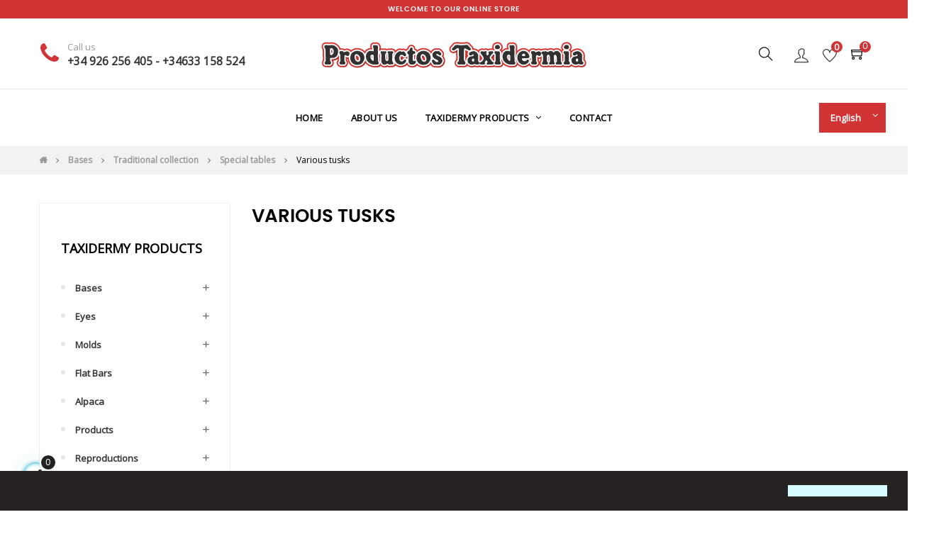

--- FILE ---
content_type: text/html; charset=utf-8
request_url: https://productostaxidermia.com/en/19-several-fangs
body_size: 14799
content:
<!doctype html>
<html lang="en-US"  class="default" >

  <head>
    
      
  <meta charset="utf-8">


  <meta http-equiv="x-ua-compatible" content="ie=edge">



  <title>Various tusks</title>
  
    
  
  <meta name="description" content="">
  <meta name="keywords" content="">
        <link rel="canonical" href="https://productostaxidermia.com/en/19-several-fangs">
    
          <link rel="alternate" href="https://productostaxidermia.com/es/19-varios-colmillos" hreflang="es">
          <link rel="alternate" href="https://productostaxidermia.com/en/19-several-fangs" hreflang="en-us">
          <link rel="alternate" href="https://productostaxidermia.com/pt/19-varios-dentes-afiados" hreflang="pt-pt">
          <link rel="alternate" href="https://productostaxidermia.com/fr/19-plusieurs-defenses" hreflang="fr-FR">
      
  
  
    <script type="application/ld+json">
  {
    "@context": "https://schema.org",
    "@type": "Organization",
    "name" : "Fuentes y Taxidermia S.L.",
    "url" : "https://productostaxidermia.com/en/",
    "logo": {
      "@type": "ImageObject",
      "url":"https://productostaxidermia.com/img/logo-1681107755.jpg"
    }
  }
</script>

<script type="application/ld+json">
  {
    "@context": "https://schema.org",
    "@type": "WebPage",
    "isPartOf": {
      "@type": "WebSite",
      "url":  "https://productostaxidermia.com/en/",
      "name": "Fuentes y Taxidermia S.L."
    },
    "name": "Various tusks",
    "url":  "https://productostaxidermia.com/en/19-several-fangs"
  }
</script>


  <script type="application/ld+json">
    {
      "@context": "https://schema.org",
      "@type": "BreadcrumbList",
      "itemListElement": [
                      {
              "@type": "ListItem",
              "position": 1,
              "name": "Beginning",
              "item": "https://productostaxidermia.com/en/"
              },                        {
              "@type": "ListItem",
              "position": 2,
              "name": "Bases",
              "item": "https://productostaxidermia.com/en/3-bases"
              },                        {
              "@type": "ListItem",
              "position": 3,
              "name": "Traditional collection",
              "item": "https://productostaxidermia.com/en/9-traditional-collection"
              },                        {
              "@type": "ListItem",
              "position": 4,
              "name": "Special tables",
              "item": "https://productostaxidermia.com/en/15-special-tables"
              },                        {
              "@type": "ListItem",
              "position": 5,
              "name": "Various tusks",
              "item": "https://productostaxidermia.com/en/19-several-fangs"
              }            ]
          }
  </script>
  
  
  
  <script type="application/ld+json">
  {
    "@context": "https://schema.org",
    "@type": "ItemList",
    "itemListElement": [
        ]
        }
</script>

  
  
    
  

  
    <meta property="og:title" content="Various tusks" />
    <meta property="og:description" content="" />
    <meta property="og:url" content="https://productostaxidermia.com/en/19-several-fangs" />
    <meta property="og:site_name" content="Fuentes y Taxidermia S.L." />
    <meta property="og:type" content="website" />    



  <meta name="viewport" content="width=device-width, initial-scale=1">



  <link rel="icon" type="image/vnd.microsoft.icon" href="https://productostaxidermia.com/img/favicon.ico?1687523253">
  <link rel="shortcut icon" type="image/x-icon" href="https://productostaxidermia.com/img/favicon.ico?1687523253">


  

    <link rel="stylesheet" href="https://productostaxidermia.com/themes/at_movic/assets/css/theme.css" type="text/css" media="all">
  <link rel="stylesheet" href="https://productostaxidermia.com/themes/at_movic/modules/ps_searchbar/ps_searchbar.css" type="text/css" media="all">
  <link rel="stylesheet" href="https://productostaxidermia.com/modules/pccookieconsent/views/css/cookieconsent.min.css" type="text/css" media="all">
  <link rel="stylesheet" href="https://productostaxidermia.com/modules/ps_facetedsearch/views/dist/front.css" type="text/css" media="all">
  <link rel="stylesheet" href="https://productostaxidermia.com/themes/at_movic/modules/leobootstrapmenu/views/css/megamenu.css" type="text/css" media="all">
  <link rel="stylesheet" href="https://productostaxidermia.com/themes/at_movic/modules/leobootstrapmenu/views/css/leomenusidebar.css" type="text/css" media="all">
  <link rel="stylesheet" href="https://productostaxidermia.com/themes/at_movic/modules/leoslideshow/views/css/typo/typo.css" type="text/css" media="all">
  <link rel="stylesheet" href="https://productostaxidermia.com/themes/at_movic/modules/leoslideshow/views/css/iView/iview.css" type="text/css" media="all">
  <link rel="stylesheet" href="https://productostaxidermia.com/themes/at_movic/modules/leoslideshow/views/css/iView/skin_4_responsive/style.css" type="text/css" media="all">
  <link rel="stylesheet" href="https://productostaxidermia.com/themes/at_movic/modules/leoblog/views/css/leoblog.css" type="text/css" media="all">
  <link rel="stylesheet" href="https://productostaxidermia.com/modules/leofeature/views/css/jquery.mCustomScrollbar.css" type="text/css" media="all">
  <link rel="stylesheet" href="https://productostaxidermia.com/themes/at_movic/modules/leofeature/views/css/front.css" type="text/css" media="all">
  <link rel="stylesheet" href="https://productostaxidermia.com/js/jquery/ui/themes/base/minified/jquery-ui.min.css" type="text/css" media="all">
  <link rel="stylesheet" href="https://productostaxidermia.com/js/jquery/ui/themes/base/minified/jquery.ui.theme.min.css" type="text/css" media="all">
  <link rel="stylesheet" href="https://productostaxidermia.com/js/jquery/plugins/fancybox/jquery.fancybox.css" type="text/css" media="all">
  <link rel="stylesheet" href="https://productostaxidermia.com/modules/blockgrouptop/views/css/blockgrouptop.css" type="text/css" media="all">
  <link rel="stylesheet" href="https://productostaxidermia.com/themes/at_movic/modules/leoproductsearch/views/css/leosearch.css" type="text/css" media="all">
  <link rel="stylesheet" href="https://productostaxidermia.com/modules/leoproductsearch/views/css/jquery.autocomplete_productsearch.css" type="text/css" media="all">
  <link rel="stylesheet" href="https://productostaxidermia.com/themes/at_movic/assets/css/custom.css" type="text/css" media="all">
  <link rel="stylesheet" href="https://productostaxidermia.com/themes/at_movic/modules/appagebuilder/views/css/owl.carousel.css" type="text/css" media="all">
  <link rel="stylesheet" href="https://productostaxidermia.com/themes/at_movic/modules/appagebuilder/views/css/owl.theme.css" type="text/css" media="all">
  <link rel="stylesheet" href="https://productostaxidermia.com/themes/at_movic/modules/appagebuilder/views/css/slick-theme.css" type="text/css" media="all">
  <link rel="stylesheet" href="https://productostaxidermia.com/themes/at_movic/modules/appagebuilder/views/css/slick.css" type="text/css" media="all">
  <link rel="stylesheet" href="https://productostaxidermia.com/themes/at_movic/modules/appagebuilder/views/css/ApImageHotspot.css" type="text/css" media="all">
  <link rel="stylesheet" href="https://productostaxidermia.com/themes/at_movic/modules/appagebuilder/views/css/styles.css" type="text/css" media="all">
  <link rel="stylesheet" href="https://productostaxidermia.com/modules/appagebuilder/views/css/unique.css" type="text/css" media="all">
  <link rel="stylesheet" href="https://productostaxidermia.com/themes/at_movic/modules/appagebuilder/views/css/fonts-cuttom2-1.css" type="text/css" media="all">
  <link rel="stylesheet" href="https://productostaxidermia.com/themes/at_movic/modules/appagebuilder/views/css/profiles/profile2417518006.css" type="text/css" media="all">
  <link rel="stylesheet" href="https://productostaxidermia.com/themes/at_movic/modules/appagebuilder/views/css/patterns/profile-1712587418.css" type="text/css" media="all">



    


  

  <script type="text/javascript">
        var LEO_COOKIE_THEME = "AT_MOVIC_PANEL_CONFIG";
        var add_cart_error = "An error occurred while processing your request. Please try again";
        var ajaxsearch = "1";
        var buttoncompare_title_add = "Add to Compare";
        var buttoncompare_title_remove = "Remove from Compare";
        var buttonwishlist_title_add = "Add to Wishlist";
        var buttonwishlist_title_remove = "Remove from WishList";
        var comparator_max_item = 3;
        var compared_products = [];
        var enable_dropdown_defaultcart = 1;
        var enable_flycart_effect = 1;
        var enable_notification = 0;
        var height_cart_item = "115";
        var isLogged = false;
        var leo_search_url = "https:\/\/productostaxidermia.com\/en\/module\/leoproductsearch\/productsearch";
        var leo_token = "5bc5b88f020338c35404aeeace9b3a64";
        var leoproductsearch_static_token = "5bc5b88f020338c35404aeeace9b3a64";
        var leoproductsearch_token = "98ee4b98bb661e3a46a515f6e98fd57d";
        var lf_is_gen_rtl = false;
        var lps_show_product_img = "1";
        var lps_show_product_price = "1";
        var number_cartitem_display = 3;
        var numpro_display = "100";
        var prestashop = {"cart":{"products":[],"totals":{"total":{"type":"total","label":"Total","amount":0,"value":"\u20ac0.00"},"total_including_tax":{"type":"total","label":"Total (tax incl.)","amount":0,"value":"\u20ac0.00"},"total_excluding_tax":{"type":"total","label":"Total (tax excl.)","amount":0,"value":"\u20ac0.00"}},"subtotals":{"products":{"type":"products","label":"Subtotal","amount":0,"value":"\u20ac0.00"},"discounts":null,"shipping":{"type":"shipping","label":"Shipping","amount":0,"value":""},"tax":{"type":"tax","label":"Included taxes","amount":0,"value":"\u20ac0.00"}},"products_count":0,"summary_string":"0 items","vouchers":{"allowed":0,"added":[]},"discounts":[],"minimalPurchase":0,"minimalPurchaseRequired":""},"currency":{"id":1,"name":"Euro","iso_code":"EUR","iso_code_num":"978","sign":"\u20ac"},"customer":{"lastname":null,"firstname":null,"email":null,"birthday":null,"newsletter":null,"newsletter_date_add":null,"optin":null,"website":null,"company":null,"siret":null,"ape":null,"is_logged":false,"gender":{"type":null,"name":null},"addresses":[]},"language":{"name":"English (English)","iso_code":"en","locale":"en-US","language_code":"en-us","is_rtl":"0","date_format_lite":"m\/d\/Y","date_format_full":"m\/d\/Y H:i:s","id":2},"page":{"title":"","canonical":"https:\/\/productostaxidermia.com\/en\/19-several-fangs","meta":{"title":"Various tusks","description":"","keywords":"","robots":"index"},"page_name":"category","body_classes":{"lang-en":true,"lang-rtl":false,"country-ES":true,"currency-EUR":true,"layout-left-column":true,"page-category":true,"tax-display-disabled":true,"category-id-19":true,"category-Various tusks":true,"category-id-parent-15":true,"category-depth-level-5":true},"admin_notifications":[]},"shop":{"name":"Fuentes y Taxidermia S.L.","logo":"https:\/\/productostaxidermia.com\/img\/logo-1681107755.jpg","stores_icon":"https:\/\/productostaxidermia.com\/img\/logo_stores.png","favicon":"https:\/\/productostaxidermia.com\/img\/favicon.ico"},"urls":{"base_url":"https:\/\/productostaxidermia.com\/","current_url":"https:\/\/productostaxidermia.com\/en\/19-several-fangs","shop_domain_url":"https:\/\/productostaxidermia.com","img_ps_url":"https:\/\/productostaxidermia.com\/img\/","img_cat_url":"https:\/\/productostaxidermia.com\/img\/c\/","img_lang_url":"https:\/\/productostaxidermia.com\/img\/l\/","img_prod_url":"https:\/\/productostaxidermia.com\/img\/p\/","img_manu_url":"https:\/\/productostaxidermia.com\/img\/m\/","img_sup_url":"https:\/\/productostaxidermia.com\/img\/su\/","img_ship_url":"https:\/\/productostaxidermia.com\/img\/s\/","img_store_url":"https:\/\/productostaxidermia.com\/img\/st\/","img_col_url":"https:\/\/productostaxidermia.com\/img\/co\/","img_url":"https:\/\/productostaxidermia.com\/themes\/at_movic\/assets\/img\/","css_url":"https:\/\/productostaxidermia.com\/themes\/at_movic\/assets\/css\/","js_url":"https:\/\/productostaxidermia.com\/themes\/at_movic\/assets\/js\/","pic_url":"https:\/\/productostaxidermia.com\/upload\/","pages":{"address":"https:\/\/productostaxidermia.com\/en\/address","addresses":"https:\/\/productostaxidermia.com\/en\/addresses","authentication":"https:\/\/productostaxidermia.com\/en\/log-in","cart":"https:\/\/productostaxidermia.com\/en\/shopping-trolley","category":"https:\/\/productostaxidermia.com\/en\/index.php?controller=category","cms":"https:\/\/productostaxidermia.com\/en\/index.php?controller=cms","contact":"https:\/\/productostaxidermia.com\/en\/contact-us","discount":"https:\/\/productostaxidermia.com\/en\/discount","guest_tracking":"https:\/\/productostaxidermia.com\/en\/guest-order-tracking","history":"https:\/\/productostaxidermia.com\/en\/purchase-history","identity":"https:\/\/productostaxidermia.com\/en\/personal-data","index":"https:\/\/productostaxidermia.com\/en\/","my_account":"https:\/\/productostaxidermia.com\/en\/my-account","order_confirmation":"https:\/\/productostaxidermia.com\/en\/order-confirmation","order_detail":"https:\/\/productostaxidermia.com\/en\/index.php?controller=order-detail","order_follow":"https:\/\/productostaxidermia.com\/en\/order-tracking","order":"https:\/\/productostaxidermia.com\/en\/order","order_return":"https:\/\/productostaxidermia.com\/en\/index.php?controller=order-return","order_slip":"https:\/\/productostaxidermia.com\/en\/invoices-payment","pagenotfound":"https:\/\/productostaxidermia.com\/en\/page-not-found","password":"https:\/\/productostaxidermia.com\/en\/recover-password","pdf_invoice":"https:\/\/productostaxidermia.com\/en\/index.php?controller=pdf-invoice","pdf_order_return":"https:\/\/productostaxidermia.com\/en\/index.php?controller=pdf-order-return","pdf_order_slip":"https:\/\/productostaxidermia.com\/en\/index.php?controller=pdf-order-slip","prices_drop":"https:\/\/productostaxidermia.com\/en\/discounted-products","product":"https:\/\/productostaxidermia.com\/en\/index.php?controller=product","search":"https:\/\/productostaxidermia.com\/en\/search","sitemap":"https:\/\/productostaxidermia.com\/en\/site-map","stores":"https:\/\/productostaxidermia.com\/en\/shops","supplier":"https:\/\/productostaxidermia.com\/en\/supplier","register":"https:\/\/productostaxidermia.com\/en\/log-in?create_account=1","order_login":"https:\/\/productostaxidermia.com\/en\/order?login=1"},"alternative_langs":{"es":"https:\/\/productostaxidermia.com\/es\/19-varios-colmillos","en-us":"https:\/\/productostaxidermia.com\/en\/19-several-fangs","pt-pt":"https:\/\/productostaxidermia.com\/pt\/19-varios-dentes-afiados","fr-FR":"https:\/\/productostaxidermia.com\/fr\/19-plusieurs-defenses"},"theme_assets":"\/themes\/at_movic\/assets\/","actions":{"logout":"https:\/\/productostaxidermia.com\/en\/?mylogout="},"no_picture_image":{"bySize":{"cart_default":{"url":"https:\/\/productostaxidermia.com\/img\/p\/en-default-cart_default.jpg","width":200,"height":250},"small_default":{"url":"https:\/\/productostaxidermia.com\/img\/p\/en-default-small_default.jpg","width":200,"height":250},"home_default":{"url":"https:\/\/productostaxidermia.com\/img\/p\/en-default-home_default.jpg","width":400,"height":500},"large_default":{"url":"https:\/\/productostaxidermia.com\/img\/p\/en-default-large_default.jpg","width":800,"height":1000},"medium_default":{"url":"https:\/\/productostaxidermia.com\/img\/p\/en-default-medium_default.jpg","width":800,"height":1000}},"small":{"url":"https:\/\/productostaxidermia.com\/img\/p\/en-default-cart_default.jpg","width":200,"height":250},"medium":{"url":"https:\/\/productostaxidermia.com\/img\/p\/en-default-home_default.jpg","width":400,"height":500},"large":{"url":"https:\/\/productostaxidermia.com\/img\/p\/en-default-medium_default.jpg","width":800,"height":1000},"legend":""}},"configuration":{"display_taxes_label":false,"display_prices_tax_incl":true,"is_catalog":false,"show_prices":true,"opt_in":{"partner":false},"quantity_discount":{"type":"discount","label":"Unit discount"},"voucher_enabled":0,"return_enabled":0},"field_required":[],"breadcrumb":{"links":[{"title":"Beginning","url":"https:\/\/productostaxidermia.com\/en\/"},{"title":"Bases","url":"https:\/\/productostaxidermia.com\/en\/3-bases"},{"title":"Traditional collection","url":"https:\/\/productostaxidermia.com\/en\/9-traditional-collection"},{"title":"Special tables","url":"https:\/\/productostaxidermia.com\/en\/15-special-tables"},{"title":"Various tusks","url":"https:\/\/productostaxidermia.com\/en\/19-several-fangs"}],"count":5},"link":{"protocol_link":"https:\/\/","protocol_content":"https:\/\/"},"time":1768670647,"static_token":"5bc5b88f020338c35404aeeace9b3a64","token":"98ee4b98bb661e3a46a515f6e98fd57d","debug":false};
        var prestashopFacebookAjaxController = "https:\/\/productostaxidermia.com\/en\/module\/ps_facebook\/Ajax";
        var productcompare_add = "The product has been added to list compare";
        var productcompare_add_error = "An error occurred while adding. Please try again";
        var productcompare_max_item = "You cannot add more than 3 product(s) to the product comparison";
        var productcompare_remove = "The product was successfully removed from compare list";
        var productcompare_remove_error = "An error occurred while removing. Please try again";
        var productcompare_url = "https:\/\/productostaxidermia.com\/en\/module\/leofeature\/productscompare";
        var productcompare_viewlistcompare = "View list compare";
        var show_popup = 1;
        var text_no_product = "Don't have products";
        var text_results_count = "results";
        var type_dropdown_defaultcart = "dropdown";
        var type_flycart_effect = "fade";
        var url_leoproductattribute = "https:\/\/productostaxidermia.com\/en\/module\/leofeature\/LeoProductAttribute";
        var width_cart_item = "265";
        var wishlist_add = "The product was successfully added to your wishlist";
        var wishlist_cancel_txt = "Cancel";
        var wishlist_confirm_del_txt = "Delete selected item?";
        var wishlist_del_default_txt = "Cannot delete default wishlist";
        var wishlist_email_txt = "Email";
        var wishlist_loggin_required = "You must be logged in to manage your wishlist";
        var wishlist_ok_txt = "Ok";
        var wishlist_quantity_required = "You must enter a quantity";
        var wishlist_remove = "The product was successfully removed from your wishlist";
        var wishlist_reset_txt = "Reset";
        var wishlist_send_txt = "Send";
        var wishlist_send_wishlist_txt = "Send wishlist";
        var wishlist_url = "https:\/\/productostaxidermia.com\/en\/module\/leofeature\/mywishlist";
        var wishlist_viewwishlist = "View your wishlist";
      </script>
<script type="text/javascript">
	var choosefile_text = "Choose the file";
	var turnoff_popup_text = "Do not show this popup again";
	
	var size_item_quickview = 82;
	var style_scroll_quickview = 'vertical';
	
	var size_item_page = 113;
	var style_scroll_page = 'horizontal';
	
	var size_item_quickview_attr = 101;	
	var style_scroll_quickview_attr = 'vertical';
	
	var size_item_popup = 160;
	var style_scroll_popup = 'vertical';
</script>


  <script type="text/javascript">
	
	var FancyboxI18nClose = "Close";
	var FancyboxI18nNext = "Next";
	var FancyboxI18nPrev = "Previous";
	var current_link = "http://productostaxidermia.com/en/";		
	var currentURL = window.location;
	currentURL = String(currentURL);
	currentURL = currentURL.replace("https://","").replace("http://","").replace("www.","").replace( /#\w*/, "" );
	current_link = current_link.replace("https://","").replace("http://","").replace("www.","");
	var text_warning_select_txt = "Please select One to remove?";
	var text_confirm_remove_txt = "Are you sure to remove footer row?";
	var close_bt_txt = "Close";
	var list_menu = [];
	var list_menu_tmp = {};
	var list_tab = [];
	var isHomeMenu = 0;
	
</script><!-- @file modules\appagebuilder\views\templates\hook\header -->

<script>
	/**
	 * List functions will run when document.ready()
	 */
	var ap_list_functions = [];
	/**
	 * List functions will run when window.load()
	 */
	var ap_list_functions_loaded = [];

	/**
	 * List functions will run when document.ready() for theme
	 */

	var products_list_functions = [];
</script>


<script type='text/javascript'>
	var leoOption = {
		category_qty:1,
		product_list_image:0,
		product_one_img:1,
		productCdown: 0,
		productColor: 0,
		homeWidth: 400,
		homeheight: 500,
	}

	ap_list_functions.push(function(){
		if (typeof $.LeoCustomAjax !== "undefined" && $.isFunction($.LeoCustomAjax)) {
			var leoCustomAjax = new $.LeoCustomAjax();
			leoCustomAjax.processAjax();
		}
	});
</script>
    <script>
        window.addEventListener("load", function(){
            window.cookieconsent.initialise({
                "palette": {
                    "popup": {
                        "background": "#262222",
                        "text": "#e0d4d4"
                    },
                    "button": {
                                                "background": "#d7fcff",
                        "text": "#0d0b0b"
                                            }
                },
                                                                                                                "content": {
                    "message": "",
                    "dismiss": "",
                    "link": "",
                    "href": "https://productostaxidermia.com/en/content/6-cookies-policy"
                                    }
            })});
    </script>




    
  </head>

  <body id="category" class="lang-en country-es currency-eur layout-left-column page-category tax-display-disabled category-id-19 category-various-tusks category-id-parent-15 category-depth-level-5 fullwidth">

    
      
    

    <main id="page">
      
              
      <header id="header">
		  
			
  <div class="header-banner">
            <div class="inner"></div>
      </div>



  <nav class="header-nav">
    <div class="topnav">
              <div class="inner"></div>
          </div>
    <div class="bottomnav">
              <div class="inner"><!-- @file modules\appagebuilder\views\templates\hook\ApRow -->
<div class="wrapper"
            style="background: #d13434 no-repeat"
                        >

<div class="boxed">
    <div        class="row box-voganav3 ApRow  has-bg bg-fullwidth-container"
                            style="min-height: 5px;"                >
                                            <!-- @file modules\appagebuilder\views\templates\hook\ApColumn -->
<div    class="col-xl-2 col-lg-12 col-md-12 col-sm-12 col-xs-12 col-sp-12 hidden-lg-down ApColumn "
	    >
                    
    </div><!-- @file modules\appagebuilder\views\templates\hook\ApColumn -->
<div    class="col-sm-12 col-xs-12 col-sp-12 col-md-12 col-lg-12 col-xl-8  ApColumn "
	    >
                    <!-- @file modules\appagebuilder\views\templates\hook\ApGeneral -->
<div     class="block ApHtml">
	                    <div class="block_content"><div><strong style="color: #fff;" data-mce-style="color: #fff;">WELCOME TO OUR ONLINE STORE<br></strong></div></div>
    	</div>
    </div><!-- @file modules\appagebuilder\views\templates\hook\ApColumn -->
<div    class="col-xl-2 col-lg-12 col-md-12 col-sm-12 col-xs-12 col-sp-12 hidden-lg-down flex-end ApColumn "
	    >
                    <!-- @file modules\appagebuilder\views\templates\hook\ApModule -->


  <div class="block-social">
    <ul>
          </ul>
  </div>


    </div>            </div>
</div>
</div>
        
	<script>
		ap_list_functions.push(function(){
			$.stellar({horizontalScrolling:false}); 
		});
	</script>
    
    </div>
          </div>
  </nav>



  <div class="header-top">
          <div class="inner"><!-- @file modules\appagebuilder\views\templates\hook\ApRow -->
    <div        class="row box-vogatop3 ApRow  has-bg bg-boxed"
                            style="background: no-repeat;"        data-bg_data=" no-repeat"        >
                                            <!-- @file modules\appagebuilder\views\templates\hook\ApColumn -->
<div    class="col-xl-4 col-lg-4 col-md-4 col-sm-4 col-xs-4 col-sp-4 col-left ApColumn "
	    >
                    <!-- @file modules\appagebuilder\views\templates\hook\ApGeneral -->
<div     class="block ApRawHtml">
	                    <div class="cus-vogacall"><i class="fa fa-phone-alt"></i><p>Call us</p><p><a href="tel:+34633158524" title="Call us"> +34 926 256 405 -  +34633 158 524</a></p></div>    	</div>
    </div><!-- @file modules\appagebuilder\views\templates\hook\ApColumn -->
<div    class="col-xl-4 col-lg-4 col-md-4 col-sm-4 col-xs-4 col-sp-4 col-center ApColumn "
	    >
                    <!-- @file modules\appagebuilder\views\templates\hook\ApGenCode -->

	<div class="h-logo">    <a href="https://productostaxidermia.com/en/">        <img class="img-fluid" src="https://productostaxidermia.com/img/logo-1681107755.jpg" alt="Fuentes y Taxidermia S.L.">    </a></div>

    </div><!-- @file modules\appagebuilder\views\templates\hook\ApColumn -->
<div    class="col-xl-4 col-lg-4 col-md-4 col-sm-4 col-xs-4 col-sp-4 col-right ApColumn "
	    >
                    <!-- @file modules\appagebuilder\views\templates\hook\ApModule -->


<!-- Block search module -->
<div id="leo_search_block_top" class="block exclusive">
	<h4 class="title_block">Search here...</h4>
		<form method="get" action="https://productostaxidermia.com/en/index.php?controller=productsearch" id="leosearchtopbox" data-label-suggestion="Suggestion" data-search-for="Search for" data-in-category="in category" data-products-for="Products For" data-label-products="Products" data-view-all="View all">
		<input type="hidden" name="fc" value="module" />
		<input type="hidden" name="module" value="leoproductsearch" />
		<input type="hidden" name="controller" value="productsearch" />
		<input type="hidden" name="txt_not_found" value="No products found">
                <input type="hidden" name="leoproductsearch_static_token" value="5bc5b88f020338c35404aeeace9b3a64"/>
		    	<label>Search products:</label>
		<div class="block_content clearfix leoproductsearch-content">
						<div class="leoproductsearch-result">
				<div class="leoproductsearch-loading cssload-speeding-wheel"></div>
				<input class="search_query form-control grey" type="text" id="leo_search_query_top" name="search_query" data-content='' value="" placeholder="Search"/>
				<div class="ac_results lps_results"></div>
			</div>
			<button type="submit" id="leo_search_top_button" class="btn btn-default button button-small"><span><i class="material-icons search">search</i></span></button> 
		</div>
	</form>
</div>
<script type="text/javascript">
	var blocksearch_type = 'top';
</script>
<!-- /Block search module -->
<!-- @file modules\appagebuilder\views\templates\hook\ApModule -->
<!-- Block languages module -->
<div id="leo_block_top" class="popup-over dropdown js-dropdown">
    <a href="javascript:void(0)" data-toggle="dropdown" class="popup-title" title="">
    	    	<i class="ti-user"></i>
    		</a>
	<div class="popup-content dropdown-menu">
					<ul class="user-info">
		      						  				      <li>
				        <a
						href="https://productostaxidermia.com/en/my-account"
						title="Access your customer account"
						rel="nofollow"
				        >
				        	<i class="ti-lock"></i>
				        	<span>Sign in</span>
				        </a>
				      </li>
				      <li>
				        <a
						href="https://productostaxidermia.com/en/log-in?create_account=1" 
						title="Register"
						rel="nofollow"
				        >
				        	<i class="ti-user"></i>
				        	<span>Register</span>
				        </a>
				      </li>
				    			    			  				  	  <li>
			        <a
			          	class="btn-wishlist"
				        href="//productostaxidermia.com/en/module/leofeature/mywishlist"
				        title="Wishlist"
				        rel="nofollow"
			        >
			        	<i class="ti-heart"></i>
				        <span>Wishlist</span>
				  		(<span class="ap-total-wishlist ap-total"></span>)
			        </a>
			      </li>
			  				    			    <li>
			        <a
			            class="btn-compare"
			            href="//productostaxidermia.com/en/module/leofeature/productscompare"
			            title="Compare"
			            rel="nofollow"
			        >
			            <i class="ti-reload"></i>
			            <span>Compare</span>
			    		(<span class="ap-total-compare ap-total"></span>)
			        </a>
			    </li>
			    		    </ul>
				<div class="language-selector">
			<span>Language</span>
			<ul class="link">
						          	<li >
		            	<a href="https://productostaxidermia.com/es/19-varios-colmillos" class="dropdown-item" title="Español">
		            		<span class="lang-img"><img src="/img/l/1.jpg" alt="es" width="16" height="11" /></span>
		            				            		<span class="lang-name">es</span>
		            	</a>
		          	</li>
		        		          	<li  class="current" >
		            	<a href="https://productostaxidermia.com/en/19-several-fangs" class="dropdown-item" title="English">
		            		<span class="lang-img"><img src="/img/l/2.jpg" alt="en" width="16" height="11" /></span>
		            				            		<span class="lang-name">en</span>
		            	</a>
		          	</li>
		        		          	<li >
		            	<a href="https://productostaxidermia.com/pt/19-varios-dentes-afiados" class="dropdown-item" title="Português PT">
		            		<span class="lang-img"><img src="/img/l/3.jpg" alt="pt" width="16" height="11" /></span>
		            				            		<span class="lang-name">pt</span>
		            	</a>
		          	</li>
		        		          	<li >
		            	<a href="https://productostaxidermia.com/fr/19-plusieurs-defenses" class="dropdown-item" title="Francés">
		            		<span class="lang-img"><img src="/img/l/4.jpg" alt="fr" width="16" height="11" /></span>
		            				            		<span class="lang-name">fr</span>
		            	</a>
		          	</li>
		        			</ul>
		</div>
		<div class="currency-selector">
			<span>Coin</span>
			<ul class="link">
						        	<li  class="current" >
		          		<a title="Euro" rel="nofollow" href="https://productostaxidermia.com/en/19-several-fangs?SubmitCurrency=1&amp;id_currency=1" class="dropdown-item">
		          			<span class="cur-code">EUR</span>
		          			<span class="cur-name">€</span>
		          		</a>
		        	</li>
		      				</ul>
		</div>
	</div>
</div>

<!-- /Block languages module -->
<!-- @file modules\appagebuilder\views\templates\hook\ApGenCode -->

	<div class="wislish-button">      <a        class="ap-btn-wishlist"        href="//productostaxidermia.com/en/module/leofeature/mywishlist"        title=""        rel="nofollow"      >        <i class="ti-heart"></i>    <span class="ap-total-wishlist ap-total"></span>      </a>    </div>
<!-- @file modules\appagebuilder\views\templates\hook\ApModule -->
<div id="_desktop_cart">
  <div class="blockcart cart-preview leo-blockcart show-leo-loading inactive" data-refresh-url="//productostaxidermia.com/en/module/ps_shoppingcart/ajax">
    <div class="header">
              <i class="ti-shopping-cart"></i>
        <span class="cart-products-count">0</span>
          </div>
  </div>
</div>

    </div>            </div>
    <!-- @file modules\appagebuilder\views\templates\hook\ApRow -->
<div class="wrapper"
>

<div class="container">
    <div        class="row box-vogamenu3 ApRow  has-bg bg-boxed"
                            style="background: no-repeat;"        data-bg_data=" no-repeat"        >
                                            <!-- @file modules\appagebuilder\views\templates\hook\ApColumn -->
<div    class="col-sm-12 col-xs-12 col-sp-12 col-md-12 col-lg-1 col-xl-1  ApColumn "
	    >
                    
    </div><!-- @file modules\appagebuilder\views\templates\hook\ApColumn -->
<div    class="col-sm-12 col-xs-7-2 col-sp-12 col-md-9-6 col-lg-10 col-xl-10  ApColumn "
	    >
                    <!-- @file modules\appagebuilder\views\templates\hook\ApSlideShow -->
<div id="memgamenu-form_15802249769723495" class="ApMegamenu">
			    
                <nav data-megamenu-id="15802249769723495" class="leo-megamenu cavas_menu navbar navbar-default enable-canvas cupshe-menu" role="navigation">
                            <!-- Brand and toggle get grouped for better mobile display -->
                            <div class="navbar-header">
                                    <button type="button" class="navbar-toggler hidden-lg-up" data-toggle="collapse" data-target=".megamenu-off-canvas-15802249769723495">
                                            <span class="sr-only">Toggle navigation</span>
                                            &#9776;
                                            <!--
                                            <span class="icon-bar"></span>
                                            <span class="icon-bar"></span>
                                            <span class="icon-bar"></span>
                                            -->
                                    </button>
                            </div>
                            <!-- Collect the nav links, forms, and other content for toggling -->
                                                        <div class="leo-top-menu collapse navbar-toggleable-md megamenu-off-canvas megamenu-off-canvas-15802249769723495"><ul class="nav navbar-nav megamenu horizontal">    <li data-menu-type="controller" class="nav-item   leo-1" >
        <a class="nav-link has-category" href="https://productostaxidermia.com/en/" target="_self">
                            
                            <span class="menu-title">Home</span>
                                                        </a>
    </li>
    <li data-menu-type="cms" class="nav-item   leo-1" >
        <a class="nav-link has-category" href="https://productostaxidermia.com/en/content/7-conocenos" target="_self">
                            
                            <span class="menu-title">About Us</span>
                                                        </a>
    </li>
<li data-menu-type="category" class="nav-item parent  dropdown aligned-center  leo-1" >
    <a class="nav-link dropdown-toggle has-category" data-toggle="dropdown" href="https://productostaxidermia.com/en/2-taxidermy-products" target="_self">

                    
                    <span class="menu-title">Taxidermy Products</span>
                                        
            </a>
        <b class="caret"></b>
            <div class="dropdown-sub dropdown-menu" style="width:980px">
            <div class="dropdown-menu-inner">
                                    <div class="row">
                                                    <div class="mega-col col-md-3" >
                                <div class="mega-col-inner ">
                                    <div class="leo-widget" data-id_widget="1683716918">
    <div class="widget-subcategories">
                <div class="widget-inner">
                            <div class="menu-title">
                    <a href="https://productostaxidermia.com/en/3-bases" title="Bases" class="img">
                            Bases 
                    </a>
                </div>
                <ul>
                                    <li class="clearfix ">
                        <a href="https://productostaxidermia.com/en/9-traditional-collection" title="Traditional collection" class="img">
                                Traditional collection 
                        </a>
                                            </li>
                                    <li class="clearfix ">
                        <a href="https://productostaxidermia.com/en/10-new-collections" title="New collections" class="img">
                                New collections 
                        </a>
                                            </li>
                                </ul>
                    </div>
    </div>
 
</div>                                </div>
                            </div>
                                                    <div class="mega-col col-md-3" >
                                <div class="mega-col-inner ">
                                    <div class="leo-widget" data-id_widget="1683717402">
    <div class="widget-subcategories">
                <div class="widget-inner">
                            <div class="menu-title">
                    <a href="https://productostaxidermia.com/en/62-eyes" title="Eyes" class="img">
                            Eyes 
                    </a>
                </div>
                <ul>
                                    <li class="clearfix ">
                        <a href="https://productostaxidermia.com/en/63-crystal" title="Crystal" class="img">
                                Crystal 
                        </a>
                                            </li>
                                    <li class="clearfix ">
                        <a href="https://productostaxidermia.com/en/64-plastic" title="Plastic" class="img">
                                Plastic 
                        </a>
                                            </li>
                                </ul>
                    </div>
    </div>
 
</div>                                </div>
                            </div>
                                                    <div class="mega-col col-md-3" >
                                <div class="mega-col-inner ">
                                    <div class="leo-widget" data-id_widget="1683717799">
    <div class="widget-subcategories">
                <div class="widget-inner">
                            <div class="menu-title">
                    <a href="https://productostaxidermia.com/en/71-molds" title="Molds" class="img">
                            Molds 
                    </a>
                </div>
                <ul>
                                    <li class="clearfix ">
                        <a href="https://productostaxidermia.com/en/72-whole-animal" title="Whole animal" class="img">
                                Whole animal 
                        </a>
                                            </li>
                                    <li class="clearfix ">
                        <a href="https://productostaxidermia.com/en/73-breasts" title="Breasts" class="img">
                                Breasts 
                        </a>
                                            </li>
                                    <li class="clearfix ">
                        <a href="https://productostaxidermia.com/en/74-others" title="Others" class="img">
                                Others 
                        </a>
                                            </li>
                                </ul>
                    </div>
    </div>
 
</div>                                </div>
                            </div>
                                                    <div class="mega-col col-md-3" >
                                <div class="mega-col-inner ">
                                    <div class="leo-widget" data-id_widget="1683717900">
    <div class="widget-subcategories">
                <div class="widget-inner">
                            <div class="menu-title">
                    <a href="https://productostaxidermia.com/en/75-flat-bars" title="Flat bars" class="img">
                            Flat bars 
                    </a>
                </div>
                <ul>
                                    <li class="clearfix ">
                        <a href="https://productostaxidermia.com/en/76-beak" title="Beak" class="img">
                                Beak 
                        </a>
                                            </li>
                                    <li class="clearfix ">
                        <a href="https://productostaxidermia.com/en/77-cane" title="Cane" class="img">
                                Cane 
                        </a>
                                            </li>
                                    <li class="clearfix ">
                        <a href="https://productostaxidermia.com/en/78-others" title="Others" class="img">
                                Others 
                        </a>
                                            </li>
                                </ul>
                    </div>
    </div>
 
</div>                                </div>
                            </div>
                                            </div>
                                    <div class="row">
                                                    <div class="mega-col col-md-3" >
                                <div class="mega-col-inner ">
                                    <div class="leo-widget" data-id_widget="1683718137">
    <div class="widget-subcategories">
                <div class="widget-inner">
                            <div class="menu-title">
                    <a href="https://productostaxidermia.com/en/79-alpaca" title="Alpaca" class="img">
                            Alpaca 
                    </a>
                </div>
                <ul>
                                    <li class="clearfix ">
                        <a href="https://productostaxidermia.com/en/80-half-round-wire" title="Half-round wire" class="img">
                                Half-round wire 
                        </a>
                                            </li>
                                    <li class="clearfix ">
                        <a href="https://productostaxidermia.com/en/81-alpaca-strips" title="Alpaca strips" class="img">
                                Alpaca strips 
                        </a>
                                            </li>
                                    <li class="clearfix ">
                        <a href="https://productostaxidermia.com/en/82-alpaca-plates" title="Alpaca plates" class="img">
                                Alpaca plates 
                        </a>
                                            </li>
                                </ul>
                    </div>
    </div>
 
</div>                                </div>
                            </div>
                                                    <div class="mega-col col-md-3" >
                                <div class="mega-col-inner ">
                                    <div class="leo-widget" data-id_widget="1683718213">
    <div class="widget-subcategories">
                <div class="widget-inner">
                            <div class="menu-title">
                    <a href="https://productostaxidermia.com/en/83-products" title="Products" class="img">
                            Products 
                    </a>
                </div>
                <ul>
                                    <li class="clearfix ">
                        <a href="https://productostaxidermia.com/en/84-fangs" title="Fangs" class="img">
                                Fangs 
                        </a>
                                            </li>
                                    <li class="clearfix ">
                        <a href="https://productostaxidermia.com/en/85-skulls-and-frontals" title="Skulls and frontals" class="img">
                                Skulls and frontals 
                        </a>
                                            </li>
                                    <li class="clearfix ">
                        <a href="https://productostaxidermia.com/en/86-paintings" title="Paintings" class="img">
                                Paintings 
                        </a>
                                            </li>
                                    <li class="clearfix ">
                        <a href="https://productostaxidermia.com/en/87-several" title="Several" class="img">
                                Several 
                        </a>
                                            </li>
                                </ul>
                    </div>
    </div>
 
</div>                                </div>
                            </div>
                                                    <div class="mega-col col-md-3" >
                                <div class="mega-col-inner ">
                                    <div class="leo-widget" data-id_widget="1683718239">
    <div class="widget-subcategories">
                <div class="widget-inner">
                            <div class="menu-title">
                    <a href="https://productostaxidermia.com/en/88-reproductions" title="Reproductions" class="img">
                            Reproductions 
                    </a>
                </div>
                <ul>
                                    <li class="clearfix level2 dropdown">
                        <a href="https://productostaxidermia.com/en/89-skulls-and-frontals" title="Skulls and frontals" class="img">
                                Skulls and frontals 
                        </a>
                                            </li>
                                    <li class="clearfix level2 dropdown">
                        <a href="https://productostaxidermia.com/en/90-fangs" title="Fangs" class="img">
                                Fangs 
                        </a>
                                            </li>
                                </ul>
                    </div>
    </div>
 
</div>                                </div>
                            </div>
                                                    <div class="mega-col col-md-3" >
                                <div class="mega-col-inner ">
                                    <div class="leo-widget" data-id_widget="1683718275">
    <div class="widget-subcategories">
                <div class="widget-inner">
                            <div class="menu-title">
                    <a href="https://productostaxidermia.com/en/91-other-taxidermy" title="Other taxidermy" class="img">
                            Other taxidermy 
                    </a>
                </div>
                <ul>
                                </ul>
                    </div>
    </div>
 
</div>                                </div>
                            </div>
                                            </div>
                                    <div class="row">
                                                    <div class="mega-col col-md-3" >
                                <div class="mega-col-inner ">
                                                                    </div>
                            </div>
                                                    <div class="mega-col col-md-3" >
                                <div class="mega-col-inner ">
                                    <div class="leo-widget" data-id_widget="1683718317">
    <div class="widget-subcategories">
                <div class="widget-inner">
                            <div class="menu-title">
                    <a href="https://productostaxidermia.com/en/92-plates" title="Plates" class="img">
                            Plates 
                    </a>
                </div>
                <ul>
                                    <li class="clearfix ">
                        <a href="https://productostaxidermia.com/en/93-engraved" title="Engraved" class="img">
                                Engraved 
                        </a>
                                            </li>
                                    <li class="clearfix ">
                        <a href="https://productostaxidermia.com/en/94-not-engraved" title="Not engraved" class="img">
                                Not engraved 
                        </a>
                                            </li>
                                </ul>
                    </div>
    </div>
 
</div>                                </div>
                            </div>
                                                    <div class="mega-col col-md-3" >
                                <div class="mega-col-inner ">
                                    <div class="leo-widget" data-id_widget="1683718341">
    <div class="widget-subcategories">
                <div class="widget-inner">
                            <div class="menu-title">
                    <a href="https://productostaxidermia.com/en/98-deals" title="Deals" class="img">
                            Deals 
                    </a>
                </div>
                <ul>
                                </ul>
                    </div>
    </div>
 
</div>                                </div>
                            </div>
                                                    <div class="mega-col col-md-3" >
                                <div class="mega-col-inner ">
                                                                    </div>
                            </div>
                                            </div>
                            </div>
        </div>
    </li>
    <li data-menu-type="controller" class="nav-item   leo-1" >
        <a class="nav-link has-category" href="https://productostaxidermia.com/en/contact-us" target="_self">
                            
                            <span class="menu-title">Contact</span>
                                                        </a>
    </li>
</ul></div>
            </nav>
<script type="text/javascript">
	list_menu_tmp.id = '15802249769723495';
	list_menu_tmp.type = 'horizontal';
	list_menu_tmp.show_cavas =1;
	list_menu_tmp.list_tab = list_tab;
	list_menu.push(list_menu_tmp);
	list_menu_tmp = {};	
	list_tab = {};
</script>
    
	</div>

    </div><!-- @file modules\appagebuilder\views\templates\hook\ApColumn -->
<div    class="col-xl-1 col-lg-1 col-md-2-4 col-sm-12 col-xs-4 col-sp-12 hidden-md-down ApColumn "
	    >
                    <!-- @file modules\appagebuilder\views\templates\hook\ApModule -->
<div class="language-selector-wrapper dropdown js-dropdown popup-over" id="language-selector-label">
  <a class="popup-title" href="javascript:void(0)" data-toggle="dropdown" title="Language" aria-label="Language drop-down">
    <i class="ti-world"></i>
    <span>English</span> 
    <span class="hidden cus-sign">
      <span class="cus-name">en</span>
    </span>
    <i class="fa fa-angle-down" aria-hidden="true"></i>
  </a>
  <ul class="dropdown-menu popup-content link language-selector" aria-labelledby="language-selector-label">
              <li >
          <a href="https://productostaxidermia.com/es/19-varios-colmillos" class="dropdown-item" data-iso-code="es">
	  <img src="https://productostaxidermia.com/img/l/1.jpg" alt="es" width="16" height="11" />
	  Español
	  </a>
        </li>
              <li  class="current" >
          <a href="https://productostaxidermia.com/en/19-several-fangs" class="dropdown-item" data-iso-code="en">
	  <img src="https://productostaxidermia.com/img/l/2.jpg" alt="en" width="16" height="11" />
	  English
	  </a>
        </li>
              <li >
          <a href="https://productostaxidermia.com/pt/19-varios-dentes-afiados" class="dropdown-item" data-iso-code="pt">
	  <img src="https://productostaxidermia.com/img/l/3.jpg" alt="pt" width="16" height="11" />
	  Português PT
	  </a>
        </li>
              <li >
          <a href="https://productostaxidermia.com/fr/19-plusieurs-defenses" class="dropdown-item" data-iso-code="fr">
	  <img src="https://productostaxidermia.com/img/l/4.jpg" alt="fr" width="16" height="11" />
	  Francés
	  </a>
        </li>
        </ul>
</div>

    </div>            </div>
</div>
</div>
    </div>
          </div>
  
		  
      </header>
      
        
<aside id="notifications">
  <div class="container">
    
    
    
      </div>
</aside>
      
      <section id="wrapper">
       
              <div class="container">
                
            

<nav data-depth="5" class="breadcrumb hidden-sm-down">
  <ol itemscope itemtype="http://schema.org/BreadcrumbList">
    
              
          <li itemprop="itemListElement" itemscope itemtype="http://schema.org/ListItem">
            <a itemprop="item" href="https://productostaxidermia.com/en/">
              <span itemprop="name">Beginning</span>
            </a>
            <meta itemprop="position" content="1">
          </li>
        
              
          <li itemprop="itemListElement" itemscope itemtype="http://schema.org/ListItem">
            <a itemprop="item" href="https://productostaxidermia.com/en/3-bases">
              <span itemprop="name">Bases</span>
            </a>
            <meta itemprop="position" content="2">
          </li>
        
              
          <li itemprop="itemListElement" itemscope itemtype="http://schema.org/ListItem">
            <a itemprop="item" href="https://productostaxidermia.com/en/9-traditional-collection">
              <span itemprop="name">Traditional collection</span>
            </a>
            <meta itemprop="position" content="3">
          </li>
        
              
          <li itemprop="itemListElement" itemscope itemtype="http://schema.org/ListItem">
            <a itemprop="item" href="https://productostaxidermia.com/en/15-special-tables">
              <span itemprop="name">Special tables</span>
            </a>
            <meta itemprop="position" content="4">
          </li>
        
              
          <li itemprop="itemListElement" itemscope itemtype="http://schema.org/ListItem">
            <a itemprop="item" href="https://productostaxidermia.com/en/19-several-fangs">
              <span itemprop="name">Various tusks</span>
            </a>
            <meta itemprop="position" content="5">
          </li>
        
          
  </ol>
</nav>
          
          <div class="row">
            
              <div id="left-column" class="sidebar col-xs-12 col-sm-12 col-md-4 col-lg-3">
                                  

<div class="block-categories block block-highlighted">
  <h4 class="title_block"><a href="https://productostaxidermia.com/en/2-taxidermy-products">Taxidermy products</a></h4>
  <div class="block_content">
    <ul class="category-top-menu">
      <li>
  <ul class="category-sub-menu"><li data-depth="0"><a href="https://productostaxidermia.com/en/3-bases">Bases</a><div class="navbar-toggler collapse-icons" data-toggle="collapse" data-target="#exCollapsingNavbar3"><i class="fa fa-caret-right add"></i><i class="fa fa-caret-down remove"></i></div><div class="collapse" id="exCollapsingNavbar3">
  <ul class="category-sub-menu"><li data-depth="1"><a class="category-sub-link" href="https://productostaxidermia.com/en/9-traditional-collection">Traditional collection</a><span class="arrows" data-toggle="collapse" data-target="#exCollapsingNavbar9"><i class="fa fa-caret-right arrow-right"></i><i class="fa fa-caret-down arrow-down"></i></span><div class="collapse" id="exCollapsingNavbar9">
  <ul class="category-sub-menu"><li data-depth="2"><a class="category-sub-link" href="https://productostaxidermia.com/en/11-tightened-pedestals">Tightened pedestals</a></li><li data-depth="2"><a class="category-sub-link" href="https://productostaxidermia.com/en/12-oval">Oval</a></li><li data-depth="2"><a class="category-sub-link" href="https://productostaxidermia.com/en/13-round">Round</a></li><li data-depth="2"><a class="category-sub-link" href="https://productostaxidermia.com/en/14-breasts">Breasts</a></li><li data-depth="2"><a class="category-sub-link" href="https://productostaxidermia.com/en/15-special-tables">Special tables</a><span class="arrows" data-toggle="collapse" data-target="#exCollapsingNavbar15"><i class="fa fa-caret-right arrow-right"></i><i class="fa fa-caret-down arrow-down"></i></span><div class="collapse" id="exCollapsingNavbar15">
  <ul class="category-sub-menu"><li data-depth="3"><a class="category-sub-link" href="https://productostaxidermia.com/en/16-cribs">Wedges</a></li><li data-depth="3"><a class="category-sub-link" href="https://productostaxidermia.com/en/17-hangers">Hangers</a></li><li data-depth="3"><a class="category-sub-link" href="https://productostaxidermia.com/en/18-multiple-fronts">Multiple fronts</a></li><li data-depth="3"><a class="category-sub-link" href="https://productostaxidermia.com/en/19-several-fangs">Various tusks</a></li><li data-depth="3"><a class="category-sub-link" href="https://productostaxidermia.com/en/20-other">Other</a></li></ul></div></li></ul></div></li><li data-depth="1"><a class="category-sub-link" href="https://productostaxidermia.com/en/10-new-collections">New collections</a></li></ul></div></li><li data-depth="0"><a href="https://productostaxidermia.com/en/62-eyes">Eyes</a><div class="navbar-toggler collapse-icons" data-toggle="collapse" data-target="#exCollapsingNavbar62"><i class="fa fa-caret-right add"></i><i class="fa fa-caret-down remove"></i></div><div class="collapse" id="exCollapsingNavbar62">
  <ul class="category-sub-menu"><li data-depth="1"><a class="category-sub-link" href="https://productostaxidermia.com/en/63-crystal">Crystal</a><span class="arrows" data-toggle="collapse" data-target="#exCollapsingNavbar63"><i class="fa fa-caret-right arrow-right"></i><i class="fa fa-caret-down arrow-down"></i></span><div class="collapse" id="exCollapsingNavbar63">
  <ul class="category-sub-menu"><li data-depth="2"><a class="category-sub-link" href="https://productostaxidermia.com/en/65-mammals">Mammals</a></li><li data-depth="2"><a class="category-sub-link" href="https://productostaxidermia.com/en/66-fish">Fish</a></li><li data-depth="2"><a class="category-sub-link" href="https://productostaxidermia.com/en/67-birds">Birds</a></li></ul></div></li><li data-depth="1"><a class="category-sub-link" href="https://productostaxidermia.com/en/64-plastic">Plastic</a><span class="arrows" data-toggle="collapse" data-target="#exCollapsingNavbar64"><i class="fa fa-caret-right arrow-right"></i><i class="fa fa-caret-down arrow-down"></i></span><div class="collapse" id="exCollapsingNavbar64">
  <ul class="category-sub-menu"><li data-depth="2"><a class="category-sub-link" href="https://productostaxidermia.com/en/68-mammals">Mammals</a></li><li data-depth="2"><a class="category-sub-link" href="https://productostaxidermia.com/en/69-fish">Fish</a></li><li data-depth="2"><a class="category-sub-link" href="https://productostaxidermia.com/en/70-birds">Birds</a></li></ul></div></li></ul></div></li><li data-depth="0"><a href="https://productostaxidermia.com/en/71-molds">Molds</a><div class="navbar-toggler collapse-icons" data-toggle="collapse" data-target="#exCollapsingNavbar71"><i class="fa fa-caret-right add"></i><i class="fa fa-caret-down remove"></i></div><div class="collapse" id="exCollapsingNavbar71">
  <ul class="category-sub-menu"><li data-depth="1"><a class="category-sub-link" href="https://productostaxidermia.com/en/72-whole-animal">Whole animal</a></li><li data-depth="1"><a class="category-sub-link" href="https://productostaxidermia.com/en/73-breasts">Breasts</a></li><li data-depth="1"><a class="category-sub-link" href="https://productostaxidermia.com/en/74-others">Others</a></li></ul></div></li><li data-depth="0"><a href="https://productostaxidermia.com/en/75-flat-bars">Flat bars</a><div class="navbar-toggler collapse-icons" data-toggle="collapse" data-target="#exCollapsingNavbar75"><i class="fa fa-caret-right add"></i><i class="fa fa-caret-down remove"></i></div><div class="collapse" id="exCollapsingNavbar75">
  <ul class="category-sub-menu"><li data-depth="1"><a class="category-sub-link" href="https://productostaxidermia.com/en/76-beak">Beak</a></li><li data-depth="1"><a class="category-sub-link" href="https://productostaxidermia.com/en/77-cane">Cane</a></li><li data-depth="1"><a class="category-sub-link" href="https://productostaxidermia.com/en/78-others">Others</a></li></ul></div></li><li data-depth="0"><a href="https://productostaxidermia.com/en/79-alpaca">Alpaca</a><div class="navbar-toggler collapse-icons" data-toggle="collapse" data-target="#exCollapsingNavbar79"><i class="fa fa-caret-right add"></i><i class="fa fa-caret-down remove"></i></div><div class="collapse" id="exCollapsingNavbar79">
  <ul class="category-sub-menu"><li data-depth="1"><a class="category-sub-link" href="https://productostaxidermia.com/en/80-half-round-wire">Half-round wire</a></li><li data-depth="1"><a class="category-sub-link" href="https://productostaxidermia.com/en/81-alpaca-strips">Alpaca strips</a></li><li data-depth="1"><a class="category-sub-link" href="https://productostaxidermia.com/en/82-alpaca-plates">Alpaca plates</a></li></ul></div></li><li data-depth="0"><a href="https://productostaxidermia.com/en/83-products">Products</a><div class="navbar-toggler collapse-icons" data-toggle="collapse" data-target="#exCollapsingNavbar83"><i class="fa fa-caret-right add"></i><i class="fa fa-caret-down remove"></i></div><div class="collapse" id="exCollapsingNavbar83">
  <ul class="category-sub-menu"><li data-depth="1"><a class="category-sub-link" href="https://productostaxidermia.com/en/84-fangs">Fangs</a></li><li data-depth="1"><a class="category-sub-link" href="https://productostaxidermia.com/en/85-skulls-and-frontals">Skulls and frontals</a></li><li data-depth="1"><a class="category-sub-link" href="https://productostaxidermia.com/en/86-paintings">Paintings</a></li><li data-depth="1"><a class="category-sub-link" href="https://productostaxidermia.com/en/87-several">Several</a></li></ul></div></li><li data-depth="0"><a href="https://productostaxidermia.com/en/88-reproductions">Reproductions</a><div class="navbar-toggler collapse-icons" data-toggle="collapse" data-target="#exCollapsingNavbar88"><i class="fa fa-caret-right add"></i><i class="fa fa-caret-down remove"></i></div><div class="collapse" id="exCollapsingNavbar88">
  <ul class="category-sub-menu"><li data-depth="1"><a class="category-sub-link" href="https://productostaxidermia.com/en/89-skulls-and-frontals">Skulls and frontals</a></li><li data-depth="1"><a class="category-sub-link" href="https://productostaxidermia.com/en/90-fangs">Fangs</a></li></ul></div></li><li data-depth="0"><a href="https://productostaxidermia.com/en/91-other-taxidermy">Other taxidermy</a></li><li data-depth="0"><a href="https://productostaxidermia.com/en/92-plates">Plates</a><div class="navbar-toggler collapse-icons" data-toggle="collapse" data-target="#exCollapsingNavbar92"><i class="fa fa-caret-right add"></i><i class="fa fa-caret-down remove"></i></div><div class="collapse" id="exCollapsingNavbar92">
  <ul class="category-sub-menu"><li data-depth="1"><a class="category-sub-link" href="https://productostaxidermia.com/en/93-engraved">Engraved</a></li><li data-depth="1"><a class="category-sub-link" href="https://productostaxidermia.com/en/94-not-engraved">Not engraved</a><span class="arrows" data-toggle="collapse" data-target="#exCollapsingNavbar94"><i class="fa fa-caret-right arrow-right"></i><i class="fa fa-caret-down arrow-down"></i></span><div class="collapse" id="exCollapsingNavbar94">
  <ul class="category-sub-menu"><li data-depth="2"><a class="category-sub-link" href="https://productostaxidermia.com/en/95-for-acid">For acid</a></li><li data-depth="2"><a class="category-sub-link" href="https://productostaxidermia.com/en/96-acid-free">Acid-free</a></li><li data-depth="2"><a class="category-sub-link" href="https://productostaxidermia.com/en/97-others">Others</a></li></ul></div></li></ul></div></li><li data-depth="0"><a href="https://productostaxidermia.com/en/98-deals">Deals</a></li></ul></li>
    </ul>
  </div>
</div>
<div id="search_filters_wrapper" class="hidden-sm-down">
  <div id="search_filter_controls" class="hidden-md-up">
      <span id="_mobile_search_filters_clear_all"></span>
      <button class="btn btn-secondary ok">
        <i class="material-icons rtl-no-flip">&#xE876;</i>
        I agree
      </button>
  </div>
  
</div>

                              </div>
            

            
  <div id="content-wrapper" class=" left-column col-xs-12 col-sm-12 col-md-8 col-lg-9">
    
    
  <section id="main">

    
  <div id="js-product-list-header">
            <div class="block-category card card-block">
            <h1 class="h1">Various tusks</h1>
            <div class="block-category-inner">
                                            </div>
        </div>
    </div>


    
          
    
    

    <section id="products">
              <div id="js-product-list-top"></div>

        <div id="js-product-list">
          
          <section id="content" class="page-content page-not-found">
  
    <div class="image-404">
      <img src="https://productostaxidermia.com/themes/at_movic/assets/img/404-image.png">
    </div>
    <h1>4 0 4</h1>
    <div class="content">
    <p>Page not available.</p> 
    
    </div>

    <a class="btn" href="https://productostaxidermia.com/">Back to top</a>


  
</section>
        </div>

        <div id="js-product-list-bottom"></div>
          </section>

    

  </section>

    
  </div>


            
          </div>
                  </div>
        	
      </section>

      <footer id="footer" class="footer-container js-footer">
        
          
  <div class="footer-top">
          <div class="inner"></div>
      </div>


  <div class="footer-center">
          <div class="inner"><!-- @file modules\appagebuilder\views\templates\hook\ApRow -->
<div class="wrapper"
            style="background: #ededed no-repeat"
                        >

<div class="Boxed">
    <div        class="row box-vogaft flex-center ApRow  has-bg bg-fullwidth-container"
                            style="margin-top: 80px;"                >
                                            <!-- @file modules\appagebuilder\views\templates\hook\ApColumn -->
<div    class="col-xl-5 col-lg-3 col-md-12 col-sm-12 col-xs-12 col-sp-12 ap-popup2 flex-columns-center ApColumn "
	    >
                    <!-- @file modules\appagebuilder\views\templates\hook\ApGenCode -->

	<div class="f-logo2">    <a href="https://productostaxidermia.com/">        <img class="img-fluid" src="https://productostaxidermia.com/img/logo-1681107755.jpg" alt="Fuentes y Taxidermia S.L.">    </a></div>
<!-- @file modules\appagebuilder\views\templates\hook\ApGeneral -->
<div     class="block ApHtml">
	                    <div class="block_content"><div><br></div></div>
    	</div><!-- @file modules\appagebuilder\views\templates\hook\ApModule -->


  <div class="block-social">
    <ul>
          </ul>
  </div>


    </div><!-- @file modules\appagebuilder\views\templates\hook\ApColumn -->
<div    class="col-xl-2 col-lg-3 col-md-6 col-sm-12 col-xs-12 col-sp-12  ApColumn "
	    >
                    <!-- @file modules\appagebuilder\views\templates\hook\ApBlockLink -->
            <div class="block ApLink ApBlockLink">
                            <h4 class="title_block">
                    Information
                </h4>
                        
                            <ul>
                                                            <li><a href="https://productostaxidermia.com/en/my-account" target="_self">My account</a></li>
                                                                                <li><a href="https://productostaxidermia.com/en/shopping-trolley" target="_self">My shopping cart</a></li>
                                                                                <li><a href="https://productostaxidermia.com/en/content/2-legal-notice" target="_self">Legal</a></li>
                                                                                <li><a href="https://productostaxidermia.com/en/content/3-terms-and-conditions-of-use" target="_self">Terms and conditions</a></li>
                                                                                <li><a href="https://productostaxidermia.com/en/content/6-cookies-policy" target="_self">Cookie policy</a></li>
                                                    </ul>
                    </div>
    
    </div><!-- @file modules\appagebuilder\views\templates\hook\ApColumn -->
<div    class="col-xl-2 col-lg-3 col-md-6 col-sm-12 col-xs-12 col-sp-12  ApColumn "
	    >
                    <!-- @file modules\appagebuilder\views\templates\hook\ApBlockLink -->
            <div class="block ApLink ApBlockLink">
                            <h4 class="title_block">
                    Customers
                </h4>
                        
                            <ul>
                                                            <li><a href="https://productostaxidermia.com/en/content/8-gastos-de-envio" target="_self">Shipping costs</a></li>
                                                                                <li><a href="https://productostaxidermia.com/en/content/9-delivery-times" target="_self">Delivery times</a></li>
                                                                                <li><a href="https://productostaxidermia.com/en/content/10-prices-and-availability" target="_self">Prices and availability</a></li>
                                                                                <li><a href="https://productostaxidermia.com/en/content/11-warranty-and-returns" target="_self">Warranty and returns</a></li>
                                                    </ul>
                    </div>
    
    </div><!-- @file modules\appagebuilder\views\templates\hook\ApColumn -->
<div    class="col-xl-3 col-lg-3 col-md-12 col-sm-12 col-xs-12 col-sp-12  ApColumn "
	    >
                    <!-- @file modules\appagebuilder\views\templates\hook\ApGeneral -->
<div     class="block ApHtml">
	            <h4 class="title_block">Contact</h4>
                    <div class="block_content"><p>Address: Saturno Street 35, 13005 CIUDAD REAL</p><ul style="list-style-type: disc;" data-mce-style="list-style-type: disc;"><li><strong>Email</strong>: <a href="mailto:info@productostaxidermia.com" data-mce-href="mailto:info@productostaxidermia.com">info@productostaxidermia.com</a></li><li><strong>Phones</strong>: <a href="tel:+34926256405" data-mce-href="tel:+34926256405">+34 926 256 405</a> - <a href="tel:+34633158524" data-mce-href="tel:+34633158524">+34 633 158 524</a></li></ul></div>
    	</div>
    </div>            </div>
</div>
</div>
        
	<script>
		ap_list_functions.push(function(){
			$.stellar({horizontalScrolling:false}); 
		});
	</script>
    
    <style>
div.fixed {
    position: fixed;
	right: 25px !important;
	left: auto;
    width: 45px;
    bottom: 15px;
	display: block !important;
	z-index: 9999;
}
.globo{
        border-radius: 7px;
        padding: 12px;
        background: #acaaa6;
        color: white;
        padding: 10px;
        position: relative;
        width: 134px;
        margin: 0 auto;
        font-family: sans-serif;
        z-index: 1;
        left: -150px;
        top: 40px;
   }
.globo::after {
   content: '';
   position: absolute;
   bottom: 15px;
   left: 105px;
   background: transparent;
   width: 0px; height: 0px;
   border-bottom: 20px solid #acaaa6;
   border-right: 44px solid transparent;
   z-index: -1;
   }
@media only screen and (max-width: 991px){
    div.fixed {
        right: 11px !important;
        width: 38px;
    } 
}
</style>

    

    

</div>
      </div>


  <div class="footer-bottom">
          <div class="inner"><!-- @file modules\appagebuilder\views\templates\hook\ApRow -->
<div class="wrapper"
            style="background: #000000 no-repeat"
                        >

<div class="container">
    <div        class="row box-vogaftb ApRow  has-bg bg-fullwidth-container"
                            style=""                >
                                            <!-- @file modules\appagebuilder\views\templates\hook\ApColumn -->
<div    class="col-sm-12 col-xs-12 col-sp-12 col-md-12 col-lg-12 col-xl-12  ApColumn "
	    >
                    <!-- @file modules\appagebuilder\views\templates\hook\ApGeneral -->
<div     class="block ApHtml">
	                    <div class="block_content"><div>Copyright © 2023 Multiservicios Cortijo, S.L. All rights reserved. Online store developed by <a href="https://bombocomunicacion.com" target="_blank" rel="noopener" data-mce-href="https://bombocomunicacion.com">Bombo Comunicación</a></div></div>
    	</div>
    </div>            </div>
</div>
</div>
        
	<script>
		ap_list_functions.push(function(){
			$.stellar({horizontalScrolling:false}); 
		});
	</script>
    
    </div>
      </div>
        
      </footer>
                      <div id="back-top" class="progress-wrap"> 
            <svg class="progress-circle svg-content" width="100%" height="100%" viewBox="-1 -1 102 102">
              <path d="M50,1 a49,49 0 0,1 0,98 a49,49 0 0,1 0,-98" />
            </svg>
          </div>
      
    </main>

    
        <script type="text/javascript" src="https://productostaxidermia.com/themes/core.js" ></script>
  <script type="text/javascript" src="https://productostaxidermia.com/themes/at_movic/assets/js/theme.js" ></script>
  <script type="text/javascript" src="https://productostaxidermia.com/modules/ps_emailalerts/js/mailalerts.js" ></script>
  <script type="text/javascript" src="https://productostaxidermia.com/modules/pccookieconsent/views/js/cookieconsent.min.js" ></script>
  <script type="text/javascript" src="https://productostaxidermia.com/modules/ps_facebook/views/js/front/conversion-api.js" ></script>
  <script type="text/javascript" src="https://productostaxidermia.com/modules/leoslideshow/views/js/iView/raphael-min.js" ></script>
  <script type="text/javascript" src="https://productostaxidermia.com/modules/leoslideshow/views/js/iView/iview.js" ></script>
  <script type="text/javascript" src="https://productostaxidermia.com/modules/leoslideshow/views/js/leoslideshow.js" ></script>
  <script type="text/javascript" src="https://productostaxidermia.com/modules/leofeature/views/js/leofeature_cart.js" ></script>
  <script type="text/javascript" src="https://productostaxidermia.com/modules/leofeature/views/js/jquery.mousewheel.min.js" ></script>
  <script type="text/javascript" src="https://productostaxidermia.com/modules/leofeature/views/js/jquery.mCustomScrollbar.js" ></script>
  <script type="text/javascript" src="https://productostaxidermia.com/modules/leofeature/views/js/leofeature_compare.js" ></script>
  <script type="text/javascript" src="https://productostaxidermia.com/modules/leofeature/views/js/leofeature_wishlist.js" ></script>
  <script type="text/javascript" src="https://productostaxidermia.com/js/jquery/ui/jquery-ui.min.js" ></script>
  <script type="text/javascript" src="https://productostaxidermia.com/js/jquery/plugins/fancybox/jquery.fancybox.js" ></script>
  <script type="text/javascript" src="https://productostaxidermia.com/js/jquery/plugins/jquery.cooki-plugin.js" ></script>
  <script type="text/javascript" src="https://productostaxidermia.com/modules/ps_facetedsearch/views/dist/front.js" ></script>
  <script type="text/javascript" src="https://productostaxidermia.com/modules/ps_searchbar/ps_searchbar.js" ></script>
  <script type="text/javascript" src="https://productostaxidermia.com/modules/leobootstrapmenu/views/js/leobootstrapmenu.js" ></script>
  <script type="text/javascript" src="https://productostaxidermia.com/modules/ps_shoppingcart/ps_shoppingcart.js" ></script>
  <script type="text/javascript" src="https://productostaxidermia.com/modules/blockgrouptop/views/js/blockgrouptop.js" ></script>
  <script type="text/javascript" src="https://productostaxidermia.com/modules/leoproductsearch/views/js/jquery.autocomplete_productsearch.js" ></script>
  <script type="text/javascript" src="https://productostaxidermia.com/modules/leoproductsearch/views/js/leosearch.js" ></script>
  <script type="text/javascript" src="https://productostaxidermia.com/themes/at_movic/assets/js/custom.js" ></script>
  <script type="text/javascript" src="https://productostaxidermia.com/modules/appagebuilder/views/js/instafeed.min.js" ></script>
  <script type="text/javascript" src="https://productostaxidermia.com/modules/appagebuilder/views/js/jquery.stellar.js" ></script>
  <script type="text/javascript" src="https://productostaxidermia.com/modules/appagebuilder/views/js/owl.carousel.js" ></script>
  <script type="text/javascript" src="https://productostaxidermia.com/modules/appagebuilder/views/js/imagesloaded.pkgd.min.js" ></script>
  <script type="text/javascript" src="https://productostaxidermia.com/modules/appagebuilder/views/js/slick.js" ></script>
  <script type="text/javascript" src="https://productostaxidermia.com/modules/appagebuilder/views/js/jquery.elevateZoom-3.0.8.min.js" ></script>
  <script type="text/javascript" src="https://productostaxidermia.com/modules/appagebuilder/views/js/ApImageHotspot.js" ></script>
  <script type="text/javascript" src="https://productostaxidermia.com/modules/appagebuilder/views/js/script.js" ></script>
  <script type="text/javascript" src="https://productostaxidermia.com/themes/at_movic/modules/appagebuilder/views/js/profiles/profile2417518006.js" ></script>


<script type="text/javascript">
	var choosefile_text = "Choose the file";
	var turnoff_popup_text = "Do not show this popup again";
	
	var size_item_quickview = 82;
	var style_scroll_quickview = 'vertical';
	
	var size_item_page = 113;
	var style_scroll_page = 'horizontal';
	
	var size_item_quickview_attr = 101;	
	var style_scroll_quickview_attr = 'vertical';
	
	var size_item_popup = 160;
	var style_scroll_popup = 'vertical';
</script>    

    
      <div data-type="slidebar_bottom" style="position: fixed; bottom:0px; left:0px" class="leo-fly-cart solo type-fixed enable-slidebar">
	<div class="leo-fly-cart-icon-wrapper">
		<a href="javascript:void(0)" class="leo-fly-cart-icon" data-type="slidebar_bottom"><i class="material-icons">&#xE8CC;</i></a>
		<span class="leo-fly-cart-total"></span>
	</div>
		<div class="leo-fly-cart-cssload-loader"></div>
</div>	<div class="leo-fly-cart-mask"></div>

<div class="leo-fly-cart-slidebar slidebar_bottom">
	
	<div class="leo-fly-cart disable-dropdown">
		<div class="leo-fly-cart-wrapper">
			<div class="leo-fly-cart-icon-wrapper">
				<a href="javascript:void(0)" class="leo-fly-cart-icon"><i class="material-icons">&#xE8CC;</i></a>
				<span class="leo-fly-cart-total"></span>
			</div>
						<div class="leo-fly-cart-cssload-loader"></div>
		</div>
	</div>

</div>
    
  </body>

</html>

--- FILE ---
content_type: text/html; charset=utf-8
request_url: https://productostaxidermia.com/modules/leofeature/psajax.php?rand=1768670651289
body_size: 907
content:
{"dropdown":"","modal":"<div class=\"modal leo-modal leo-modal-cart fade\" tabindex=\"-1\" role=\"dialog\" aria-hidden=\"true\">\n\t<!--\n\t<div class=\"vertical-alignment-helper\">\n\t-->\n\t  <div class=\"modal-dialog\" role=\"document\">\n\t\t<div class=\"modal-content\">\n\t\t  <div class=\"modal-header\">\n\t\t\t<button type=\"button\" class=\"close\" data-dismiss=\"modal\" aria-label=\"Close\">\n\t\t\t  <span aria-hidden=\"true\">&times;<\/span>\n\t\t\t<\/button>\n\t\t\t<h4 class=\"modal-title h6 text-xs-center leo-warning leo-alert\">\n\t\t\t\t<i class=\"material-icons\">info_outline<\/i>\t\t\t\t\n\t\t\t\tYou must enter a quantity\t\t\n\t\t\t<\/h4>\n\t\t\t\n\t\t\t<h4 class=\"modal-title h6 text-xs-center leo-info leo-alert\">\n\t\t\t\t<i class=\"material-icons\">info_outline<\/i>\t\t\t\t\n\t\t\t\tThe minimum purchase order quantity for the product is<strong class=\"alert-min-qty\"><\/strong>\t\t\n\t\t\t<\/h4>\t\n\t\t\t\n\t\t\t<h4 class=\"modal-title h6 text-xs-center leo-block leo-alert\">\t\t\t\t\n\t\t\t\t<i class=\"material-icons\">block<\/i>\t\t\t\t\n\t\t\t\tThere are not enough products in stock\n\t\t\t<\/h4>\n\t\t  <\/div>\n\t\t  <!--\n\t\t  <div class=\"modal-body\">\n\t\t\t...\n\t\t  <\/div>\n\t\t  <div class=\"modal-footer\">\n\t\t\t\n\t\t\t<button type=\"button\" class=\"btn btn-secondary\" data-dismiss=\"modal\">Close<\/button>\n\t\t\t<button type=\"button\" class=\"btn btn-primary\">Save changes<\/button>\n\t\t\t\n\t\t  <\/div>\n\t\t  -->\n\t\t<\/div>\n\t  <\/div>\n\t<!--\n\t<\/div>\n\t-->\n<\/div>","notification":"<div class=\"leo-notification\" style=\"width: 100%; bottom:0px; left:0px\">\n<\/div>\n<div class=\"leo-temp leo-temp-success\">\n\t<div class=\"notification-wrapper\">\n\t\t<div class=\"notification notification-success\">\n\t\t\t\t\t\t<strong class=\"noti product-name\"><\/strong>\n\t\t\t<span class=\"noti noti-update\">The product has been updated in your shopping cart<\/span>\n\t\t\t<span class=\"noti noti-delete\">The product has been removed from your shopping cart<\/span>\n\t\t\t<span class=\"noti noti-add\"><strong class=\"noti-special\"><\/strong> Product successfully added to your shopping cart<\/span>\n\t\t\t<span class=\"notification-close\">X<\/span>\n\t\t\t\n\t\t<\/div>\n\t<\/div>\n<\/div>\n<div class=\"leo-temp leo-temp-error\">\n\t<div class=\"notification-wrapper\">\n\t\t<div class=\"notification notification-error\">\n\t\t\t\t\t\t\n\t\t\t<span class=\"noti noti-update\">Error updating<\/span>\n\t\t\t<span class=\"noti noti-delete\">Error deleting<\/span>\n\t\t\t<span class=\"noti noti-add\">Error adding. Please go to product detail page and try again<\/span>\n\t\t\t\n\t\t\t<span class=\"notification-close\">X<\/span>\n\t\t\t\n\t\t<\/div>\n\t<\/div>\n<\/div>\n<div class=\"leo-temp leo-temp-warning\">\n\t<div class=\"notification-wrapper\">\n\t\t<div class=\"notification notification-warning\">\n\t\t\t\t\t\t<span class=\"noti noti-min\">The minimum purchase order quantity for the product is <strong class=\"noti-special\"><\/strong><\/span>\n\t\t\t<span class=\"noti noti-max\">There are not enough products in stock<\/span>\n\t\t\t\n\t\t\t<span class=\"notification-close\">X<\/span>\n\t\t\t\n\t\t<\/div>\n\t<\/div>\n<\/div>\n<div class=\"leo-temp leo-temp-normal\">\n\t<div class=\"notification-wrapper\">\n\t\t<div class=\"notification notification-normal\">\n\t\t\t\t\t\t<span class=\"noti noti-check\">You must enter a quantity<\/span>\n\t\t\t\n\t\t\t<span class=\"notification-close\">X<\/span>\n\t\t\t\n\t\t<\/div>\n\t<\/div>\n<\/div>\n"}

--- FILE ---
content_type: text/css
request_url: https://productostaxidermia.com/themes/at_movic/assets/css/custom.css
body_size: 442
content:
/*
 * Custom code goes here.
 * A template should always ship with an empty custom.css
 */

.cms-id-7 h1{
  display: none;
}
@media (min-width: 768px){
.conocenos{
	    height: 350px;
   		align-content: center;
  		margin-right: 60px;
}
  .conocenos2{
	    height: 350px;
   		align-content: center;
  		margin-left: 60px;
}
  .cms-id-7 #wrapper{
  background: linear-gradient(180deg, rgba(255,255,255,1) 0%, rgba(255,255,255,1) 50%, rgba(255,234,234,1) 50%, rgba(255,234,234,1) 100%);
  }
  .cms-id-7 footer{
  margin-top: -80px;
  }
}

--- FILE ---
content_type: text/css
request_url: https://productostaxidermia.com/themes/at_movic/modules/appagebuilder/views/css/styles.css
body_size: 262763
content:
/***************************************************
  Mixins Themes 
/***************************************************/
/* Mixin Normal*/
/* Mixin Clear */
/* Mixin Border */
/*background RGBA
============================================*/
/***************************************************
  Mixins RTL Themes 
/***************************************************/
/************************************ 
	Override Bootstrap 
*************************************/
/**
 * Web Application Prefix Apply For Making Owner Styles
 */
/**
 *   Blocks Layout Selectors 
 */
/***********************************************************************/
/* Title Block */
.ApColumn .block {
  margin-bottom: 30px; }
  @media (max-width: 1199px) {
    .ApColumn .block {
      margin-bottom: 18px; } }
.ApColumn .title_block {
  text-transform: uppercase;
  padding: 0;
  margin: 0 0 18px;
  font-size: 18px; }

.page-home .ApColumn .title_block {
  text-align: center; }
.page-home .ApColumn .sub-title-widget {
  text-align: center;
  max-width: 620px;
  margin: 0 auto 30px; }
  @media (max-width: 991px) {
    .page-home .ApColumn .sub-title-widget {
      margin-bottom: 20px; } }

.bg-fullwidth {
  position: relative; }
  .bg-fullwidth:before {
    content: "";
    left: 0;
    width: 100%;
    overflow: hidden;
    position: absolute;
    height: 100%;
    display: block;
    top: 0;
    transform: none; }

.block-toggler .title, .footer-container .links .title {
  cursor: pointer;
  position: relative; }
  .block-toggler .title .collapse-icons .remove, .footer-container .links .title .collapse-icons .remove {
    display: none; }
.block-toggler .title[aria-expanded="true"] .collapse-icons .add, .footer-container .links .title[aria-expanded="true"] .collapse-icons .add {
  display: none; }
.block-toggler .title[aria-expanded="true"] .collapse-icons .remove, .footer-container .links .title[aria-expanded="true"] .collapse-icons .remove {
  display: block; }
.block-toggler .navbar-toggler, .footer-container .links .navbar-toggler {
  display: block;
  padding: 0;
  width: 30px;
  height: 30px;
  position: absolute;
  top: 0;
  right: 0; }
  .rtl .block-toggler .navbar-toggler, .rtl .footer-container .links .navbar-toggler {
    left: 0;
    right: auto; }
  .block-toggler .navbar-toggler i, .footer-container .links .navbar-toggler i {
    width: 30px;
    height: 30px;
    line-height: 30px;
    text-align: center; }
@media (min-width: 768px) {
  .block-toggler.accordion_small_screen .collapse-icons, .footer-container .links.accordion_small_screen .collapse-icons {
    display: none; } }
.block-toggler.accordion_small_screen .collapse, .footer-container .links.accordion_small_screen .collapse {
  display: block; }
  @media (min-width: 768px) {
    .block-toggler.accordion_small_screen .collapse, .footer-container .links.accordion_small_screen .collapse {
      height: 100% !important; } }
  @media (max-width: 767px) {
    .block-toggler.accordion_small_screen .collapse, .footer-container .links.accordion_small_screen .collapse {
      display: none; }
      .block-toggler.accordion_small_screen .collapse.in, .footer-container .links.accordion_small_screen .collapse.in {
        display: block; } }

/* Widget Alert */
.alert {
  text-align: left;
  margin-top: 15px;
  padding-left: 35px;
  position: relative; }
  .rtl .alert {
    text-align: right; }
  .rtl .alert {
    padding-right: 35px;
    padding-left: inherit; }
  .alert:before {
    font-family: "FontAwesome";
    font-size: 13px;
    vertical-align: -2px;
    padding-right: 7px;
    float: left;
    position: absolute;
    left: 15px;
    top: 10px; }
    .rtl .alert:before {
      padding-left: 7px;
      padding-right: inherit; }
    .rtl .alert:before {
      float: right; }
    .rtl .alert:before {
      right: 15px;
      left: auto; }
  .alert.alert-success:before {
    content: "\f00c"; }
  .alert.alert-warning:before {
    content: "\f071"; }
  .alert.alert-info:before {
    content: "\f05a"; }
  .alert.alert-danger:before {
    content: "\f00d"; }

/* Css Accordion */
.ap-accordion .in {
  display: block; }
.ap-accordion .panel-group .panel-default .panel-title {
  border-top: 1px solid transparent;
  padding: 0px;
  margin-bottom: 0px;
  font-size: 13px; }
  .ap-accordion .panel-group .panel-default .panel-title .collapsed {
    display: block;
    font-weight: normal; }
.ap-accordion .panel-default {
  border: 1px solid transparent;
  -moz-box-shadow: none;
  -webkit-box-shadow: none;
  -o-box-shadow: none;
  -ms-box-shadow: none;
  box-shadow: none; }
  .ap-accordion .panel-default .panel-title {
    text-transform: none;
    background: #f0f0f0;
    position: relative;
    font-weight: normal; }
    .ap-accordion .panel-default .panel-title a:before {
      background: none;
      content: "arrow_drop_up";
      cursor: pointer;
      display: block;
      font-family: "Material Icons";
      font-size: 25px;
      position: absolute;
      left: auto;
      right: 0px;
      top: 0px;
      width: auto; }
    .ap-accordion .panel-default .panel-title .collapsed:before {
      background: none;
      content: "arrow_drop_down";
      cursor: pointer;
      display: block;
      font-family: "Material Icons";
      font-size: 25px;
      position: absolute;
      left: auto;
      right: 0px;
      top: 0px;
      width: auto; }
  .ap-accordion .panel-default .panel-heading {
    background: #f0f0f0;
    border: 1px solid #f0f0f0; }
  .ap-accordion .panel-default > .panel-heading + .panel-collapse .panel-body {
    border: 1px solid #f0f0f0; }

/* Widget Tab */
.tabs-below .nav-tabs,
.tabs-right .nav-tabs,
.tabs-left .nav-tabs {
  border-bottom: 0px; }

.tabs-below .nav-tabs {
  border-top: 1px solid #eee; }
  .tabs-below .nav-tabs > li {
    margin-top: -1px;
    margin-bottom: 0; }
    .tabs-below .nav-tabs > li > a {
      -moz-border-radius: 0px 0px 4px 4px;
      -webkit-border-radius: 0px 0px 4px 4px;
      border-radius: 0px 0px 4px 4px; }
      .rtl .tabs-below .nav-tabs > li > a {
        -moz-border-radius: 0px 0px 4px 4px;
        -webkit-border-radius: 0px 0px 4px 4px;
        border-radius: 0px 0px 4px 4px; }
      .tabs-below .nav-tabs > li > a:hover, .tabs-below .nav-tabs > li > a:focus {
        border-top-color: #eee;
        border-bottom-color: transparent; }
  .tabs-below .nav-tabs > .active a, .tabs-below .nav-tabs > .active a:hover, .tabs-below .nav-tabs > .active a:focus {
    border-color: transparent #eee #eee #eee; }

.tabs-left .nav-tabs > li, .tabs-right .nav-tabs > li {
  float: none; }
  .tabs-left .nav-tabs > li > a, .tabs-right .nav-tabs > li > a {
    min-width: 74px;
    margin-bottom: 3px;
    margin-right: 0; }
    .rtl .tabs-left .nav-tabs > li > a, .rtl .tabs-right .nav-tabs > li > a {
      margin-left: 0;
      margin-right: inherit; }

.tabs-left .nav-tabs {
  float: left;
  border-right: 1px solid #eee; }
  .rtl .tabs-left .nav-tabs {
    float: right; }
  .rtl .tabs-left .nav-tabs {
    border-left: 1px solid #eee;
    border-right: inherit; }
  .tabs-left .nav-tabs > li > a {
    margin-right: -1px;
    -moz-border-radius: 4px 0px 0px 4px;
    -webkit-border-radius: 4px 0px 0px 4px;
    border-radius: 4px 0px 0px 4px; }
    .rtl .tabs-left .nav-tabs > li > a {
      margin-left: -1px;
      margin-right: inherit; }
    .rtl .tabs-left .nav-tabs > li > a {
      -moz-border-radius: 0px 4px 4px 0px;
      -webkit-border-radius: 0px 4px 4px 0px;
      border-radius: 0px 4px 4px 0px; }
    .tabs-left .nav-tabs > li > a:hover, .tabs-left .nav-tabs > li > a:focus {
      border-color: #eeeeee #eee #eeeeee #eeeeee; }
  .tabs-left .nav-tabs .active > a, .tabs-left .nav-tabs .active > a:hover, .tabs-left .nav-tabs .active > a:focus {
    border-color: #eee transparent #eee #eee;
    *border-right-color: #FFFFFF; }

.tabs-right .nav-tabs {
  float: right;
  border-left: 1px solid #eee; }
  .rtl .tabs-right .nav-tabs {
    float: left; }
  .rtl .tabs-right .nav-tabs {
    border-right: 1px solid #eee;
    border-left: inherit; }
  .tabs-right .nav-tabs > li > a {
    margin-left: -1px;
    -moz-border-radius: 0px 4px 4px 0px;
    -webkit-border-radius: 0px 4px 4px 0px;
    border-radius: 0px 4px 4px 0px; }
    .rtl .tabs-right .nav-tabs > li > a {
      margin-right: -1px;
      margin-left: inherit; }
    .rtl .tabs-right .nav-tabs > li > a {
      -moz-border-radius: 4px 0px 0px 4px;
      -webkit-border-radius: 4px 0px 0px 4px;
      border-radius: 4px 0px 0px 4px; }
    .tabs-right .nav-tabs > li > a:hover, .tabs-right .nav-tabs > li > a:focus {
      border-color: #eeeeee #eeeeee #eeeeee #eee; }
  .tabs-right .nav-tabs .active > a, .tabs-right .nav-tabs .active a:hover, .tabs-right .nav-tabs .active a:focus {
    border-color: #eee #eee #eee transparent;
    *border-left-color: #ffffff; }

.widget-tabs li {
  padding: 5px 8px;
  border: 1px solid transparent;
  text-transform: uppercase; }
  .widget-tabs li a {
    color: #333; }
  .widget-tabs li.active {
    border: 1px solid #000; }
    .widget-tabs li.active a {
      color: #000; }

.block .nav-pills > li.active > a {
  position: relative; }
  .block .nav-pills > li.active > a:before {
    content: "\f0d7";
    position: absolute;
    bottom: -7px;
    height: 10px;
    line-height: 10px;
    font-family: "FontAwesome";
    color: #000;
    font-size: 19px;
    z-index: 9;
    right: 50%;
    margin-right: -4px; }
    .rtl .block .nav-pills > li.active > a:before {
      left: 50%;
      right: auto; }
    .rtl .block .nav-pills > li.active > a:before {
      margin-left: -4px;
      margin-right: inherit; }
.block .panel-group {
  margin-bottom: 0; }

/**
* Start for module ap_gmap
*/
div[id^="google-maps"] {
  position: relative; }

div[id^="gmap-stores-list"] {
  overflow: auto !important; }

div[id^="gmap-stores-list"] > ul {
  margin: 30px; }

.display-list-store {
  background-color: #6cabd5;
  float: left; }
  .rtl .display-list-store {
    float: right; }

.gmap-stores-content, .gmap-content {
  display: inline-block;
  margin: 0;
  padding: 0;
  position: relative; }

.not-display-list-store .gmap-stores-content, .not-display-list-store .gmap-content {
  width: 100%; }

.gmap-cover {
  width: 100%; }

.item-gmap-store {
  cursor: pointer;
  border-bottom: 1px solid rgba(0, 0, 0, 0.2);
  padding: 10px 15px;
  text-transform: uppercase;
  color: #FFFFFF;
  -webkit-transition: all 0.1s ease-in-out;
  -o-transition: all 0.1s ease-in-out;
  transition: all 0.1s ease-in-out; }
  .item-gmap-store:hover {
    color: #000000;
    border-bottom: 1px solid rgba(0, 0, 0, 0.4);
    -webkit-transition: all 0.3s ease-in-out;
    -o-transition: all 0.3s ease-in-out;
    transition: all 0.3s ease-in-out; }
  .item-gmap-store .icon-map-marker {
    margin-right: 6px;
    font-size: 120%; }
    .rtl .item-gmap-store .icon-map-marker {
      margin-left: 6px;
      margin-right: inherit; }
  .item-gmap-store text {
    font-size: 85%; }

/**
* End for module ap_gmap
*/
/**
* Start for module ap_product_list
*/
.box-show-more a {
  background: #282d35;
  clear: both;
  text-align: center;
  width: 100%;
  height: 55px;
  line-height: 55px;
  text-transform: uppercase;
  padding: 0 15px;
  margin-top: 10px;
  margin-bottom: 30px;
  display: none;
  font-size: 13px;
  color: #FFFFFF;
  font-weight: 700; }
  .box-show-more a:hover {
    background-color: #000; }
  .box-show-more a .fa {
    margin-left: 5px; }
    .rtl .box-show-more a .fa {
      margin-right: 5px;
      margin-left: inherit; }
.box-show-more.open a {
  display: block; }

/**
* End for module ap_product_list
*/
/**
* Start for module ap_image
*/
.ap_image .has-animation {
  opacity: 0;
  filter: alpha(opacity=0); }
  .ap_image .has-animation.animated {
    opacity: 1;
    filter: alpha(opacity=100); }

/**
* End for module ap_image
*/
/**
* End for module ApFullSlider
*/
.full-slider .carousel-inner {
  position: relative;
  overflow: hidden;
  width: 100%;
  height: 100%;
  background: transparent; }
  .full-slider .carousel-inner .item {
    width: 100%;
    height: 100%; }
.full-slider .content-slider {
  position: absolute;
  top: 35%;
  color: #FFFFFF;
  left: 0;
  right: 0;
  text-align: center; }
  .full-slider .content-slider h3 {
    font-size: 60px;
    text-transform: uppercase;
    font-weight: 400; }
  .full-slider .content-slider p {
    margin-top: 30px;
    background: #c70005;
    padding: 10px 20px;
    display: inline-block;
    text-transform: uppercase;
    font-size: 1rem; }
.full-slider .carousel-control {
  top: 50%;
  width: 40px;
  height: 40px;
  background-color: #121212;
  background-color: rgba(18, 18, 18, 0.52);
  zoom: 1;
  background-color: transparent\9; }
  .full-slider .carousel-control.left {
    left: 10px; }
    .rtl .full-slider .carousel-control.left {
      right: 10px;
      left: auto; }
  .full-slider .carousel-control.right {
    right: 10px; }
    .rtl .full-slider .carousel-control.right {
      left: 10px;
      right: auto; }

/**
* Widget Video
*/
.embed-responsive {
  position: relative;
  padding-bottom: 56.25%;
  height: 0;
  overflow: hidden;
  max-width: 100%; }
  .embed-responsive iframe, .embed-responsive object, .embed-responsive embed {
    position: absolute;
    top: 0;
    width: 100%;
    height: 100%;
    left: 0px; }
    .rtl .embed-responsive iframe, .rtl .embed-responsive object, .rtl .embed-responsive embed {
      right: 0px;
      left: auto; }

/**
* Start for module ApFullSlider
*/
.cover-live-edit {
  width: 100%;
  border-top: 1px solid #eee; }
  .cover-live-edit .link-to-back-end {
    text-decoration: none;
    color: #FFFFFF;
    z-index: 9999;
    background-color: rgba(204, 153, 0, 0.5);
    padding: 5px;
    position: relative;
    -moz-box-shadow: 0 0 5px #bdbdbd;
    -webkit-box-shadow: 0 0 5px #bdbdbd;
    -o-box-shadow: 0 0 5px #bdbdbd;
    -ms-box-shadow: 0 0 5px #bdbdbd;
    box-shadow: 0 0 5px #bdbdbd;
    -webkit-transition: all 0.4s ease-in-out;
    -o-transition: all 0.4s ease-in-out;
    transition: all 0.4s ease-in-out; }
    .cover-live-edit .link-to-back-end:hover {
      background-color: #00e676;
      -webkit-transition: all 0.2s ease-in-out;
      -o-transition: all 0.2s ease-in-out;
      transition: all 0.2s ease-in-out; }

.ap-cover-hook {
  border: 1px solid #eee;
  -webkit-transition: all 0.2s ease-in-out;
  -o-transition: all 0.2s ease-in-out;
  transition: all 0.2s ease-in-out; }
  .ap-cover-hook:hover {
    border: 1px dashed #000;
    -webkit-transition: all 0.2s ease-in-out;
    -o-transition: all 0.2s ease-in-out;
    transition: all 0.2s ease-in-out; }

/**
* End for module ApFullSlider
*/
/*
  Widget Manufacturers
*/
.manufacturers_block {
  margin: 0 !important;
  padding: 30px 0; }
  .manufacturers_block .owl-item.loading {
    min-height: 138px; }
  .manufacturers_block .image {
    text-align: center;
    padding: 10px; }
    .manufacturers_block .image a {
      display: inline-block;
      padding: 10px;
      vertical-align: top;
      transition: all .4s; }
      .manufacturers_block .image a:hover {
        transform: translateY(-5px); }

/*
  Widget Category Image
*/
/* Multi Image Product List */
.leo-more-info {
  background-color: #FFFFFF;
  position: absolute;
  z-index: 4000;
  top: 0;
  width: 0;
  height: 100%;
  overflow: hidden;
  right: 0px;
  float: left;
  text-align: left;
  padding: 5px 5px 10px 5px;
  -moz-box-shadow: 0px 5px 20px 0px rgba(0, 0, 0, 0.15);
  -webkit-box-shadow: 0px 5px 20px 0px rgba(0, 0, 0, 0.15);
  -o-box-shadow: 0px 5px 20px 0px rgba(0, 0, 0, 0.15);
  -ms-box-shadow: 0px 5px 20px 0px rgba(0, 0, 0, 0.15);
  box-shadow: 0px 5px 20px 0px rgba(0, 0, 0, 0.15);
  -webkit-transition: all 0.4s ease 0s;
  -o-transition: all 0.4s ease 0s;
  transition: all 0.4s ease 0s;
  opacity: 0;
  filter: alpha(opacity=0); }
  .rtl .leo-more-info {
    left: 0px;
    right: auto; }
  .rtl .leo-more-info {
    float: right; }
  .rtl .leo-more-info {
    text-align: right; }
  .rtl .leo-more-info {
    padding: 5px 5px 10px 5px; }
  .leo-more-info .thumbs_list {
    overflow: hidden;
    margin-top: 14px;
    margin-bottom: 20px;
    float: left;
    width: 80px;
    height: 300px; }
    .rtl .leo-more-info .thumbs_list {
      float: right; }
    .leo-more-info .thumbs_list ul.thumbs_list_frame {
      list-style-type: none;
      padding-left: 0; }
      .rtl .leo-more-info .thumbs_list ul.thumbs_list_frame {
        padding-right: 0;
        padding-left: inherit; }
    .leo-more-info .thumbs_list li {
      cursor: pointer;
      float: left;
      width: 84px;
      height: 100px; }
      .rtl .leo-more-info .thumbs_list li {
        float: right; }
      .leo-more-info .thumbs_list li a {
        display: block;
        margin: 0 1px 2px;
        text-align: center; }
  .leo-more-info .view_scroll_left,
  .leo-more-info .view_scroll_right {
    position: absolute;
    width: 15px;
    margin: auto;
    left: 0px;
    right: 0px; }
  .leo-more-info .view_scroll_right {
    bottom: 0px;
    margin-bottom: 5px; }
  .leo-more-info .view_scroll_left {
    margin-top: 5px; }

.leo-more-over {
  position: relative;
  z-index: 0; }

.leo-more-image {
  top: 0;
  position: absolute;
  opacity: 0;
  filter: alpha(opacity=0);
  left: 0; }
  .rtl .leo-more-image {
    right: 0;
    left: auto; }

/* Instagram Block */
.instagram-block .owl-item a {
  display: block;
  overflow: hidden;
  position: relative;
  padding-bottom: 100%; }
  .instagram-block .owl-item a:before {
    content: "\f16d";
    font-family: "FontAwesome";
    font-size: 22px;
    position: absolute;
    top: 50%;
    left: 50%;
    width: 40px;
    height: 40px;
    line-height: 40px;
    margin-top: -20px;
    margin-left: -20px;
    text-align: center;
    z-index: 2;
    color: #fff;
    opacity: 0;
    filter: alpha(opacity=0);
    -webkit-transition: all 0.3s 0.1s cubic-bezier(0.44, 0.13, 0.48, 0.87);
    -o-transition: all 0.3s 0.1s cubic-bezier(0.44, 0.13, 0.48, 0.87);
    transition: all 0.3s 0.1s cubic-bezier(0.44, 0.13, 0.48, 0.87);
    -webkit-transform: scale(0);
    -moz-transform: scale(0);
    -ms-transform: scale(0);
    -o-transform: scale(0);
    transform: scale(0); }
  .instagram-block .owl-item a:after {
    position: absolute;
    left: 0;
    right: 0;
    top: 0;
    bottom: 0;
    background-color: rgba(0, 0, 0, 0.2);
    content: "";
    opacity: 0;
    filter: alpha(opacity=0);
    -webkit-transition: all 0.3s 0.1s cubic-bezier(0.44, 0.13, 0.48, 0.87);
    -o-transition: all 0.3s 0.1s cubic-bezier(0.44, 0.13, 0.48, 0.87);
    transition: all 0.3s 0.1s cubic-bezier(0.44, 0.13, 0.48, 0.87);
    z-index: 1; }
  .instagram-block .owl-item a:hover:before {
    opacity: 1;
    filter: alpha(opacity=100);
    -webkit-transform: scale(2);
    -moz-transform: scale(2);
    -ms-transform: scale(2);
    -o-transform: scale(2);
    transform: scale(2); }
  .instagram-block .owl-item a:hover:after {
    opacity: 1;
    filter: alpha(opacity=100); }
  .instagram-block .owl-item a img {
    width: 100%;
    height: 100%;
    position: absolute;
    top: 0;
    left: 0;
    right: 0;
    bottom: 0;
    object-fit: cover; }
.instagram-block .link-instagram {
  margin: 0; }

.ApInstagram .block_content {
  margin: 0 -15px; }

@media (max-width: 1199px) {
  .col-xs, .col-xs-2-4, .col-xs-4-8, .col-xs-7-2, .col-xs-9-6, .col-xs-1, .col-xs-2, .col-xs-3, .col-xs-4, .col-xs-5, .col-xs-6, .col-xs-7, .col-xs-8, .col-xs-9, .col-xs-10, .col-xs-11, .col-xs-12,
  .col-sm, .col-sm-2-4, .col-sm-4-8, .col-sm-7-2, .col-sm-9-6, .col-sm-1, .col-sm-2, .col-sm-3, .col-sm-4, .col-sm-5, .col-sm-6, .col-sm-7, .col-sm-8, .col-sm-9, .col-sm-10, .col-sm-11, .col-sm-12,
  .col-md, .col-md-2-4, .col-md-4-8, .col-md-7-2, .col-md-9-6, .col-md-1, .col-md-2, .col-md-3, .col-md-4, .col-md-5, .col-md-6, .col-md-7, .col-md-8, .col-md-9, .col-md-10, .col-md-11, .col-md-12,
  .col-lg, .col-lg-2-4, .col-lg-4-8, .col-lg-7-2, .col-lg-9-6, .col-lg-1, .col-lg-2, .col-lg-3, .col-lg-4, .col-lg-5, .col-lg-6, .col-lg-7, .col-lg-8, .col-lg-9, .col-lg-10, .col-lg-11, .col-lg-12,
  .col-xl, .col-xl-2-4, .col-xl-4-8, .col-xl-7-2, .col-xl-9-6, .col-xl-1, .col-xl-2, .col-xl-3, .col-xl-4, .col-xl-5, .col-xl-6, .col-xl-7, .col-xl-8, .col-xl-9, .col-xl-10, .col-xl-11, .col-xl-12 {
    padding-right: 10px;
    padding-left: 10px; }

  .container {
    padding-left: 10px;
    padding-right: 10px; }

  .owl-carousel .owl-item {
    padding: 0 10px; }

  .owl-row {
    margin-left: -10px;
    margin-right: -10px; }

  .row {
    margin-right: -10px;
    margin-left: -10px; }

  .ApColumn .block {
    margin-bottom: 20px; }

  .ApInstagram .block_content {
    margin: 0 -10px; } }
/* end max 1199px */
@media (max-width: 991px) {
  .page-home .box-slider {
    margin-bottom: 20px; } }
#content-wrapper .sitemap h2 {
  margin: 0 0 20px; }
#content-wrapper .sitemap li a {
  display: block;
  padding: 5px 0;
  color: #888; }
  #content-wrapper .sitemap li a:hover {
    color: #000; }

#pagenotfound .page-not-found {
  text-align: center;
  box-shadow: none;
  padding: 30px;
  font-weight: 400;
  font-size: 17px;
  margin-bottom: 40px; }
  #pagenotfound .page-not-found .image-404 {
    margin-bottom: 40px; }
  #pagenotfound .page-not-found h1 {
    font-weight: 400;
    font-size: 100px;
    margin: 0 0 10px 0;
    color: #ff847b; }
  #pagenotfound .page-not-found .btn {
    margin-top: 40px; }

/*update CART*/
#checkout #content > .row > div {
  position: relative; }
  #checkout #content > .row > div.col-lg-8, #checkout #content > .row > div.col-md-8 {
    padding-top: 100px; }

body#checkout section.checkout-step {
  box-shadow: none;
  border: 0;
  padding: 0;
  outline: none;
  background: none; }
  body#checkout section.checkout-step#checkout-personal-information-step .content {
    padding: 0; }
    body#checkout section.checkout-step#checkout-personal-information-step .content > p {
      padding: 0 30px; }
      body#checkout section.checkout-step#checkout-personal-information-step .content > p:first-child {
        padding-top: 30px; }
      body#checkout section.checkout-step#checkout-personal-information-step .content > p:last-child {
        padding-bottom: 20px; }
  body#checkout section.checkout-step .content {
    box-shadow: 1px 3px 1px rgba(50, 50, 50, 0.04);
    border-radius: 0;
    border: 1px solid #e1e1e1;
    border-top-width: 3px;
    padding: 20px;
    max-width: 600px;
    margin: 0 auto;
    position: static; }
  body#checkout section.checkout-step .step-title {
    text-transform: uppercase;
    cursor: pointer;
    margin-bottom: 0;
    position: absolute;
    top: 0;
    font-size: 10px;
    line-height: 30px;
    width: 25%;
    text-align: center;
    padding: 30px 5px;
    color: #999;
    opacity: 1;
    letter-spacing: 0; }
    @media (max-width: 1199px) {
      body#checkout section.checkout-step .step-title {
        font-size: 11px; } }
    @media (max-width: 767px) {
      body#checkout section.checkout-step .step-title {
        font-size: 10px;
        line-height: 20px; } }
    body#checkout section.checkout-step .step-title:before {
      content: "";
      position: absolute;
      top: 15px;
      width: 100%;
      height: 2px;
      background: #ccc;
      left: 50%; }
      .rtl body#checkout section.checkout-step .step-title:before {
        right: 50%;
        left: auto; }
    body#checkout section.checkout-step .step-title .step-number {
      padding: 0;
      width: 28px;
      height: 28px;
      line-height: 28px;
      font-size: 14px;
      background: #ccc;
      color: #fff;
      border-radius: 50%;
      position: absolute;
      top: 2px;
      left: 50%;
      margin-left: -14px; }
  body#checkout section.checkout-step.js-current-step .step-title {
    color: #000; }
    body#checkout section.checkout-step.js-current-step .step-title .step-number {
      background: #000; }
  body#checkout section.checkout-step:last-child .step-title:before {
    display: none; }
  body#checkout section.checkout-step:nth-child(1) .step-title {
    left: 0;
    z-index: 1; }
    .rtl body#checkout section.checkout-step:nth-child(1) .step-title {
      right: 0;
      left: auto; }
  body#checkout section.checkout-step:nth-child(2) .step-title {
    left: 25%;
    z-index: 2; }
    .rtl body#checkout section.checkout-step:nth-child(2) .step-title {
      right: 25%;
      left: auto; }
  body#checkout section.checkout-step:nth-child(3) .step-title {
    left: 50%;
    z-index: 3; }
    .rtl body#checkout section.checkout-step:nth-child(3) .step-title {
      right: 50%;
      left: auto; }
  body#checkout section.checkout-step:nth-child(4) .step-title {
    left: 75%;
    z-index: 4; }
    .rtl body#checkout section.checkout-step:nth-child(4) .step-title {
      right: 75%;
      left: auto; }

.cart-grid .card {
  background-color: #fff;
  padding: 20px;
  box-shadow: 1px 3px 1px rgba(50, 50, 50, 0.04);
  border-radius: 0;
  border: 1px solid #e1e1e1;
  border-top-width: 3px;
  margin: 0 0 20px;
  padding: 0; }

#js-checkout-summary,
section.js-current-step {
  background-color: #fff;
  padding: 20px;
  box-shadow: 1px 3px 1px rgba(50, 50, 50, 0.04);
  border-radius: 0;
  border: 1px solid #e1e1e1;
  border-top-width: 3px;
  margin: 0 0 20px;
  padding: 0; }

#block-reassurance {
  background-color: #fff;
  padding: 20px;
  box-shadow: 1px 3px 1px rgba(50, 50, 50, 0.04);
  border-radius: 0;
  border: 1px solid #e1e1e1;
  border-top-width: 3px;
  margin: 0 0 20px;
  padding: 0; }
  #block-reassurance ul {
    margin: 0; }
  #block-reassurance li {
    border-bottom: 1px solid rgba(0, 0, 0, 0.1); }
    #block-reassurance li:last-child {
      border: 0; }
  #block-reassurance li .block-reassurance-item {
    padding: 15px 25px;
    display: -webkit-box;
    display: -moz-box;
    display: box;
    display: -webkit-flex;
    display: -moz-flex;
    display: -ms-flexbox;
    display: flex;
    -webkit-box-align: center;
    -moz-box-align: center;
    box-align: center;
    -webkit-align-items: center;
    -moz-align-items: center;
    -ms-align-items: center;
    -o-align-items: center;
    align-items: center;
    -ms-flex-align: center; }
    #block-reassurance li .block-reassurance-item img {
      opacity: 0.7;
      width: 25px;
      position: static;
      margin: 0 10px 0 0;
      height: auto; }
      .rtl #block-reassurance li .block-reassurance-item img {
        margin: 0 0 0 10px; }
    #block-reassurance li .block-reassurance-item span {
      font-size: 12px;
      line-height: 20px;
      color: #888; }

#checkout #checkout-personal-information-step .nav {
  margin: 0 !important; }
  #checkout #checkout-personal-information-step .nav:after {
    content: "";
    display: block;
    clear: both; }
  #checkout #checkout-personal-information-step .nav .nav-item {
    width: 50%;
    float: left;
    margin: 0;
    border-right: 1px solid #e1e1e1; }
    .rtl #checkout #checkout-personal-information-step .nav .nav-item {
      float: right; }
    .rtl #checkout #checkout-personal-information-step .nav .nav-item {
      border-left: 1px solid #e1e1e1;
      border-right: inherit; }
    #checkout #checkout-personal-information-step .nav .nav-item:nth-child(2) {
      display: none; }
    #checkout #checkout-personal-information-step .nav .nav-item:last-child {
      border: 0 !important; }
    #checkout #checkout-personal-information-step .nav .nav-item .nav-link {
      display: block;
      line-height: 20px;
      padding: 10px;
      text-transform: uppercase;
      text-align: center;
      border-bottom: 1px solid #e1e1e1;
      color: #ccc;
      font-weight: 500; }
      #checkout #checkout-personal-information-step .nav .nav-item .nav-link.active {
        color: #282828;
        border-color: transparent; }
      #checkout #checkout-personal-information-step .nav .nav-item .nav-link:hover {
        color: #282828; }
#checkout #checkout-personal-information-step .tab-content {
  padding: 20px; }
  #checkout #checkout-personal-information-step .tab-content .form-control {
    padding: 8px 15px;
    border: 1px solid #e1e1e1;
    height: 40px;
    color: #999;
    background-color: #fff;
    border-color: #e1e1e1;
    border-radius: 0;
    width: 100%; }
    #checkout #checkout-personal-information-step .tab-content .form-control.js-visible-password {
      padding: 8px 50px 8px 15px; }
      .rtl #checkout #checkout-personal-information-step .tab-content .form-control.js-visible-password {
        padding: 8px 15px 8px 50px; }
    #checkout #checkout-personal-information-step .tab-content .form-control:focus {
      outline: 0;
      border-color: #282828; }

body#checkout [data-action="show-password"] {
  background: none;
  color: #888;
  height: 40px;
  border-radius: 0;
  margin: 0 -1px; }
  body#checkout [data-action="show-password"]:hover {
    color: #282828; }

body#checkout section.checkout-step #customer-form,
body#checkout section.checkout-step #login-form,
body#checkout section.checkout-step #invoice-address {
  margin: 0; }
  body#checkout section.checkout-step #customer-form .form-control-comment,
  body#checkout section.checkout-step #login-form .form-control-comment,
  body#checkout section.checkout-step #invoice-address .form-control-comment {
    width: 100%;
    text-align: right;
    font-size: 12px;
    color: #ccc; }
    .rtl body#checkout section.checkout-step #customer-form .form-control-comment, .rtl
    body#checkout section.checkout-step #login-form .form-control-comment, .rtl
    body#checkout section.checkout-step #invoice-address .form-control-comment {
      text-align: left; }
  @media (min-width: 768px) {
    body#checkout section.checkout-step #customer-form .form-group > .col-md-6,
    body#checkout section.checkout-step #login-form .form-group > .col-md-6,
    body#checkout section.checkout-step #invoice-address .form-group > .col-md-6 {
      width: 75%; } }
  body#checkout section.checkout-step #customer-form .input-group-btn,
  body#checkout section.checkout-step #login-form .input-group-btn,
  body#checkout section.checkout-step #invoice-address .input-group-btn {
    position: absolute;
    right: 0;
    top: 0;
    width: auto;
    z-index: 4; }
    .rtl body#checkout section.checkout-step #customer-form .input-group-btn, .rtl
    body#checkout section.checkout-step #login-form .input-group-btn, .rtl
    body#checkout section.checkout-step #invoice-address .input-group-btn {
      left: 0;
      right: auto; }
    body#checkout section.checkout-step #customer-form .input-group-btn .btn[data-action="show-password"],
    body#checkout section.checkout-step #login-form .input-group-btn .btn[data-action="show-password"],
    body#checkout section.checkout-step #invoice-address .input-group-btn .btn[data-action="show-password"] {
      font-size: 0; }
      body#checkout section.checkout-step #customer-form .input-group-btn .btn[data-action="show-password"]:before,
      body#checkout section.checkout-step #login-form .input-group-btn .btn[data-action="show-password"]:before,
      body#checkout section.checkout-step #invoice-address .input-group-btn .btn[data-action="show-password"]:before {
        display: inline-block;
        font-family: FontAwesome;
        font-weight: 400;
        line-height: 1;
        content: "\F06E";
        font-size: 17px; }
  body#checkout section.checkout-step #customer-form input[type="text"] + .input-group-btn .btn[data-action="show-password"]:before,
  body#checkout section.checkout-step #login-form input[type="text"] + .input-group-btn .btn[data-action="show-password"]:before,
  body#checkout section.checkout-step #invoice-address input[type="text"] + .input-group-btn .btn[data-action="show-password"]:before {
    content: "\f070"; }

body#checkout .custom-checkbox input[type="checkbox"],
body#checkout .custom-checkbox input[type="radio"] {
  width: 16px;
  height: 16px;
  z-index: 3; }
  body#checkout .custom-checkbox input[type="checkbox"] + span,
  body#checkout .custom-checkbox input[type="radio"] + span {
    width: 16px;
    height: 16px; }
    body#checkout .custom-checkbox input[type="checkbox"] + span .checkbox-checked,
    body#checkout .custom-checkbox input[type="radio"] + span .checkbox-checked {
      font-size: 13px; }

body#checkout section.checkout-step.-reachable.-complete h1 .done {
  display: inline-block;
  margin: 0;
  padding: 0;
  width: 28px;
  height: 28px;
  line-height: 28px;
  text-align: center;
  position: absolute;
  top: 2px;
  left: 50%;
  margin-left: -14px;
  background: #4CAF50;
  color: #fff;
  font-size: 16px;
  border-radius: 50%; }
body#checkout section.checkout-step.-reachable.-complete .step-title:before {
  background: #4caf50; }

body#checkout .custom-checkbox em {
  width: auto; }

.input-group.focus {
  outline: 0; }

body#checkout section.checkout-step .form-footer {
  margin: 30px 0 10px; }
  body#checkout section.checkout-step .form-footer button.btn {
    float: none !important;
    min-width: 50%; }

body#checkout section.checkout-step .forgot-password {
  margin: 0 !important;
  text-align: center; }

body#checkout .custom-checkbox em {
  color: #ccc; }
body#checkout .custom-radio {
  border: #888 1px solid;
  width: 16px;
  height: 16px;
  vertical-align: top; }
  body#checkout .custom-radio input[type="radio"] {
    width: 14px;
    height: 14px; }
    body#checkout .custom-radio input[type="radio"]:checked + span {
      width: 10px;
      height: 10px; }

body#checkout section.checkout-step.-reachable.-complete h1 .step-edit {
  cursor: pointer;
  position: absolute;
  margin: 0 0 0 -15px !important;
  width: 30px;
  height: 30px;
  text-align: center;
  left: 50%;
  top: -30px;
  font-size: 0;
  display: none; }
  body#checkout section.checkout-step.-reachable.-complete h1 .step-edit:hover {
    color: #282828 !important; }

body#checkout section.checkout-step .address-selector {
  display: block; }
  body#checkout section.checkout-step .address-selector hr {
    border: 0; }

body#checkout section.checkout-step .address-item.selected {
  border: #282828 1px solid; }
body#checkout section.checkout-step .address-item .radio-block {
  display: block; }
body#checkout section.checkout-step .address-item .custom-radio {
  border: #888 1px solid;
  width: 16px;
  height: 16px;
  vertical-align: -7px; }
body#checkout section.checkout-step .address-item .address-alias {
  margin-bottom: 10px;
  font-size: 14px;
  padding: 0 5px;
  text-transform: uppercase;
  line-height: 20px;
  font-weight: 500; }
body#checkout section.checkout-step .address-item .address {
  line-height: 1.5;
  font-size: 12px; }

#checkout-personal-information-step.-complete .content .clearfix {
  padding: 20px; }

body#checkout section.checkout-step .address-footer {
  text-align: right; }
  .rtl body#checkout section.checkout-step .address-footer {
    text-align: left; }
  body#checkout section.checkout-step .address-footer .text-muted {
    padding: 6px 10px 5px;
    font-size: 12px;
    color: #282828 !important;
    border: 2px solid #282828;
    text-transform: uppercase;
    line-height: 20px;
    transition: all .4s; }
    body#checkout section.checkout-step .address-footer .text-muted .material-icons {
      display: none; }
    body#checkout section.checkout-step .address-footer .text-muted.edit-address:hover {
      background: #282828;
      color: #fff !important; }
    body#checkout section.checkout-step .address-footer .text-muted.delete-address {
      background: #282828;
      color: #fff !important; }
      body#checkout section.checkout-step .address-footer .text-muted.delete-address:hover {
        background: #fff;
        color: #282828 !important; }

@media (min-width: 768px) {
  section.checkout-step #delivery-address .form-fields .form-group > .col-md-6 {
    width: 75%; } }
@media (min-width: 768px) {
  section.checkout-step #delivery-address .form-fields .form-group > .col-md-3:last-child {
    width: 100%; } }

body#checkout section.checkout-step .add-address a {
  display: inline-block;
  vertical-align: top;
  text-transform: capitalize; }
  body#checkout section.checkout-step .add-address a .material-icons {
    background: #292929;
    color: #fff;
    margin: 0 5px 0 0;
    vertical-align: -2px; }
    .rtl body#checkout section.checkout-step .add-address a .material-icons {
      margin: 0 0 0 5px; }
  body#checkout section.checkout-step .add-address a:hover {
    color: #000; }
    body#checkout section.checkout-step .add-address a:hover .material-icons {
      background: #000; }

#payment-confirmation {
  text-align: center; }

.btn-outline,
.btn,
.btn-primary {
  border-radius: 0;
  background: #292929;
  padding: 10px 20px;
  line-height: 20px;
  border: 0;
  transition: all .4s;
  text-transform: uppercase;
  font-size: 12px;
  color: #fff;
  font-weight: 500;
  border-radius: 3px; }
  .btn-outline:hover, .btn-outline:focus,
  .btn:hover,
  .btn:focus,
  .btn-primary:hover,
  .btn-primary:focus {
    background: #666;
    color: #fff; }

.btn-primary:active:hover, .btn-primary:active:focus, .btn-primary:active.focus,
.btn-primary.active:hover, .btn-primary.active:focus, .btn-primary.active.focus,
.btn-secondary:active:hover, .btn-tertiary:active:hover, .btn-secondary:active:focus,
.btn-tertiary:active:focus, .btn-secondary:active.focus, .btn-tertiary:active.focus,
.btn-secondary.active:hover, .active.btn-tertiary:hover, .btn-secondary.active:focus,
.active.btn-tertiary:focus, .btn-secondary.active.focus, .active.focus.btn-tertiary {
  background: #000;
  color: #fff; }

label[for="delivery_message"] {
  font-size: 13px; }

textarea#delivery_message {
  width: 100%;
  height: 100px;
  margin: 5px 0;
  border: 1px solid #ddd;
  padding: 10px; }
  textarea#delivery_message:focus {
    border-color: #282828;
    outline: none; }

#conditions-to-approve #cta-terms-and-conditions-1 {
  font-weight: normal; }

.condition-label a {
  text-decoration: underline; }

body#checkout section.checkout-step .payment-options .custom-radio {
  margin-right: 10px; }
  .rtl body#checkout section.checkout-step .payment-options .custom-radio {
    margin-left: 10px;
    margin-right: inherit; }

body#checkout .condition-label {
  margin-left: 30px; }
  .rtl body#checkout .condition-label {
    margin-right: 30px;
    margin-left: inherit; }

body#checkout #order-summary-content h4.black {
  color: #444;
  font-size: 13px;
  text-transform: uppercase; }

body#checkout #order-summary-content .col-md-12 > h4.black {
  font-size: 16px;
  color: #333; }

.definition-list dl dd, .definition-list dl dt {
  width: 49%; }

body#checkout #order-summary-content h4.h4 {
  color: #444;
  font-size: 14px;
  text-transform: uppercase; }

body#checkout #order-summary-content #order-items h3.h3 {
  color: #444;
  font-size: 16px;
  text-transform: uppercase;
  letter-spacing: 1px; }

body#checkout #order-summary-content #order-items h3.h3.card-title {
  font-size: 13px;
  text-transform: capitalize;
  letter-spacing: 0px;
  font-weight: 500; }

#payment-confirmation button[type="submit"] {
  width: 100%; }

.card {
  border-radius: 0; }

#content-hook_order_confirmation {
  text-align: center; }

#content-hook_order_confirmation {
  text-align: center;
  color: #999; }
  #content-hook_order_confirmation .card-title {
    font-size: 16px;
    margin: 0 0 20px; }
    #content-hook_order_confirmation .card-title i {
      vertical-align: -4px;
      margin-right: 15px; }
      .rtl #content-hook_order_confirmation .card-title i {
        margin-left: 15px;
        margin-right: inherit; }
  #content-hook_order_confirmation .card-block {
    padding: 30px 15px; }
  #content-hook_order_confirmation p {
    margin: 0; }

h5.aeuc_scart {
  text-transform: uppercase;
  font-size: 16px;
  letter-spacing: 1px;
  color: #000; }

@media (min-width: 768px) {
  #order-confirmation #order-items {
    width: 66.66%;
    padding: 30px;
    border: 0; }
  #order-confirmation .page-order-confirmation .card-block {
    padding: 0; }
    #order-confirmation .page-order-confirmation .card-block > .row {
      display: -webkit-box;
      display: -moz-box;
      display: box;
      display: -webkit-flex;
      display: -moz-flex;
      display: -ms-flexbox;
      display: flex; }
  #order-confirmation #order-details {
    padding: 30px;
    border-left: 1px solid #dfdfdf; } }

.card {
  box-shadow: 2px 2px 11px 0 rgba(0, 0, 0, 0.1); }

#content-hook_payment_return {
  line-height: 1.35;
  margin: 0 0 50px; }

#cart-summary-product-list .media {
  margin-bottom: 15px; }
  #cart-summary-product-list .media .media-left {
    min-width: 60px; }

#order-details > .card-title {
  font-size: 14px; }

.cart-grid-body .card-block.cart-summary-subtotals-container {
  padding: 15px 0;
  border-top: 1px solid #ddd;
  border-bottom: 1px solid #ddd; }

.cart-summary-line:last-child {
  margin: 0; }

#order-items hr {
  border-top-color: #e1e1e1; }

h5.modal-title {
  font-weight: normal;
  text-transform: uppercase;
  font-size: 13px;
  letter-spacing: 1px; }
  h5.modal-title a {
    color: #000; }
    h5.modal-title a:hover {
      color: #000; }

.modal-content {
  border: 0;
  border-radius: 5px; }

.login-form button[data-action="show-password"] {
  font-size: 0 !important;
  color: #ccc !important;
  background: none !important;
  border: 0 !important; }
  .login-form button[data-action="show-password"]:hover {
    color: #000 !important; }
  .login-form button[data-action="show-password"]:before {
    display: inline-block;
    font-family: FontAwesome;
    font-weight: 400;
    line-height: 1;
    content: "\f070";
    font-size: 17px; }
.login-form input[type="text"] + span button[data-action="show-password"]:before {
  content: "\f06e"; }

.register-form > p {
  text-align: center; }
.register-form .custom-checkbox {
  display: block;
  position: relative; }
  .register-form .custom-checkbox input[type="checkbox"], .register-form .custom-checkbox > span {
    position: absolute;
    top: 0;
    left: 0; }
    .rtl .register-form .custom-checkbox input[type="checkbox"], .rtl .register-form .custom-checkbox > span {
      right: 0;
      left: auto; }
.register-form .form-control-valign .radio-inline {
  margin: 10px 15px 0 0; }
  .rtl .register-form .form-control-valign .radio-inline {
    margin: 10px 0 0 15px; }
.register-form .input-group-btn {
  position: absolute;
  top: 0;
  right: 0px;
  display: block; }
  .rtl .register-form .input-group-btn {
    left: 0px;
    right: auto; }
  .register-form .input-group-btn .btn {
    font-size: 0;
    color: #ccc !important;
    background: none !important;
    border: 0; }
    .register-form .input-group-btn .btn:hover {
      color: #222 !important; }
    .register-form .input-group-btn .btn:before {
      display: inline-block;
      font-family: FontAwesome;
      font-weight: 400;
      line-height: 1;
      content: "\f070";
      font-size: 17px; }
.register-form input[type="text"] + .input-group-btn .btn:before {
  content: "\f06e"; }
.register-form .form-footer {
  text-align: center; }
  .register-form .form-footer .form-control-submit {
    float: none !important;
    min-width: 200px; }

/*end update CART*/
.hidden,
.hide {
  display: none; }

body#order-confirmation .product_list .ajax_block_product {
  clear: none; }
  @media (min-width: 992px) {
    body#order-confirmation .product_list .ajax_block_product {
      width: 25%; }
      body#order-confirmation .product_list .ajax_block_product:nth-child(4n+1) {
        clear: both; } }
  @media (min-width: 768px) and (max-width: 991px) {
    body#order-confirmation .product_list .ajax_block_product {
      width: 25%; }
      body#order-confirmation .product_list .ajax_block_product:nth-child(4n+1) {
        clear: both; } }
  @media (min-width: 481px) and (max-width: 767px) {
    body#order-confirmation .product_list .ajax_block_product {
      width: 33.3333%; }
      body#order-confirmation .product_list .ajax_block_product:nth-child(3n+1) {
        clear: both; } }
  @media (max-width: 480px) {
    body#order-confirmation .product_list .ajax_block_product {
      width: 50%; }
      body#order-confirmation .product_list .ajax_block_product:nth-child(2n+1) {
        clear: both; } }

#js-product-list > .up {
  display: none; }

@media (max-width: 991px) {
  .leo-megamenu.disable-canvas .navbar-nav > li.active > a,
  .leo-megamenu.disable-canvas .navbar-nav > li:hover > a,
  .leo-megamenu.disable-canvas .navbar-nav > li:focus > a {
    color: #fff; }
  .leo-megamenu.disable-canvas .navbar-nav > li > a {
    color: #fff; }
  .leo-megamenu.disable-canvas .dropdown-menu li a {
    color: #999; }
    .leo-megamenu.disable-canvas .dropdown-menu li a:hover {
      color: #fff; }
  .leo-megamenu.disable-canvas .leo-megamenu .dropdown-menu {
    color: #999;
    background: #21212a; }
  .leo-megamenu.disable-canvas .dropdown-menu div.menu-title {
    margin: 10px 0 0;
    padding: 0; }
  .leo-megamenu.disable-canvas .widget-raw-html {
    margin: 0; }
  .leo-megamenu.disable-canvas .leo-top-menu {
    left: 18px;
    right: 18px; } }
@media (max-width: 991px) and (max-width: 991px) {
  .box-top.box-h2 .leo-megamenu.disable-canvas .leo-top-menu {
    left: 0px;
    right: 0px; } }

@media (max-width: 991px) {
  .col-logo.ApColumn {
    position: static; } }
/*end max 991*/
.leo-fly-cart-slidebar .leo-dropdown-cart-subtotals,
.leo-fly-cart-slidebar .cart-dropdow-viewcart {
  display: none !important; }
.leo-fly-cart-slidebar .leo-dropdown-bottom {
  display: -webkit-box;
  display: -moz-box;
  display: box;
  display: -webkit-flex;
  display: -moz-flex;
  display: -ms-flexbox;
  display: flex;
  height: 115px; }
@media (min-width: 568px) {
  .leo-fly-cart-slidebar .leo-dropdown-total,
  .leo-fly-cart-slidebar .leo-cart-dropdown-action {
    display: -webkit-box;
    display: -moz-box;
    display: box;
    display: -webkit-flex;
    display: -moz-flex;
    display: -ms-flexbox;
    display: flex;
    -webkit-box-align: center;
    -moz-box-align: center;
    box-align: center;
    -webkit-align-items: center;
    -moz-align-items: center;
    -ms-align-items: center;
    -o-align-items: center;
    align-items: center;
    -ms-flex-align: center;
    text-align: center; } }
.leo-fly-cart-slidebar .leo-dropdown-total .col-xl-6,
.leo-fly-cart-slidebar .leo-cart-dropdown-action .col-xl-6 {
  width: 100%;
  padding: 0 8px; }
.leo-fly-cart-slidebar .leo-dropdown-total .value,
.leo-fly-cart-slidebar .leo-dropdown-total .label,
.leo-fly-cart-slidebar .leo-cart-dropdown-action .value,
.leo-fly-cart-slidebar .leo-cart-dropdown-action .label {
  display: block;
  width: 100%;
  text-align: center; }
.leo-fly-cart-slidebar .leo-dropdown-total .label,
.leo-fly-cart-slidebar .leo-cart-dropdown-action .label {
  font-size: 20px;
  color: #000; }
.leo-fly-cart-slidebar .leo-dropdown-total .value,
.leo-fly-cart-slidebar .leo-cart-dropdown-action .value {
  font-size: 20px;
  font-weight: 700; }

body#checkout section.checkout-step #customer-form .radio-inline {
  margin: 10px 10px 0 0; }
  .rtl body#checkout section.checkout-step #customer-form .radio-inline {
    margin: 10px 0 0 10px; }

#content.card-block > hr {
  display: none; }

.form-group {
  margin-bottom: 20px; }

#authentication .login-form .row > .col-md-3, #authentication .login-form .row > .col-md-6,
#authentication .register-form .row > .col-md-3,
#authentication .register-form .row > .col-md-6 {
  width: 100%;
  text-align: left;
  padding-top: 0; }
  .rtl #authentication .login-form .row > .col-md-3, .rtl #authentication .login-form .row > .col-md-6, .rtl
  #authentication .register-form .row > .col-md-3, .rtl
  #authentication .register-form .row > .col-md-6 {
    text-align: right; }
#authentication .login-form .form-footer .btn,
#authentication .register-form .form-footer .btn {
  width: 100%;
  margin: 0 0 20px; }

textarea.form-control {
  border: 1px solid #e5e5e5; }

#blog-localengine .btn[name="submitcomment"] {
  width: 100%; }

.modal-footer .btn {
  margin: 1px;
  min-height: 40px;
  min-width: 150px; }
  @media (max-width: 480px) {
    .modal-footer .btn {
      min-width: 120px; } }

.modal-open {
  padding-right: 0 !important;
  padding-left: 0 !important;
  overflow: auto; }

.ui-autocomplete {
  z-index: 99999;
  border-radius: 0;
  border-top: 0;
  border-color: #000;
  padding: 10px 0; }
  .ui-autocomplete .ui-menu-item {
    list-style: none;
    border-radius: 0; }
    .ui-autocomplete .ui-menu-item a {
      padding: 5px 15px;
      border-radius: 0;
      font-size: 12px; }
      .ui-autocomplete .ui-menu-item a:hover {
        background: #000;
        color: #fff; }
      .ui-autocomplete .ui-menu-item a .separator {
        display: none; }

#content.page-not-found {
  text-align: center; }

#main > h1 {
  text-align: center; }

@media (min-width: 992px) {
  body .off-canvas-nav-megamenu {
    display: none; } }

#category-products > .item,
#category-products2 > .item {
  float: left;
  padding: 0 15px;
  width: 25%;
  display: none; }
  @media (max-width: 991px) {
    #category-products > .item,
    #category-products2 > .item {
      width: 33.333%; } }
  @media (max-width: 767px) {
    #category-products > .item,
    #category-products2 > .item {
      width: 50%; } }
  @media (max-width: 480px) {
    #category-products > .item,
    #category-products2 > .item {
      width: 100%; } }
  #category-products > .item:nth-child(1), #category-products > .item:nth-child(2), #category-products > .item:nth-child(3), #category-products > .item:nth-child(4),
  #category-products2 > .item:nth-child(1),
  #category-products2 > .item:nth-child(2),
  #category-products2 > .item:nth-child(3),
  #category-products2 > .item:nth-child(4) {
    display: block; }
  @media (max-width: 991px) {
    #category-products > .item:nth-child(4),
    #category-products2 > .item:nth-child(4) {
      display: none; } }
  @media (max-width: 767px) {
    #category-products > .item:nth-child(3),
    #category-products2 > .item:nth-child(3) {
      display: none; } }
  @media (max-width: 480px) {
    #category-products > .item:nth-child(2),
    #category-products2 > .item:nth-child(2) {
      display: none; } }

/*UPDATE HOME CSS*/
@media (min-width: 992px) {
  .box-top {
    display: -webkit-box;
    display: -moz-box;
    display: box;
    display: -webkit-flex;
    display: -moz-flex;
    display: -ms-flexbox;
    display: flex;
    -webkit-box-align: center;
    -moz-box-align: center;
    box-align: center;
    -webkit-align-items: center;
    -moz-align-items: center;
    -ms-align-items: center;
    -o-align-items: center;
    align-items: center;
    -ms-flex-align: center;
    width: auto; } }
@media (min-width: 992px) {
  .box-top {
    padding: 0 30px; } }
@media (min-width: 1200px) {
  .box-top {
    padding: 0 90px; } }
@media (max-width: 991px) {
  .box-top {
    padding: 20px 10px 0; } }
@media (max-width: 480px) {
  .box-top {
    position: relative; }
    .box-top #search_widget {
      position: static; }
      .box-top #search_widget .popup-content {
        width: auto;
        left: 0;
        right: 0;
        max-width: 100%; }
        .box-top #search_widget .popup-content:before, .box-top #search_widget .popup-content:after {
          right: 165px; }
          .rtl .box-top #search_widget .popup-content:before, .rtl .box-top #search_widget .popup-content:after {
            left: 165px;
            right: auto; }
      .box-top #search_widget .search-inner input[type="text"] {
        width: 100%; } }
.box-top .h-logo {
  padding: 10px 0; }
  @media (max-width: 991px) {
    .box-top .h-logo {
      text-align: center; } }
  .box-top .h-logo img {
    max-height: 70px; }
.box-top .col-info {
  display: -webkit-box;
  display: -moz-box;
  display: box;
  display: -webkit-flex;
  display: -moz-flex;
  display: -ms-flexbox;
  display: flex;
  -webkit-box-align: center;
  -moz-box-align: center;
  box-align: center;
  -webkit-align-items: center;
  -moz-align-items: center;
  -ms-align-items: center;
  -o-align-items: center;
  align-items: center;
  -ms-flex-align: center;
  -webkit-box-pack: end;
  -moz-box-pack: end;
  box-pack: end;
  -webkit-justify-content: flex-end;
  -moz-justify-content: flex-end;
  -ms-justify-content: flex-end;
  -o-justify-content: flex-end;
  justify-content: flex-end;
  -ms-flex-pack: end;
  padding-top: 5px;
  position: static; }
  @media (min-width: 992px) {
    .box-top .col-info {
      width: auto; } }
  .box-top .col-info .popup-over a.popup-title,
  .box-top .col-info .wislish-button .ap-btn-wishlist,
  .box-top .col-info #_desktop_cart .header {
    min-width: 40px;
    text-align: center;
    height: 80px;
    line-height: 80px;
    display: block;
    position: relative; }
    .box-top .col-info .popup-over a.popup-title i.fa,
    .box-top .col-info .wislish-button .ap-btn-wishlist i.fa,
    .box-top .col-info #_desktop_cart .header i.fa {
      display: none; }
    .box-top .col-info .popup-over a.popup-title i,
    .box-top .col-info .wislish-button .ap-btn-wishlist i,
    .box-top .col-info #_desktop_cart .header i {
      font-size: 21px;
      color: #000;
      vertical-align: middle; }
      @media (max-width: 1199px) {
        .box-top .col-info .popup-over a.popup-title i,
        .box-top .col-info .wislish-button .ap-btn-wishlist i,
        .box-top .col-info #_desktop_cart .header i {
          font-size: 18px; } }
  @media (min-width: 992px) {
    .box-top .col-info #_desktop_cart .header a:after, .box-top .col-info #_desktop_cart .header a:before {
      bottom: -1px;
      border: solid transparent;
      content: "";
      height: 0;
      width: 0;
      position: absolute;
      pointer-events: none;
      opacity: 0;
      visibility: hidden;
      transform: translateY(20px);
      left: 50%;
      transition: transform .4s;
      z-index: 9999;
      backface-visibility: hidden; }
    .box-top .col-info #_desktop_cart .header a:before {
      border-width: 12px;
      margin-left: -12px;
      border-bottom-color: #eee; }
    .box-top .col-info #_desktop_cart .header a:after {
      border-bottom-color: #fff;
      border-width: 14px;
      margin-left: -14px;
      z-index: 99999;
      margin-bottom: -3px; } }
  .box-top .col-info #_desktop_cart:hover .header a:after, .box-top .col-info #_desktop_cart:hover .header a:before {
    opacity: 1;
    visibility: visible;
    transform: translateY(0px); }
  .box-top .col-info .wislish-button .ap-btn-wishlist .ap-total {
    position: absolute;
    line-height: 12px;
    min-width: 12px;
    padding: 0 2px;
    background: #e0525c;
    color: #fff;
    font-size: 10px;
    top: 45px;
    left: 50%;
    transform: translateX(-50%);
    border-radius: 50%;
    box-shadow: 0 2px 2px rgba(0, 0, 0, 0.2); }
  .box-top .col-info #_desktop_cart .header .cart-products-count {
    position: absolute;
    line-height: 12px;
    min-width: 12px;
    padding: 0 2px;
    background: #e0525c;
    color: #fff;
    font-size: 10px;
    top: 45px;
    left: 50%;
    transform: translateX(-50%);
    border-radius: 50%;
    box-shadow: 0 2px 2px rgba(0, 0, 0, 0.2); }
.box-top .col-menu {
  padding-top: 5px; }
  @media (min-width: 992px) {
    .box-top .col-menu {
      width: 100%;
      padding-left: 30px;
      padding-right: 30px; } }
.box-top .col-logo {
  padding-bottom: 10px; }
.box-top #leo_search_block_top {
  position: relative;
  background: none;
  border-radius: 0;
  margin: 0; }
  .box-top #leo_search_block_top .title_block {
    display: block;
    margin: 0;
    font-size: 0px;
    background: none;
    width: 40px;
    height: 80px;
    cursor: pointer;
    overflow: hidden;
    padding: 0;
    font-weight: normal; }
    .box-top #leo_search_block_top .title_block:before {
      content: "\e610";
      font-family: 'themify';
      font-size: 21px;
      position: absolute;
      top: 0;
      left: 0;
      right: 0;
      bottom: 0;
      margin: auto;
      text-align: center;
      line-height: 80px; }
  .box-top #leo_search_block_top #leosearchtopbox {
    position: absolute;
    width: 300px;
    top: 100%;
    transition: all .3s;
    margin-top: 0;
    right: 0;
    opacity: 0;
    visibility: hidden;
    transform: translateY(-10px);
    z-index: 99; }
    .rtl .box-top #leo_search_block_top #leosearchtopbox {
      left: 0;
      right: auto; }
    @media (max-width: 575px) {
      .box-top #leo_search_block_top #leosearchtopbox {
        width: 240px;
        right: -100px; }
        .rtl .box-top #leo_search_block_top #leosearchtopbox {
          left: -100px;
          right: auto; } }
  .box-top #leo_search_block_top.active .title_block:before {
    content: "\e646";
    color: #000; }
  .box-top #leo_search_block_top.active #leosearchtopbox {
    opacity: 1;
    visibility: visible;
    transform: translateY(5px); }

.box-slider {
  margin-bottom: 70px; }
  @media (max-width: 991px) {
    .box-slider {
      margin-bottom: 30px; } }

.box-banner .ApImage {
  display: -webkit-box;
  display: -moz-box;
  display: box;
  display: -webkit-flex;
  display: -moz-flex;
  display: -ms-flexbox;
  display: flex;
  -webkit-box-orient: vertical;
  -moz-box-orient: vertical;
  box-orient: vertical;
  -webkit-box-direction: reverse;
  -moz-box-direction: reverse;
  box-direction: reverse;
  -webkit-flex-direction: column-reverse;
  -moz-flex-direction: column-reverse;
  flex-direction: column-reverse;
  -ms-flex-direction: column-reverse;
  text-align: center;
  line-height: 2; }
  .box-banner .ApImage .image_description {
    max-width: 470px;
    margin: 0 auto 10px; }
    .box-banner .ApImage .image_description h4 {
      font-size: 18px;
      text-transform: uppercase;
      margin: 0 0 10px; }
  .box-banner .ApImage img {
    transition: all 2s; }
  .box-banner .ApImage > a {
    display: block;
    overflow: hidden; }
  .box-banner .ApImage:hover img {
    transform: scale(1.05); }

.box-manu {
  margin-bottom: 70px; }
  @media (max-width: 991px) {
    .box-manu {
      margin-bottom: 40px; } }
  .box-manu .manufacturers_block {
    padding: 0 80px 30px;
    border-bottom: 1px solid #eaeaea; }
    @media (max-width: 991px) {
      .box-manu .manufacturers_block {
        padding: 0 0 20px; } }
  .box-manu .timeline-item {
    min-height: 100px; }
    .box-manu .timeline-item .animated-background {
      height: 75px; }

.box-tabproducts .nav-tabs {
  border: 0;
  padding-bottom: 20px;
  text-align: center; }
  .box-tabproducts .nav-tabs li {
    float: none;
    display: inline-block;
    margin: 0;
    vertical-align: top; }
    .box-tabproducts .nav-tabs li a {
      display: block;
      padding: 10px 17px;
      border: 0;
      border-radius: 0;
      color: #888;
      font-weight: 600;
      text-transform: capitalize;
      font-size: 1.2em; }
      @media (min-width: 992px) {
        .box-tabproducts .nav-tabs li a {
          position: relative; } }
      .box-tabproducts .nav-tabs li a.active, .box-tabproducts .nav-tabs li a:hover {
        color: #000; }
.box-tabproducts .ApProductCarousel {
  border-bottom: 1px solid #eaeaea;
  padding-bottom: 30px;
  margin-bottom: 70px; }
  @media (max-width: 991px) {
    .box-tabproducts .ApProductCarousel {
      padding-bottom: 20px;
      margin-bottom: 40px; } }

.leo-remove-from-cart {
  transition: all .4s; }
  .leo-remove-from-cart:hover {
    transform: rotate(90deg); }

.box-instagram .ApInstagram {
  border-bottom: 1px solid #eaeaea;
  padding-bottom: 70px;
  margin-bottom: 70px; }
  @media (max-width: 991px) {
    .box-instagram .ApInstagram {
      padding-bottom: 40px;
      margin-bottom: 40px; } }
  .box-instagram .ApInstagram p.link-instagram {
    margin: 0; }

.blog-container:after {
  content: "";
  display: block;
  clear: both; }
.blog-container .left-block {
  width: 50%;
  float: left;
  padding: 0 15px 0 0;
  text-align: center; }
  @media (max-width: 991px) {
    .blog-container .left-block {
      padding: 0 10px 0 0; } }
  @media (max-width: 480px) {
    .blog-container .left-block {
      width: 100%;
      padding: 0;
      margin-bottom: 15px; } }
.blog-container .right-block {
  width: 50%;
  float: left;
  padding: 0 15px 0 0; }
  @media (max-width: 991px) {
    .blog-container .right-block {
      padding: 0 0 0 10px; } }
  @media (max-width: 480px) {
    .blog-container .right-block {
      width: 100%;
      padding: 0; } }
.blog-container .blog-date {
  margin: 0 0 10px; }
  .blog-container .blog-date .created,
  .blog-container .blog-date .date {
    display: block; }
  .blog-container .blog-date .b-daycount {
    font-size: 30px;
    font-weight: 600;
    color: #000;
    line-height: 1; }
.blog-container .blog-title {
  font-size: 12px;
  color: #000;
  text-transform: uppercase;
  line-height: 20px;
  margin: 0 0 10px;
  max-height: 40px;
  overflow: hidden; }
  .blog-container .blog-title a {
    color: #000;
    display: block; }
    .blog-container .blog-title a:hover {
      color: #666; }
.blog-container .blog-desc {
  line-height: 2;
  text-align: justify; }
  .blog-container .blog-desc p {
    margin: 0 0 7px; }
.blog-container .link-readmore {
  display: inline-block;
  vertical-align: top;
  border-bottom: 1px solid #999;
  color: #272727;
  font-size: 11px; }
  .blog-container .link-readmore:hover {
    color: #000;
    border-color: #000; }
.blog-container .blog-meta {
  margin: 0 0 10px;
  font-style: italic;
  font-size: 10px; }
  .blog-container .blog-meta > span {
    margin: 0 10px 0 0; }
    .rtl .blog-container .blog-meta > span {
      margin: 0 0 0 10px; }
    .blog-container .blog-meta > span:last-child {
      margin: 0; }

.box-latestnews {
  padding-bottom: 40px; }
  @media (max-width: 991px) {
    .box-latestnews {
      padding-bottom: 20px; } }

.box-shipping {
  padding: 15px 0; }
  @media (min-width: 481px) and (max-width: 991px) {
    .box-shipping .ApColumn:nth-child(2n+1) {
      clear: both; } }
  .box-shipping .ApColumn .block {
    margin-bottom: 0; }
  .box-shipping .ApRawHtml {
    position: relative;
    padding: 13px 0 8px 50px; }
    @media (max-width: 991px) {
      .box-shipping .ApRawHtml {
        padding: 10px 0 10px 45px; } }
    .box-shipping .ApRawHtml i {
      width: 40px;
      height: 40px;
      line-height: 40px;
      text-align: center;
      position: absolute;
      top: 10px;
      left: 0;
      font-size: 30px;
      color: #000;
      transition: all .5s; }
      .rtl .box-shipping .ApRawHtml i {
        right: 0;
        left: auto; }
      @media (max-width: 991px) {
        .box-shipping .ApRawHtml i {
          top: 10px; } }
    .box-shipping .ApRawHtml:hover i {
      transform: rotate(360deg); }
    .box-shipping .ApRawHtml h4 {
      font-size: 14px;
      margin: 0;
      line-height: 1.5; }
    .box-shipping .ApRawHtml p {
      margin: 0; }

.footer-container .ApHtml .block_content > h4 {
  font-size: 14px;
  margin: 0 0 27px;
  text-transform: uppercase; }
  .footer-container .ApHtml .block_content > h4:not(:first-child) {
    margin: 30px 0 20px;
    clear: both; }
.footer-container .ApHtml p {
  margin: 0; }

.box-footerlink {
  padding-top: 70px;
  position: relative; }
  @media (max-width: 1199px) {
    .box-footerlink {
      padding-top: 50px; } }
  .box-footerlink:before {
    content: "";
    position: absolute;
    top: 0;
    width: 100vw;
    height: 1px;
    border-top: 1px solid #eee;
    left: 50%;
    transform: translateX(-50%); }
  @media (max-width: 991px) {
    .box-footerlink {
      padding: 50px 0 0; } }

body#index .box-footerlink:before {
  border-top: 0; }

@media (max-width: 991px) {
  .box-footerlink .block-social {
    margin-bottom: 30px; } }
@media (max-width: 991px) and (min-width: 767px) {
  .box-footerlink .ApBlockLink {
    margin-bottom: 10px; } }
@media (max-width: 991px) {
  .box-footerlink .ApHtml {
    position: relative;
    margin-bottom: 30px; } }
  @media (max-width: 991px) and (min-width: 767px) {
    .box-footerlink .ApHtml {
      margin-bottom: 20px; } }
  @media (max-width: 991px) and (min-width: 481px) {
    .box-footerlink .ApHtml .block_content {
      padding: 20px;
      background: #f9f9f9; }
      .box-footerlink .ApHtml .block_content:after {
        content: "";
        display: block;
        clear: both; }
      .box-footerlink .ApHtml .block_content h4 {
        width: 30%;
        float: left;
        margin: 20px 0; }
        .rtl .box-footerlink .ApHtml .block_content h4 {
          float: right; }
      .box-footerlink .ApHtml .block_content p {
        width: 70%;
        float: left; }
        .rtl .box-footerlink .ApHtml .block_content p {
          float: right; }
        .box-footerlink .ApHtml .block_content p:nth-child(2) {
          margin-bottom: 15px; } }
@media (max-width: 991px) {
  .box-footerlink .block_newsletter {
    max-width: 400px; }
  .box-footerlink .block-social .social-title {
    display: none; } }
.block-social {
  padding: 0; }
  .block-social .social-title {
    float: left;
    margin: 2px 20px 2px 0;
    line-height: 30px;
    font-size: 12px;
    text-transform: uppercase; }
    .rtl .block-social .social-title {
      float: right; }
    .rtl .block-social .social-title {
      margin: 2px 0 2px 20px; }
  .block-social li {
    line-height: 30px;
    margin: 2px; }

.box-coppyh8 {
  text-align: center;
  padding: 15px 0;
  font-size: 12px; }
  @media (max-width: 991px) {
    .box-coppyh8 {
      padding: 20px 10px; } }
  .box-coppyh8 .ApColumn .block {
    margin-bottom: 0; }
  .box-coppyh8 .ApColumn .ApHtml {
    line-height: 27px; }
    @media (min-width: 768px) {
      .box-coppyh8 .ApColumn .ApHtml {
        float: left; }
        .rtl .box-coppyh8 .ApColumn .ApHtml {
          float: right; } }
    @media (max-width: 767px) {
      .box-coppyh8 .ApColumn .ApHtml {
        margin-bottom: 15px; } }
    .box-coppyh8 .ApColumn .ApHtml strong, .box-coppyh8 .ApColumn .ApHtml a {
      color: #222; }
    .box-coppyh8 .ApColumn .ApHtml a:hover {
      color: #666; }
  .box-coppyh8 p {
    margin: 0; }
  @media (min-width: 768px) {
    .box-coppyh8 .ApImage {
      float: right; }
      .rtl .box-coppyh8 .ApImage {
        float: left; } }

.leo-remove-from-cart i.material-icons:before {
  content: "\e646";
  font-family: 'themify'; }

.modal-header .close {
  margin-top: 0px; }

.modal-header button {
  width: 20px;
  height: 20px;
  line-height: 20px;
  border: 0;
  text-align: center;
  transition: all .4s; }
  .modal-header button span {
    display: none; }
  .modal-header button:before {
    font-size: 16px;
    content: "\e646";
    font-family: 'themify';
    display: block; }
  .modal-header button:hover {
    transform: rotate(90deg); }

#header {
  background: #fff; }

.navbar-fixed-top {
  box-shadow: 0 0 5px rgba(0, 0, 0, 0.15); }

.box-top.box-h2 {
  padding: 0; }
  @media (min-width: 992px) {
    .box-top.box-h2 .col-menu {
      padding-left: 15px;
      padding-right: 15px; } }
  .box-top.box-h2 .leo-megamenu .navbar-nav {
    text-align: left; }
    .rtl .box-top.box-h2 .leo-megamenu .navbar-nav {
      text-align: right; }
    .box-top.box-h2 .leo-megamenu .navbar-nav > li:first-child > a {
      padding-left: 0; }

.box-navlogo .h-logo {
  text-align: center;
  padding: 50px 0 10px; }
  @media (max-width: 991px) {
    .box-navlogo .h-logo {
      padding: 30px 0 10px; } }

.box-navads {
  line-height: 33px;
  text-align: center;
  font-weight: 400;
  color: #fff;
  text-transform: uppercase;
  font-size: 11px;
  letter-spacing: 1px; }
  .box-navads .ApColumn .block {
    margin-bottom: 0; }
  .box-navads p {
    margin: 0; }

.box-cateh2 {
  margin-bottom: 60px; }
  @media (max-width: 991px) {
    .box-cateh2 {
      margin-bottom: 30px; } }
  .box-cateh2 .ApImage {
    position: relative;
    overflow: hidden; }
    .box-cateh2 .ApImage:before {
      content: "";
      position: absolute;
      left: 0;
      bottom: 0;
      width: 360px;
      height: 360px;
      background: rgba(0, 0, 0, 0.1);
      border-radius: 50%;
      transition: all .4s;
      opacity: 0;
      transform: translate(-100%, 100%);
      z-index: 1;
      pointer-events: none; }
    .box-cateh2 .ApImage img {
      transition: all 2s; }
    .box-cateh2 .ApImage > a:before {
      content: "";
      z-index: 3;
      position: absolute;
      top: 0;
      left: 0;
      right: 0;
      bottom: 0; }
    .box-cateh2 .ApImage .image_description {
      position: absolute;
      left: 30px;
      bottom: 30px;
      color: #666;
      text-transform: capitalize; }
      .rtl .box-cateh2 .ApImage .image_description {
        right: 30px;
        left: auto; }
      @media (max-width: 767px) and (min-width: 576px) {
        .box-cateh2 .ApImage .image_description {
          left: 15px;
          bottom: 15px; }
          .rtl .box-cateh2 .ApImage .image_description {
            right: 15px;
            left: auto; } }
      .box-cateh2 .ApImage .image_description p {
        margin: 0; }
      .box-cateh2 .ApImage .image_description b, .box-cateh2 .ApImage .image_description strong {
        font-size: 16px;
        color: #000;
        font-weight: 600;
        display: block;
        text-transform: uppercase; }
    .box-cateh2 .ApImage:hover:before {
      transform: translate(-50%, 50%);
      opacity: 1; }
    .box-cateh2 .ApImage:hover img {
      transform: scale(1.1); }
    .box-cateh2 .ApImage.title-top:before {
      bottom: auto;
      top: 0;
      transform: translate(-100%, -100%); }
    .box-cateh2 .ApImage.title-top .image_description {
      top: 30px;
      bottom: auto; }
      @media (max-width: 767px) and (min-width: 576px) {
        .box-cateh2 .ApImage.title-top .image_description {
          top: 15px; } }
    .box-cateh2 .ApImage.title-top:hover:before {
      transform: translate(-50%, -50%); }

.box-fashion {
  display: -webkit-box;
  display: -moz-box;
  display: box;
  display: -webkit-flex;
  display: -moz-flex;
  display: -ms-flexbox;
  display: flex;
  -webkit-box-align: center;
  -moz-box-align: center;
  box-align: center;
  -webkit-align-items: center;
  -moz-align-items: center;
  -ms-align-items: center;
  -o-align-items: center;
  align-items: center;
  -ms-flex-align: center; }
  .box-fashion .ApColumn {
    max-width: 745px;
    margin: auto;
    float: none;
    text-align: center;
    padding: 40px;
    background: rgba(255, 255, 255, 0.45);
    border: 2px solid rgba(255, 255, 255, 0.75); }
    .box-fashion .ApColumn .block {
      margin-bottom: 0; }
  .box-fashion .ApHtml {
    font-size: 14px;
    line-height: 2;
    color: #000; }
    .box-fashion .ApHtml p {
      margin: 0; }
    .box-fashion .ApHtml b, .box-fashion .ApHtml strong {
      display: block;
      font-size: 16px;
      font-weight: 600;
      color: #000;
      text-transform: uppercase;
      margin-bottom: 20px; }
    .box-fashion .ApHtml a {
      display: inline-block;
      border-bottom: 1px solid #999;
      margin-top: 20px;
      font-size: 12px;
      color: #000;
      line-height: 1.35;
      text-transform: uppercase; }
      .box-fashion .ApHtml a:hover {
        color: #666; }

.box-margin {
  margin-bottom: 90px; }
  @media (max-width: 991px) {
    .box-margin {
      margin-bottom: 40px; } }

.box-products {
  margin-bottom: 10px; }

.box-cateh2.box-h3 .ApImage.title-top-right:before {
  left: auto;
  bottom: auto;
  top: 0;
  right: 0;
  transform: translate(100%, -100%); }
.box-cateh2.box-h3 .ApImage.title-top-right:hover:before {
  transform: translate(50%, -50%); }
.box-cateh2.box-h3 .ApImage.title-top-right .image_description {
  left: auto;
  top: 30px;
  bottom: 0;
  right: 30px;
  text-align: right; }
  .rtl .box-cateh2.box-h3 .ApImage.title-top-right .image_description {
    left: 30px;
    right: auto; }
  .rtl .box-cateh2.box-h3 .ApImage.title-top-right .image_description {
    text-align: left; }
.box-cateh2.box-h3 .col-right .ApImage:not(.image-full) {
  width: calc(50% - 15px);
  float: left; }
  .rtl .box-cateh2.box-h3 .col-right .ApImage:not(.image-full) {
    float: right; }
  @media (max-width: 1199px) {
    .box-cateh2.box-h3 .col-right .ApImage:not(.image-full) {
      width: calc(50% - 9px); } }
  .box-cateh2.box-h3 .col-right .ApImage:not(.image-full):last-child {
    float: right; }
    .rtl .box-cateh2.box-h3 .col-right .ApImage:not(.image-full):last-child {
      float: left; }

.ApQuicklogin {
  white-space: nowrap;
  padding: 0 10px; }
  .ApQuicklogin > a {
    position: relative;
    vertical-align: top;
    height: 80px;
    line-height: 80px;
    text-transform: uppercase;
    font-size: 11px; }
    .ApQuicklogin > a span {
      display: block !important; }
      @media (max-width: 767px) {
        .ApQuicklogin > a span {
          display: none !important; } }
    .ApQuicklogin > a:before {
      content: "";
      width: 12px;
      height: 1px;
      background: #999;
      position: absolute;
      top: 50%;
      right: -6px; }
      .rtl .ApQuicklogin > a:before {
        left: -6px;
        right: auto; }
    .ApQuicklogin > a i {
      display: none; }
      @media (max-width: 767px) {
        .ApQuicklogin > a i {
          display: inline-block; } }

.leo-quicklogin-modal h3 {
  font-size: 13px;
  margin: 10px 0 15px; }

.leo-quicklogin-modal .lql-social-login .btn {
  border: 1px solid; }

.header-nav {
  transition: all .4s; }

@media (max-width: 767px) {
  .fancybox-inner .block_newsletter {
    background: none;
    height: auto;
    padding: 0 !important;
    min-height: 200px; }
    .fancybox-inner .block_newsletter .title_block {
      font-size: 20px;
      letter-spacing: 0px;
      text-align: center;
      text-shadow: 0px 0px 5px rgba(255, 255, 255, 0.5); }

  .fancybox-wrap .turnoff-popup-wrapper {
    position: static; } }
.ApSlideShow {
  min-height: 133px; }
  @media (min-width: 768px) {
    .ApSlideShow {
      min-height: 320px; } }
  @media (min-width: 992px) {
    .ApSlideShow {
      min-height: 410px; } }
  @media (min-width: 1200px) {
    .ApSlideShow {
      min-height: 500px; } }

.leo-cart-dropdown-action a.btn.cart-dropdow-checkout,
.continue.btn,
button.btn.btn-primary.center-block {
  background: #f11d22; }
  .leo-cart-dropdown-action a.btn.cart-dropdow-checkout:hover, .leo-cart-dropdown-action a.btn.cart-dropdow-checkout:focus,
  .continue.btn:hover,
  .continue.btn:focus,
  button.btn.btn-primary.center-block:hover,
  button.btn.btn-primary.center-block:focus {
    background: #cc1115; }

@media (min-width: 1200px) {
  .boxe-protabs {
    min-height: 600px; }

  .box-slide {
    min-height: 450px; }

  .box-products,
  .box-blog {
    min-height: 400px; } }
.timeline-wrapper.clearfix {
  display: -webkit-box;
  display: -moz-box;
  display: box;
  display: -webkit-flex;
  display: -moz-flex;
  display: -ms-flexbox;
  display: flex;
  -webkit-box-align: center;
  -moz-box-align: center;
  box-align: center;
  -webkit-align-items: center;
  -moz-align-items: center;
  -ms-align-items: center;
  -o-align-items: center;
  align-items: center;
  -ms-flex-align: center;
  -webkit-box-pack: justify;
  -moz-box-pack: justify;
  box-pack: justify;
  -webkit-justify-content: space-between;
  -moz-justify-content: space-between;
  -ms-justify-content: space-between;
  -o-justify-content: space-between;
  justify-content: space-between;
  -ms-flex-pack: justify; }
.timeline-wrapper .timeline-parent {
  width: 100%;
  margin: auto; }
.timeline-wrapper .timeline-item {
  border: 0;
  padding: 10px 0; }
.timeline-wrapper.prepare > .timeline-parent {
  display: none;
  padding: 0 15px; }
  @media (min-width: 992px) {
    .timeline-wrapper.prepare > .timeline-parent:nth-child(1), .timeline-wrapper.prepare > .timeline-parent:nth-child(2), .timeline-wrapper.prepare > .timeline-parent:nth-child(3), .timeline-wrapper.prepare > .timeline-parent:nth-child(4) {
      display: block; } }

.hide-loading .timeline-wrapper {
  display: none !important; }

#checkout .box-top .col-info #_desktop_cart .header a:after, #checkout .box-top .col-info #_desktop_cart .header a:before {
  display: none; }

/*end UPDATE HOME CSS*/
.leo-dropdown-bottom .leo-dropdown-cart-total {
  width: 100%; }

/*end UPDATE HOME CSS*/
.quickview .product-cover img {
  width: 100%; }

.product-actions .product-variants {
  display: block; }

.product-variants > .product-variants-item .color,
.product-variants > .product-variants-item .input-color {
  width: 34px;
  height: 34px;
  border-width: 2px;
  vertical-align: top; }

.product-variants > .product-variants-item .input-color {
  z-index: 1; }

.product-variants > .product-variants-item .color:before {
  content: "\f00c";
  font-family: "FontAwesome";
  position: absolute;
  color: #FFF;
  font-size: 14px;
  line-height: normal;
  top: 0;
  bottom: 0;
  left: 0;
  right: 0;
  margin: auto;
  text-align: center;
  line-height: 26px;
  visibility: hidden;
  opacity: 0;
  transition: opacity 0.3s ease 0s;
  z-index: 2; }

.product-variants > .product-variants-item .color[style*="#fffff"]:before {
  color: inherit; }

.product-variants > .product-variants-item .input-color:checked + span:before {
  visibility: visible;
  opacity: 1;
  filter: alpha(opacity=100);
  text-shadow: 0 2px 5px rgba(0, 0, 0, 0.5); }

.product-variants > .product-variants-item .color .sr-only {
  background: #000;
  width: auto;
  height: auto;
  padding: 2px 10px;
  clip: inherit;
  color: #FFF;
  font-size: 12px;
  overflow: inherit;
  visibility: hidden;
  border-radius: 3px;
  left: 0;
  opacity: 0;
  filter: alpha(opacity=0);
  -webkit-transform: translateY(-25px);
  -moz-transform: translateY(-25px);
  -ms-transform: translateY(-25px);
  -o-transform: translateY(-25px);
  transform: translateY(-25px);
  -webkit-transition: all 0.3s ease 0s;
  -o-transition: all 0.3s ease 0s;
  transition: all 0.3s ease 0s;
  white-space: nowrap; }
  .product-variants > .product-variants-item .color .sr-only:before {
    content: "";
    display: block;
    width: 0;
    height: 0;
    border-left: 6px solid transparent;
    border-top: 7px solid #000;
    border-right: 6px solid transparent;
    position: absolute;
    bottom: -5px;
    left: 6px; }

.product-variants > .product-variants-item .input-color:hover + .color .sr-only {
  -webkit-transform: translateY(-30px);
  -moz-transform: translateY(-30px);
  -ms-transform: translateY(-30px);
  -o-transform: translateY(-30px);
  transform: translateY(-30px);
  visibility: visible;
  opacity: 1;
  filter: alpha(opacity=100); }

.product-variants > .product-variants-item .color {
  border: 3px solid #fff;
  width: 32px;
  height: 32px;
  box-shadow: 0 5px 10px rgba(0, 0, 0, 0.2);
  -webkit-transition: opacity 0.3s ease 0s;
  -o-transition: opacity 0.3s ease 0s;
  transition: opacity 0.3s ease 0s; }

.product-information .radio-label {
  padding: 6px 13px; }

.product-variants > .product-variants-item .input-color:checked + span,
.product-variants > .product-variants-item .input-color:hover + span {
  box-shadow: 0 5px 10px rgba(0, 0, 0, 0.5); }

.quickview .product-thumb-images .slick-list .slick-slide {
  padding: 5px 0; }

@media (max-width: 567px) {
  .leo-fly-cart-slidebar.slidebar_bottom .leo-cart-dropdown-action {
    width: 100%;
    min-width: 100%; } }
.leo-megamenu .navbar-nav li a > .sub-title,
.off-canvas-nav-megamenu .navbar-nav li a > .sub-title {
  position: absolute;
  background: #d31d52;
  color: #fff;
  height: 16px;
  line-height: 18px;
  font-size: 10px;
  padding: 0 5px;
  bottom: 50%;
  right: 0;
  margin-bottom: 5px;
  border-radius: 2px;
  font-weight: normal; }

@media (min-width: 992px) {
  .box-listdetail {
    display: -webkit-box;
    display: -moz-box;
    display: box;
    display: -webkit-flex;
    display: -moz-flex;
    display: -ms-flexbox;
    display: flex; } }

.box-listdetail .leo-widget {
  padding: 0 10px; }
  @media (max-width: 991px) {
    .box-listdetail .leo-widget {
      padding: 0 2px;
      width: 31%;
      float: left;
      margin: 0 1% 5px; }
      .box-listdetail .leo-widget:nth-child(3n+1) {
        clear: both; } }

.box-listdetail .leo-widget a {
  display: block;
  padding: 5px;
  border: 1px solid #eee; }

.box-listdetail .leo-widget a:hover {
  border: 1px solid #444; }

.page-cms img {
  max-width: 100%;
  height: auto; }

@media (max-width: 991px) {
  .off-canvas-nav-megamenu .leo-widget .widget-subcategories ul {
    padding: 0; }

  .off-canvas-nav-megamenu ul.nav-links {
    padding-left: 0; }

  .col-menuinfo .widget-raw-html .shop-now {
    margin: 10px 0 0; }

  .box-top {
    position: relative; }
    .box-top .col-menu {
      position: static; }
    .box-top .leo-megamenu.disable-canvas .dropdown-menu {
      display: none; } }
/*update css menu*/
.off-canvas-active > #page {
  -webkit-transition: none;
  -o-transition: none;
  transition: none;
  -webkit-transform: none;
  -moz-transform: none;
  -ms-transform: none;
  -o-transform: none;
  transform: none; }

.off-canvas-nav-megamenu {
  -webkit-transform: translate(0, 0) scale(0, 1);
  -moz-transform: translate(0, 0) scale(0, 1);
  -ms-transform: translate(0, 0) scale(0, 1);
  -o-transform: translate(0, 0) scale(0, 1);
  transform: translate(0, 0) scale(0, 1);
  left: 0;
  -webkit-transform-origin: bottom center;
  -moz-transform-origin: bottom center;
  -o-transform-origin: bottom center;
  transform-origin: bottom center; }

.off-canvas-active > .off-canvas-nav-megamenu.active {
  -webkit-transform: translate(0, 0) scale(1, 1);
  -moz-transform: translate(0, 0) scale(1, 1);
  -ms-transform: translate(0, 0) scale(1, 1);
  -o-transform: translate(0, 0) scale(1, 1);
  transform: translate(0, 0) scale(1, 1); }

.off-canvas-nav-megamenu .offcanvas-mainnav {
  left: 0; }

.rtl .off-canvas-nav-megamenu .offcanvas-mainnav {
  right: 0;
  left: auto; }

/*end update css menu*/
#blockcart-modal .cart-content a.btn,
.product-add-to-cart .product-quantity .add-to-cart,
.leo-cart-dropdown-action a.btn.cart-dropdow-checkout,
.continue.btn,
button.btn.btn-primary.center-block,
.checkout.cart-detailed-actions.card-block .btn {
  background: #f11d22; }
  #blockcart-modal .cart-content a.btn:hover, #blockcart-modal .cart-content a.btn:focus,
  .product-add-to-cart .product-quantity .add-to-cart:hover,
  .product-add-to-cart .product-quantity .add-to-cart:focus,
  .leo-cart-dropdown-action a.btn.cart-dropdow-checkout:hover,
  .leo-cart-dropdown-action a.btn.cart-dropdow-checkout:focus,
  .continue.btn:hover,
  .continue.btn:focus,
  button.btn.btn-primary.center-block:hover,
  button.btn.btn-primary.center-block:focus,
  .checkout.cart-detailed-actions.card-block .btn:hover,
  .checkout.cart-detailed-actions.card-block .btn:focus {
    background: #cc1115; }

.product-line-actions .qty > input.js-cart-line-product-quantity {
  max-width: 100%;
  height: 40px;
  border: 1px solid #ccc;
  padding: 10px; }

#content-hook-order-confirmation-footer .featured-products {
  margin-bottom: 30px; }

.card-block strong,
.card-block .font-weight-bold,
.card-block .aeuc_scart a,
.card-block .product-name {
  color: #333; }

.order-confirmation-table .font-weight-bold {
  color: #333; }

#checkout .box-top .col-info #_desktop_cart .header a:after,
#checkout .box-top .col-info #_desktop_cart .header a:before {
  display: none; }

#registration-form .card-block > h4 {
  text-align: center;
  font-size: 18px;
  margin: 20px 0; }

/*update product image more infor*/
.owl-carousel .owl-item {
  position: relative; }

.owl-carousel .owl-item:hover {
  z-index: 9; }

.leo-more-info .thumbs_list li a img {
  max-width: 100%; }

.leo-more-info .thumbs_list {
  margin-top: 35px; }

.leo-more-info .thumbs_list li a {
  margin: 0; }

.leo-more-info .thumbs_list li {
  padding: 5px;
  width: 80px; }

.leo-more-info .view_scroll_left,
.leo-more-info .view_scroll_right {
  width: 100%;
  text-align: center; }

.owl-item.active.last .thumbnail-container .leo-more-info {
  left: 0;
  right: auto; }

.owl-item.active.last .thumbnail-container:hover .leo-more-info {
  width: 90px;
  opacity: 1;
  filter: alpha(opacity=100);
  right: auto;
  left: -90px; }

@media (max-width: 1439px) {
  .leo-more-info .thumbs_list {
    margin-top: 15px;
    margin-bottom: 15px;
    height: 300px; }

  .leo-more-info .view_scroll_left {
    margin-top: 0px; } }
@media (max-width: 991px) {
  .leo-more-info {
    display: none; } }
.product-variants > .product-variants-item select {
  width: auto; }

/*end update product image more infor*/
.leoquicklogin-cssload-speeding-wheel {
  width: 20px;
  height: 20px; }

.product-detail .description-short {
  margin-bottom: 30px; }
.product-detail .product-prices {
  margin: 15px 0 15px; }

@media (max-width: 767px) {
  .leo-modal-review .new_review_form_content {
    text-align: left; }
    .rtl .leo-modal-review .new_review_form_content {
      text-align: right; }
  .leo-modal-review .product-info {
    width: 40%;
    display: none; }
  .leo-modal-review .new_review_form_content {
    width: 100%; }

  #blockcart-modal .col-md-7,
  #blockcart-modal .col-md-5 {
    width: 100%; }
  #blockcart-modal .divide-right {
    padding-bottom: 10px;
    border-bottom: 1px solid #eee;
    margin-bottom: 20px; }
    #blockcart-modal .divide-right > .row {
      display: -webkit-box;
      display: -moz-box;
      display: box;
      display: -webkit-flex;
      display: -moz-flex;
      display: -ms-flexbox;
      display: flex; }
  #blockcart-modal .product-image {
    max-width: 100px; }
  #blockcart-modal .product-name {
    font-size: 16px; }
  #blockcart-modal .cart-products-count {
    font-size: 14px; }
  #blockcart-modal p {
    margin-bottom: 10px; }
  #blockcart-modal .cart-content-btn {
    margin-top: 20px;
    display: -webkit-box;
    display: -moz-box;
    display: box;
    display: -webkit-flex;
    display: -moz-flex;
    display: -ms-flexbox;
    display: flex; }
    #blockcart-modal .cart-content-btn .btn {
      width: 50%;
      padding: 10px 15px; }
      #blockcart-modal .cart-content-btn .btn i {
        display: none; } }
  @media (max-width: 767px) and (max-width: 480px) {
    #blockcart-modal .cart-content-btn {
      display: block; }
      #blockcart-modal .cart-content-btn .btn {
        width: 100%;
        margin: 10px 0 0; } }

.box-faqpage {
  font-size: 13px;
  font-weight: 400; }
  .box-faqpage .block-toggler .navbar-toggler {
    top: 13px;
    right: 20px; }
  .box-faqpage .ApColumn .block {
    margin-bottom: 10px; }
  .box-faqpage .ApHtml .title_block {
    background: #f3f3f3;
    padding: 18px 30px;
    font-size: 14px;
    margin: 0;
    color: #666;
    line-height: 1.5;
    text-transform: none;
    font-weight: normal; }
    .box-faqpage .ApHtml .title_block:hover {
      background: #e7e7e7; }
  .box-faqpage .ApHtml .block_content {
    padding: 10px 0; }
    .box-faqpage .ApHtml .block_content:after {
      content: "";
      display: block;
      clear: both; }
  .box-faqpage .ApHtml .title[aria-expanded="true"] {
    color: #fff; }
    .box-faqpage .ApHtml .title[aria-expanded="true"] .title_block {
      background: #272727;
      color: #fff; }

.product-detail .leo-more-cdown ul {
  margin: 20px 0; }

.box-outteam .ApColumn .block {
  margin-bottom: 30px; }
.box-outteam .ApImage {
  position: relative; }
  .box-outteam .ApImage .image_description {
    position: absolute;
    top: 10px;
    left: 10px;
    right: 10px;
    bottom: 10px;
    background: #fff;
    padding: 20px;
    font-size: 13px;
    line-height: 1.75;
    opacity: 0;
    transition: all .2s;
    overflow: auto; }
    .box-outteam .ApImage .image_description strong {
      color: #222; }
    .box-outteam .ApImage .image_description p {
      margin: 0 0 5px; }
    @media (max-width: 1199px) {
      .box-outteam .ApImage .image_description p:last-child {
        display: none; } }
  .box-outteam .ApImage:hover .image_description {
    opacity: 1; }

.leo-pro-attr-section .leo-bt-select-attr {
  font-size: 10px;
  overflow: hidden;
  text-overflow: ellipsis;
  padding: 10px 25px 10px 15px;
  position: relative;
  text-align: left;
  margin: 5px 0; }
  .rtl .leo-pro-attr-section .leo-bt-select-attr {
    padding: 10px 15px 10px 25px; }
  .rtl .leo-pro-attr-section .leo-bt-select-attr {
    text-align: right; }
  .leo-pro-attr-section .leo-bt-select-attr:after {
    position: absolute;
    top: 18px;
    right: 15px; }
    .rtl .leo-pro-attr-section .leo-bt-select-attr:after {
      left: 15px;
      right: auto; }

.thumbnail-container .leo_cart_quantity {
  margin: 5px 0; }

.delivery-options img {
  max-width: 40px;
  height: auto; }

/*fix leo-more-cdown in product detail*/
.category-products .owl-item.active + .active + .active + .active .leo-more-info,
.product-accessories .owl-item.active + .active + .active + .active .leo-more-info {
  right: auto;
  left: 0; }
.category-products .owl-item.active + .active + .active + .active .thumbnail-container:hover .leo-more-info,
.product-accessories .owl-item.active + .active + .active + .active .thumbnail-container:hover .leo-more-info {
  right: auto;
  left: -90px; }

#subcategories {
  margin: 20px 0 0; }

.block-category.card {
  border: 0;
  box-shadow: none;
  padding: 0;
  margin: 0; }
  .block-category.card h1 {
    margin: 0 0 10px;
    font-size: 2em; }

.page-heading {
  margin: 0 0 20px; }

@media (max-width: 1920px) {
  .box-padding800 .ApSlideShow {
    min-height: 20vw; } }
@media (max-width: 767px) {
  .tabs-left .tab-content {
    width: 100%;
    float: none; } }
.tabs-left .nav-tabs {
  border: 0; }
  @media (max-width: 767px) {
    .tabs-left .nav-tabs {
      width: 100%;
      float: none; } }
  .tabs-left .nav-tabs > li {
    margin: 0; }
    .tabs-left .nav-tabs > li > a {
      margin: 0;
      border: 0;
      border-bottom: 1px solid #ddd !important;
      padding: 15px 15px 15px 40px;
      position: relative;
      border-radius: 0;
      text-transform: capitalize;
      background: none; }
      .tabs-left .nav-tabs > li > a:hover, .tabs-left .nav-tabs > li > a.active {
        color: #000; }
        .tabs-left .nav-tabs > li > a:hover:before, .tabs-left .nav-tabs > li > a.active:before {
          background: #000; }
      .tabs-left .nav-tabs > li > a.active {
        font-weight: 600; }
      .tabs-left .nav-tabs > li > a:before {
        content: "";
        position: absolute;
        top: 50%;
        transform: translateY(-50%);
        left: 5px;
        width: 6px;
        height: 6px;
        border-radius: 50%;
        background: #eee; }

.nav-tabs .nav-link.active, .nav-tabs .nav-link.active:focus, .nav-tabs .nav-link.active:hover, .nav-tabs .nav-item.open .nav-link, .nav-tabs .nav-item.open .nav-link:focus, .nav-tabs .nav-item.open .nav-link:hover {
  color: #000; }

.footer-container .box-footerlink2 .block_newsletter .title_block {
  margin: 0 0 20px;
  font-size: 24px;
  text-transform: capitalize;
  font-weight: 500; }

.f-logo2 {
  margin: 0 0 30px; }

.box-coppy2 {
  padding: 10px 0 20px;
  font-size: 12px; }
  @media (max-width: 767px) {
    .box-coppy2 {
      text-align: center; } }
  .box-coppy2 .ApHtml {
    margin: 0 0 20px;
    line-height: 20px;
    padding: 10px 0; }
    @media (min-width: 768px) {
      .box-coppy2 .ApHtml {
        float: left; } }
  .box-coppy2 .block-social {
    margin: 0; }

.page-cms-4 h3, .page-cms-4 h4, .page-cms-4 h5, .page-cms-4 h6 {
  margin-bottom: 1em; }

.box-coppyh8 .ApImage img {
  max-height: 30px; }

.box-header3 {
  padding: 0 40px;
  position: relative;
  display: flex;
  justify-content: space-between;
  align-items: center; }
  .box-header3 > div {
    width: auto; }
  .box-header3 .col-logo {
    position: absolute;
    top: 50%;
    left: 50%;
    transform: translate(-50%, -50%); }
  .box-header3 .col-info {
    display: flex;
    align-items: center;
    margin-left: auto; }
  @media (min-width: 992px) {
    .box-header3 .navbar,
    .box-header3 .col-menu {
      position: static; }
    .box-header3 .leo-megamenu .dropdown-menu {
      left: 0;
      right: auto; }
      .box-header3 .leo-megamenu .dropdown-menu .dropdown-menu {
        left: 100%; }
    .box-header3 .leo-megamenu .navbar-nav > li.aligned-fullwidth > .dropdown-menu {
      width: 100% !important;
      padding-left: 70px;
      padding-right: 70px; }
      .box-header3 .leo-megamenu .navbar-nav > li.aligned-fullwidth > .dropdown-menu .dropdown-menu-inner {
        max-width: 1000px; } }
  .box-header3 .popup-over a.popup-title {
    height: 80px;
    line-height: 80px;
    padding: 0 12px;
    color: #000; }
    .box-header3 .popup-over a.popup-title > span,
    .box-header3 .popup-over a.popup-title i {
      display: none; }
    .box-header3 .popup-over a.popup-title .cus-sign {
      display: block !important; }
    .box-header3 .popup-over a.popup-title .cus-name {
      display: block;
      text-transform: uppercase;
      font-weight: 600; }
  .box-header3 .popup-over:hover a.popup-title {
    color: #888; }
  .box-header3 .leo-blockcart .header i,
  .box-header3 .wislish-button i,
  .box-header3 .userinfo-selector a.popup-title i {
    display: inline-block;
    font-size: 21px;
    vertical-align: middle; }
    .box-header3 .leo-blockcart .header i.fa,
    .box-header3 .wislish-button i.fa,
    .box-header3 .userinfo-selector a.popup-title i.fa {
      display: none; }
  .box-header3 .wislish-button .ap-btn-wishlist {
    display: inline-block;
    vertical-align: top;
    padding: 0 12px;
    color: #000;
    height: 80px;
    line-height: 80px;
    position: relative; }
    .box-header3 .wislish-button .ap-btn-wishlist:hover {
      color: #888; }
    .box-header3 .wislish-button .ap-btn-wishlist .ap-total {
      position: absolute;
      height: 16px;
      line-height: 16px;
      padding: 0 2px;
      min-width: 16px;
      border-radius: 8px;
      font-size: 10px;
      background: #000;
      color: #fff;
      font-weight: 600;
      text-align: center;
      top: 50%;
      left: 50%;
      margin: 2px 0 0 2px; }
  .box-header3 #leo_search_block_top {
    position: relative;
    z-index: 9;
    margin: 0;
    border-radius: 0;
    background: none; }
    .box-header3 #leo_search_block_top .title_block {
      display: block;
      margin: 0;
      font-size: 0px;
      padding: 0;
      height: 80px;
      line-height: 80px;
      width: 44px;
      position: relative;
      cursor: pointer; }
      .box-header3 #leo_search_block_top .title_block:before {
        content: "\e610";
        font-family: 'themify';
        font-size: 21px;
        position: absolute;
        top: 0;
        left: 0;
        right: 0;
        bottom: 0;
        margin: auto;
        text-align: center;
        line-height: 80px;
        font-weight: normal; }
    .box-header3 #leo_search_block_top #leosearchtopbox {
      position: absolute;
      width: 300px;
      top: 100%;
      transition: all .3s;
      margin-top: 0;
      right: 0;
      opacity: 0;
      visibility: hidden;
      transform: translateY(-10px); }
      .rtl .box-header3 #leo_search_block_top #leosearchtopbox {
        left: 0;
        right: auto; }
      @media (max-width: 575px) {
        .box-header3 #leo_search_block_top #leosearchtopbox {
          width: 240px;
          right: -100px; }
          .rtl .box-header3 #leo_search_block_top #leosearchtopbox {
            left: -100px;
            right: auto; } }
    .box-header3 #leo_search_block_top.active .title_block:before {
      content: "\e646";
      color: #000; }
    .box-header3 #leo_search_block_top.active #leosearchtopbox {
      opacity: 1;
      visibility: visible;
      transform: translateY(-3px); }
  .box-header3 .leo-blockcart .header {
    color: #000;
    position: relative;
    height: 80px;
    line-height: 80px; }
    .box-header3 .leo-blockcart .header a {
      color: #000; }
    .box-header3 .leo-blockcart .header i {
      padding: 0 12px; }
    .box-header3 .leo-blockcart .header .cart-products-count {
      position: absolute;
      height: 16px;
      line-height: 16px;
      padding: 0 2px;
      min-width: 16px;
      border-radius: 8px;
      font-size: 10px;
      background: #000;
      color: #fff;
      font-weight: 600;
      text-align: center;
      top: 50%;
      left: 50%;
      margin: 2px 0 0 2px; }
  .box-header3 .leo-blockcart:hover .header a {
    color: #888; }
  @media (max-width: 1500px) and (min-width: 992px) {
    .box-header3 {
      padding: 0 15px; }
      .box-header3 .leo-megamenu .navbar-nav > li > a {
        padding: 30px 10px; } }
  @media (max-width: 1199px) and (min-width: 992px) {
    .box-header3 .leo-megamenu .navbar-nav > li > a.dropdown-toggle:after {
      display: none; }
    .box-header3 .leo-megamenu .navbar-nav > li > a {
      padding: 30px 12px; } }
  @media (max-width: 991px) {
    .box-header3 {
      padding: 0 20px;
      margin: 0; }
      .box-header3 .col-logo {
        z-index: 2; }
      .box-header3 .col-info {
        flex: 1;
        justify-content: flex-end; }
      .box-header3 #leo_search_block_top {
        margin-right: auto; }
        .box-header3 #leo_search_block_top #leosearchtopbox {
          right: auto;
          left: 0; }
      .box-header3 > div {
        padding: 0; }
      .box-header3 .currency-selector .popup-content,
      .box-header3 .language-selector-wrapper .popup-content {
        left: 0;
        right: auto; } }
  @media (max-width: 767px) {
    .box-header3 {
      flex-wrap: wrap; }
      .box-header3 .col-logo {
        position: relative;
        transform: none;
        width: 100%;
        top: 0;
        left: 0;
        text-align: center;
        padding-top: 30px; }
      .box-header3 #leo_search_block_top #leosearchtopbox {
        left: -25px; } }
  @media (max-width: 340px) {
    .box-header3 .popup-over a.popup-title {
      padding: 0 10px; }
    .box-header3 .wislish-button .ap-btn-wishlist {
      padding: 0 10px; }
    .box-header3 .leo-blockcart .header i {
      padding: 0 10px; } }

div.box-h4bn1 {
  margin: 0; }

.box-h4bn1 {
  padding-bottom: 5%; }
  .box-h4bn1 .ApColumn {
    padding: 0; }
  .box-h4bn1 .ApImage {
    position: relative;
    margin: 0;
    overflow: hidden; }
    .box-h4bn1 .ApImage img {
      width: 100%;
      height: 500px !important;
      object-fit: cover;
      transition: all 1s; }
    .box-h4bn1 .ApImage:hover img {
      transform: scale(1.05); }
    .box-h4bn1 .ApImage .image_description {
      position: absolute;
      top: 35%;
      left: 10%;
      line-height: 2;
      color: #000;
      max-width: 80%;
      min-height: 55%;
      display: flex;
      flex-direction: column; }
      .box-h4bn1 .ApImage .image_description p {
        margin: 0; }
      .box-h4bn1 .ApImage .image_description p:last-child {
        margin-top: auto; }
      .box-h4bn1 .ApImage .image_description h4 {
        font-size: 2.5em;
        margin: 0 0 0.5em;
        color: inherit; }
      .box-h4bn1 .ApImage .image_description a {
        display: inline-block;
        color: #000;
        text-transform: uppercase;
        font-weight: 600;
        margin-top: 2em;
        border-bottom: 1px solid;
        transition: all .4s; }
        .box-h4bn1 .ApImage .image_description a:hover {
          letter-spacing: 1px; }
    .box-h4bn1 .ApImage.color-white .image_description {
      color: #fff; }
      .box-h4bn1 .ApImage.color-white .image_description a {
        color: #fff; }

@media (max-width: 1800px) {
  .box-h4bn1 .ApImage img {
    height: 400px !important; } }
@media (max-width: 1199px) {
  .box-h4bn1 .ApImage img {
    height: 360px !important; } }
@media (max-width: 991px) {
  .box-h4bn1 .ApImage img {
    height: 300px !important; }

  .box-h4bn1 .ApImage .image_description {
    top: 25%;
    left: 20px;
    max-width: 100%;
    right: 20px; }

  .box-h4bn1 .ApImage .image_description h4 {
    font-size: 2em; } }
@media (max-width: 767px) {
  .box-h4bn1 .ApImage img {
    height: auto !important;
    min-height: 240px; } }
@media (max-width: 480px) {
  .box-h4bn1 .ApImage .image_description {
    top: 20px;
    line-height: 1.5; }

  .box-h4bn1 .ApImage .image_description a {
    margin-top: 1em; }

  .box-h4bn1 {
    padding-bottom: 40px; }

  .box-h4bn1 .ApImage .image_description h4 {
    font-size: 1.8em; } }
@media (min-width: 992px) {
  .box-tabproducts4 {
    padding-bottom: 5%; } }
.box-tabproducts4 .nav-tabs {
  text-align: center; }
  .box-tabproducts4 .nav-tabs .nav-item {
    margin: 0 !important;
    padding: 0;
    display: inline-block;
    vertical-align: top;
    float: none; }
    .box-tabproducts4 .nav-tabs .nav-item .nav-link {
      margin: 0;
      border: 0;
      padding: 10px 15px;
      text-transform: capitalize;
      font-weight: 600;
      font-size: 2em;
      color: #000; }
      @media (max-width: 991px) {
        .box-tabproducts4 .nav-tabs .nav-item .nav-link {
          font-size: 1.8em; } }
      @media (max-width: 767px) {
        .box-tabproducts4 .nav-tabs .nav-item .nav-link {
          font-size: 1.6em; } }
      .box-tabproducts4 .nav-tabs .nav-item .nav-link.active {
        text-decoration: underline; }

@media (min-width: 992px) {
  div.box-h4bn2 {
    margin: 0; } }
.box-h4bn2 {
  padding-bottom: 5%; }
  @media (max-width: 767px) {
    .box-h4bn2 {
      padding-bottom: 60px; } }
  @media (max-width: 480px) {
    .box-h4bn2 {
      padding-bottom: 40px; } }
  @media (min-width: 768px) {
    .box-h4bn2 .ApColumn {
      padding: 0; } }
  .box-h4bn2 .ApImage {
    position: relative;
    overflow: hidden;
    text-align: center;
    color: #fff;
    padding-bottom: 100%;
    margin: 0; }
    .box-h4bn2 .ApImage .title_block {
      position: absolute;
      bottom: 50%;
      left: 0;
      right: 0;
      font-size: 1.8em;
      color: inherit;
      margin: 0 0 20px;
      padding: 0 10px 10px;
      transition: all .3s;
      transform: translateY(10px);
      transition-delay: 0;
      z-index: 1;
      pointer-events: none; }
      @media (max-width: 1199px) {
        .box-h4bn2 .ApImage .title_block {
          font-size: 1.8em; } }
      @media (max-width: 991px) {
        .box-h4bn2 .ApImage .title_block {
          font-size: 1.6em;
          transform: translateY(50%) !important;
          margin: 0;
          padding: 10px; } }
      @media (max-width: 767px) {
        .box-h4bn2 .ApImage .title_block {
          font-size: 1.4em; } }
      @media (max-width: 480px) {
        .box-h4bn2 .ApImage .title_block {
          font-size: 1.2em; } }
      .box-h4bn2 .ApImage .title_block:before {
        content: "";
        position: absolute;
        height: 1px;
        bottom: 0;
        left: 50%;
        transform: translateX(-50%);
        background: #fff;
        width: 0px;
        max-width: 100%;
        transition-delay: 0;
        transition: all .3s; }
        @media (min-width: 992px) {
          .box-h4bn2 .ApImage .title_block:before {
            opacity: 0.3; } }
    .box-h4bn2 .ApImage > a {
      display: block; }
    .box-h4bn2 .ApImage img {
      width: 100% !important;
      height: 100% !important;
      position: absolute;
      top: 0;
      left: 0;
      transition: all 2s;
      object-fit: cover; }
    .box-h4bn2 .ApImage .image_description {
      position: absolute;
      top: 50%;
      left: 10%;
      right: 10%;
      padding: 0 10px;
      transition: all .3s;
      transform: translateY(15px);
      line-height: 1.8;
      letter-spacing: 0.5px;
      transition-delay: 0;
      opacity: 0;
      pointer-events: none; }
      @media (max-width: 1199px) {
        .box-h4bn2 .ApImage .image_description {
          display: none; } }
      .box-h4bn2 .ApImage .image_description p {
        margin: 0; }
      .box-h4bn2 .ApImage .image_description a {
        display: inline-block;
        margin-top: 2em;
        text-transform: uppercase;
        font-weight: 600;
        color: inherit;
        border-bottom: 1px solid;
        transition: all .3s;
        pointer-events: auto; }
        .box-h4bn2 .ApImage .image_description a:hover {
          letter-spacing: 2px; }
    .box-h4bn2 .ApImage:hover img {
      transform: scale(1.05);
      filter: brightness(0.5); }
    .box-h4bn2 .ApImage:hover .title_block {
      transition-delay: 0.2s;
      transform: translateY(0px); }
      .box-h4bn2 .ApImage:hover .title_block:before {
        width: 100px;
        transition-delay: 0.4s; }
    .box-h4bn2 .ApImage:hover .image_description {
      transform: translateY(0px);
      opacity: 1;
      transition-delay: 0.5s; }
  .box-h4bn2 .col-right:after {
    content: "";
    display: table;
    clear: both; }
  .box-h4bn2 .col-right .ApImage {
    width: 50%;
    float: left;
    padding-bottom: 50%; }
  .box-h4bn2 .col-right .cus-heigh50 {
    width: 100%; }

.box-blogh4 {
  padding-bottom: 5%; }
  @media (max-width: 767px) {
    .box-blogh4 {
      padding-bottom: 20px; } }
  @media (max-width: 480px) {
    .box-blogh4 {
      padding-bottom: 0; } }
  .box-blogh4 .ApColumn .title_block {
    font-size: 2em;
    margin: 0 0 2em;
    text-transform: capitalize; }
    @media (max-width: 991px) {
      .box-blogh4 .ApColumn .title_block {
        margin: 0 0 1em; } }
  .box-blogh4 .blog-container .right-block,
  .box-blogh4 .blog-container .left-block {
    width: 100%;
    float: none;
    padding: 0 0 15px;
    text-align: inherit; }
  .box-blogh4 .blog-container .blog_img_link {
    display: block;
    position: relative;
    padding-bottom: 60%; }
    .box-blogh4 .blog-container .blog_img_link img {
      width: 100%;
      height: 100%;
      position: absolute;
      top: 0;
      left: 0;
      object-fit: cover; }
  .box-blogh4 .blog-container .right-block {
    display: flex;
    flex-direction: column;
    padding-right: 10%; }
    .box-blogh4 .blog-container .right-block > * {
      width: 100%; }
    .box-blogh4 .blog-container .right-block .blog-meta {
      order: 1;
      font-style: normal;
      text-transform: uppercase;
      color: #bfbfbf;
      font-size: 12px;
      font-weight: 500; }
    .box-blogh4 .blog-container .right-block .blog-title {
      order: 2;
      font-size: 16px;
      text-transform: none;
      font-weight: 500;
      line-height: 1.5;
      max-height: none; }
    .box-blogh4 .blog-container .right-block .blog-desc {
      order: 3;
      text-align: left;
      color: #000; }
  .box-blogh4 .blog-container .icon-hits,
  .box-blogh4 .blog-container .icon-comment,
  .box-blogh4 .blog-container .icon-calendar,
  .box-blogh4 .blog-container .icon-list,
  .box-blogh4 .blog-container .icon-author {
    font-size: 0px;
    color: transparent; }
    .box-blogh4 .blog-container .icon-hits:before,
    .box-blogh4 .blog-container .icon-comment:before,
    .box-blogh4 .blog-container .icon-calendar:before,
    .box-blogh4 .blog-container .icon-list:before,
    .box-blogh4 .blog-container .icon-author:before {
      content: "";
      font-family: 'themify';
      font-size: 12px;
      color: #bfbfbf;
      margin: 0 2px 0 0;
      display: inline-block;
      vertical-align: 0;
      line-height: 1; }
  .box-blogh4 .blog-container .icon-hits:before {
    content: "\e63d"; }
  .box-blogh4 .blog-container .icon-comment:before {
    content: "\e644"; }
  .box-blogh4 .blog-container .icon-calendar:before {
    content: "\e6b6"; }
  .box-blogh4 .blog-container .icon-list:before {
    content: "\e694"; }
  .box-blogh4 .blog-container .icon-author:before {
    content: "\e602"; }
  .box-blogh4 .blog-viewall .btn {
    background: none !important;
    color: #000 !important;
    padding: 5px 0;
    border-bottom: 1px solid; }
    .box-blogh4 .blog-viewall .btn:hover {
      color: #888 !important; }

.footer-container .box-footer3 .ApColumn .title_block {
  font-size: 14px; }

.box-footer3 {
  padding: 70px 70px 10px; }
  @media (max-width: 480px) {
    .box-footer3 {
      padding: 60px 20px 10px; } }
  .box-footer3 .ApHtml {
    line-height: 2; }
  .box-footer3 .ApColumn .block {
    margin-bottom: 30px; }
  .box-footer3 .block_newsletter .input-wrapper {
    margin: 0 0 10px; }
    .box-footer3 .block_newsletter .input-wrapper input {
      background: none;
      border: 0;
      border-bottom: 2px solid;
      padding: 10px 40px 10px 0; }
      .box-footer3 .block_newsletter .input-wrapper input:focus {
        border-color: #999; }
    .box-footer3 .block_newsletter .input-wrapper button {
      position: absolute;
      right: 0;
      background: none;
      border: 0;
      color: #000;
      font-size: 20px;
      padding-right: 2px; }
      .box-footer3 .block_newsletter .input-wrapper button .ti-arrow-right:before {
        content: "\e75a"; }
      .box-footer3 .block_newsletter .input-wrapper button:hover {
        color: #999; }

.box-coppy3 {
  padding: 0 70px 70px; }
  @media (max-width: 480px) {
    .box-coppy3 {
      padding: 0 20px 50px; } }
  .box-coppy3 .ApColumn .block {
    margin-bottom: 0; }
    @media (max-width: 767px) {
      .box-coppy3 .ApColumn .block {
        margin: auto; } }
  .box-coppy3 .block-social {
    margin: 0; }
    .box-coppy3 .block-social ul {
      display: flex;
      flex-wrap: wrap;
      justify-content: center; }
    @media (max-width: 767px) {
      .box-coppy3 .block-social {
        margin: auto; } }
    .box-coppy3 .block-social li {
      line-height: 40px;
      border: 0;
      color: #000;
      width: 46px;
      height: 40px; }
      .box-coppy3 .block-social li:before {
        font-size: 16px; }
      .box-coppy3 .block-social li:hover {
        color: #999; }
  .box-coppy3 > .ApColumn {
    display: flex;
    justify-content: space-between;
    flex-wrap: wrap; }
  .box-coppy3 .ApHtml {
    line-height: 20px;
    padding: 10px 0;
    text-transform: uppercase;
    font-weight: 500;
    color: #000; }
    @media (max-width: 767px) {
      .box-coppy3 .ApHtml {
        text-align: center; } }
    .box-coppy3 .ApHtml p {
      margin: 0; }

@media (max-width: 991px) {
  .clear-991px {
    clear: both; } }
@media (max-width: 767px) {
  .clear-767 {
    clear: both; } }
.box-nav4 {
  position: relative; }
  .box-nav4:before {
    content: "";
    position: absolute;
    bottom: 0;
    left: 50%;
    transform: translateX(-50%);
    width: 100vw;
    border-top: 1px solid #eee; }
  .box-nav4 .ApColumn .block {
    margin: 0; }
  .box-nav4 .ApHtml {
    padding: 5px 0;
    line-height: 20px;
    font-size: 12px; }
    .box-nav4 .ApHtml p {
      margin: 0; }
  .box-nav4 .popup-over {
    float: right; }
    .box-nav4 .popup-over a.popup-title {
      line-height: 30px;
      text-transform: uppercase;
      padding: 0 10px;
      display: flex;
      align-items: center;
      font-size: 12px; }
      .box-nav4 .popup-over a.popup-title > span {
        display: none; }
      .box-nav4 .popup-over a.popup-title .cus-sign {
        display: block !important;
        padding: 0 10px; }

.box-logo4 {
  justify-content: space-between;
  padding: 5px 0; }
  .box-logo4 .col-logo {
    position: relative;
    left: 0;
    transform: none;
    top: 0; }
  .box-logo4 .h-logo img {
    max-height: 80px; }
  .box-logo4 .col-info {
    justify-content: flex-end; }
  .box-logo4 #leo_search_block_top {
    padding: 0 15px;
    margin: 0;
    background: none; }
    @media (min-width: 480px) {
      .box-logo4 #leo_search_block_top .title_block {
        display: none; }
      .box-logo4 #leo_search_block_top #leosearchtopbox {
        position: relative;
        opacity: 1;
        visibility: visible;
        transform: none;
        top: 0;
        left: 0; } }
    .box-logo4 #leo_search_block_top .form-control {
      box-shadow: none;
      border: 1px solid #eee; }
      .box-logo4 #leo_search_block_top .form-control:focus {
        border-color: #000; }
    .box-logo4 #leo_search_block_top .btn {
      box-shadow: none;
      border: 0;
      background: none; }
      .box-logo4 #leo_search_block_top .btn:hover {
        color: #888;
        background: none; }
    .box-logo4 #leo_search_block_top .cssload-speeding-wheel {
      right: 50px; }

.box-top4 .leo-megamenu .navbar-nav > li > a {
  padding: 13px 20px;
  color: #fff;
  font-weight: 500;
  letter-spacing: 0.5px; }
.box-top4 .leo-megamenu .navbar-nav > li:first-child > a {
  padding-left: 0; }
.box-top4 .leo-megamenu .navbar-nav {
  text-align: left; }
.box-top4 .leo-megamenu .dropdown-menu {
  left: 0;
  right: auto; }

@media (max-width: 991px) {
  .box-logo4 {
    min-height: 170px; }

  .box-logo4 .h-logo img {
    max-height: 60px; }

  .box-top4 .navbar-header .navbar-toggler:before {
    background: #fff; }
  .box-top4 .navbar-header .navbar-toggler:after {
    border-color: #fff; }
  .box-top4 .navbar-header .navbar-toggler {
    margin: 10px auto; }

  .box-logo4 #leo_search_block_top {
    flex: 1; }

  .box-logo4 #leo_search_block_top #leosearchtopbox {
    width: auto; }

  .box-logo4 .col-info #leo_search_block_top .title_block,
  .box-logo4 .col-info #leo_search_block_top .title_block:before,
  .box-logo4 .col-info .leo-blockcart .header,
  .box-logo4 .col-info .popup-over a.popup-title {
    height: 60px;
    line-height: 60px; }

  .body-sticky .box-logo4 .col-info {
    justify-content: flex-end;
    position: fixed;
    left: 0;
    right: 0;
    z-index: 1000;
    padding: 0 15px 0 50px;
    top: 0;
    max-width: 740px;
    margin: auto;
    pointer-events: none; }
    .body-sticky .box-logo4 .col-info > * {
      pointer-events: auto; }
  .body-sticky .box-logo4 .popup-over a.popup-title {
    color: #fff; }
  .body-sticky .box-logo4 .leo-blockcart .header {
    color: #fff; }
    .body-sticky .box-logo4 .leo-blockcart .header a {
      color: #fff; }
  .body-sticky .box-logo4 #leo_search_block_top {
    flex: none;
    padding: 0; }
    .body-sticky .box-logo4 #leo_search_block_top .title_block {
      color: #fff; }
      .body-sticky .box-logo4 #leo_search_block_top .title_block:before {
        color: #fff !important; } }
@media (max-width: 767px) {
  .box-logo4 .col-logo {
    padding: 30px 0 10px; }
  .box-logo4 .col-info {
    padding: 0 10px 0 0; }

  .body-sticky .box-logo4 .col-info {
    max-width: 540px; } }
@media (max-width: 600px) {
  .body-sticky .box-logo4 .col-info {
    max-width: 480px; } }
@media (max-width: 480px) {
  .body-sticky .box-logo4 .col-info {
    max-width: 360px; }

  .box-logo4 #leo_search_block_top #leosearchtopbox {
    width: 200px;
    left: 0;
    right: auto; }

  .body-sticky .box-logo4 #leo_search_block_top #leosearchtopbox {
    left: auto;
    right: -50px; } }
@media (max-width: 360px) {
  .body-sticky .box-logo4 #leo_search_block_top {
    padding: 0; }

  .body-sticky .box-logo4 #leo_search_block_top .title_block {
    margin: 0 0 0 auto; } }
.box-proh5 {
  position: relative; }
  .box-proh5 .ApColumn .title_block {
    text-align: left;
    text-transform: capitalize;
    font-size: 2em;
    margin: 0 0 30px;
    line-height: 40px; }
  @media (min-width: 481px) {
    .box-proh5 .ApBlockLink {
      position: absolute;
      top: 0;
      right: 0; } }
  .box-proh5 .ApBlockLink ul {
    display: flex; }
    .box-proh5 .ApBlockLink ul li a {
      display: block;
      line-height: 40px;
      text-transform: uppercase;
      font-weight: 600;
      color: #000; }
      @media (min-width: 481px) {
        .box-proh5 .ApBlockLink ul li a {
          padding: 0 15px; } }
      .box-proh5 .ApBlockLink ul li a:hover {
        text-decoration: underline; }

div.box-bn5 {
  margin: 0; }
  @media (max-width: 1199px) {
    div.box-bn5 {
      margin: 0 -10px; } }
  @media (max-width: 480px) {
    div.box-bn5 {
      margin-bottom: 40px; } }
  div.box-bn5 > div {
    padding: 0; }
    @media (max-width: 480px) {
      div.box-bn5 > div {
        width: 100%; } }
  div.box-bn5 .ApImage {
    margin: 0; }
    @media (min-width: 481px) {
      div.box-bn5 .ApImage {
        position: relative;
        padding-bottom: 100%; } }
    div.box-bn5 .ApImage > a {
      display: block; }
    @media (min-width: 481px) {
      div.box-bn5 .ApImage img {
        width: 100% !important;
        height: 100% !important;
        position: absolute;
        top: 0;
        left: 0;
        object-fit: cover; } }
    div.box-bn5 .ApImage .image_description {
      padding: 0 20px; }
      @media (min-width: 481px) {
        div.box-bn5 .ApImage .image_description {
          position: absolute;
          top: 50%;
          transform: translateY(-50%);
          left: -10%;
          text-align: right; } }
      @media (max-width: 480px) {
        div.box-bn5 .ApImage .image_description {
          text-align: center; } }
      div.box-bn5 .ApImage .image_description h4 {
        font-size: 1em; }
      div.box-bn5 .ApImage .image_description h3 {
        font-size: 4em;
        margin: 1em 0; }
        @media (max-width: 1199px) {
          div.box-bn5 .ApImage .image_description h3 {
            font-size: 3em; } }
        @media (max-width: 991px) {
          div.box-bn5 .ApImage .image_description h3 {
            font-size: 2.5em; } }
        @media (max-width: 767px) {
          div.box-bn5 .ApImage .image_description h3 {
            font-size: 2em; } }
      div.box-bn5 .ApImage .image_description a {
        text-transform: uppercase;
        font-weight: 600;
        color: #000;
        position: relative;
        padding: 10px 0 10px 55px; }
        div.box-bn5 .ApImage .image_description a:before {
          content: "";
          position: absolute;
          top: 50%;
          transform: translateY(-50%);
          left: 0;
          width: 40px;
          height: 2px;
          background: #000;
          transition: all .4s; }
        div.box-bn5 .ApImage .image_description a:hover:before {
          left: 5px; }
    div.box-bn5 .ApImage.img-text {
      z-index: 2; }
      div.box-bn5 .ApImage.img-text img {
        object-fit: contain; }
  @media (max-width: 480px) {
    div.box-bn5.box-2 {
      display: flex;
      flex-direction: column-reverse;
      margin-bottom: 0; } }
  @media (min-width: 481px) {
    div.box-bn5.box-2 .ApImage .image_description {
      text-align: left;
      left: auto;
      right: -10%; } }
  div.box-bn5.box-2 .ApImage .image_description a {
    padding: 10px 55px 10px 0; }
    div.box-bn5.box-2 .ApImage .image_description a:before {
      left: auto;
      right: 0; }
    div.box-bn5.box-2 .ApImage .image_description a:hover:before {
      left: auto;
      right: 5px; }

.arrow-top-right .owl-buttons {
  position: absolute;
  top: -40px;
  right: 0;
  width: 80px;
  height: 40px; }

.box-tabproductsh5 {
  position: relative; }
  .box-tabproductsh5 .ApColumn .title_block {
    text-align: left;
    text-transform: capitalize;
    font-size: 2em;
    margin: 0 0 30px;
    line-height: 40px; }
  .box-tabproductsh5 .owl-theme .owl-controls .owl-pagination {
    padding-top: 4%; }
  @media (min-width: 768px) {
    .box-tabproductsh5 .ApTabs .nav-tabs {
      position: absolute;
      top: 0;
      right: 15px;
      padding: 0; } }
  .box-tabproductsh5 .ApTabs .nav-tabs .nav-item {
    margin: 0; }
    .box-tabproductsh5 .ApTabs .nav-tabs .nav-item .nav-link {
      border: 0;
      padding: 0 15px;
      margin: 0;
      font-weight: 600;
      color: #000;
      background: none;
      line-height: 40px;
      border-radius: 0;
      position: relative;
      overflow: hidden; }
      .box-tabproductsh5 .ApTabs .nav-tabs .nav-item .nav-link:before {
        content: "";
        position: absolute;
        top: 0;
        bottom: 0;
        left: 0;
        right: 0;
        background: #f3f3f3;
        transition: all .4s;
        transform: translateY(110%); }
      .box-tabproductsh5 .ApTabs .nav-tabs .nav-item .nav-link span {
        position: relative;
        z-index: 2; }
      .box-tabproductsh5 .ApTabs .nav-tabs .nav-item .nav-link:hover {
        text-decoration: underline; }
      .box-tabproductsh5 .ApTabs .nav-tabs .nav-item .nav-link.active {
        text-decoration: none; }
        .box-tabproductsh5 .ApTabs .nav-tabs .nav-item .nav-link.active:hover {
          text-decoration: none; }
        .box-tabproductsh5 .ApTabs .nav-tabs .nav-item .nav-link.active:before {
          transform: translateY(0%); }

.box-newletter5 {
  padding: 90px 0; }
  @media (max-width: 991px) {
    .box-newletter5 {
      padding: 70px 0; } }
  @media (max-width: 767px) {
    .box-newletter5 {
      padding: 60px 0; } }
  @media (max-width: 480px) {
    .box-newletter5 {
      padding: 40px 0; } }
  .box-newletter5 .ApColumn .block {
    margin-bottom: 0; }
  .box-newletter5 .block_newsletter {
    text-align: center;
    max-width: 600px;
    margin: auto;
    padding: 0 10px; }
    .box-newletter5 .block_newsletter .title_block {
      text-align: center;
      font-size: 1.2em;
      margin: 0 0 30px;
      text-transform: none; }
      @media (max-width: 480px) {
        .box-newletter5 .block_newsletter .title_block {
          margin: 0 0 20px; } }
    .box-newletter5 .block_newsletter .input-wrapper input {
      padding: 10px 70px 10px 30px;
      background: none;
      border: 0;
      border-bottom: 2px solid #000; }
      @media (max-width: 767px) {
        .box-newletter5 .block_newsletter .input-wrapper input {
          padding: 10px 40px 10px 0; } }
      .box-newletter5 .block_newsletter .input-wrapper input:focus {
        border-color: #ddd; }
    .box-newletter5 .block_newsletter .input-wrapper button {
      position: absolute;
      top: 0;
      right: 15px;
      background: none;
      border: 0;
      color: #000;
      font-size: 20px; }
      @media (max-width: 767px) {
        .box-newletter5 .block_newsletter .input-wrapper button {
          right: 0;
          padding-right: 0; } }
      .box-newletter5 .block_newsletter .input-wrapper button i:before {
        content: "\e75a"; }
      .box-newletter5 .block_newsletter .input-wrapper button:hover {
        background: none;
        color: #000;
        transform: scale(1.1); }

.box-coppy5 {
  padding: 30px 0;
  display: flex;
  align-items: center;
  flex-wrap: wrap;
  color: #000; }
  .box-coppy5 .ApHtml {
    text-transform: uppercase;
    font-size: 12px;
    line-height: 20px;
    padding: 5px 0; }
    .box-coppy5 .ApHtml strong {
      font-weight: 500; }
  .box-coppy5 .ApColumn .block {
    margin-bottom: 20px; }
  .box-coppy5 .block-social li {
    border: 0;
    color: #000;
    margin: 0 2px 2px 0; }
    .box-coppy5 .block-social li:before {
      font-size: 18px; }
    .box-coppy5 .block-social li:hover {
      color: #888; }
  .box-coppy5 .col-right {
    display: flex;
    flex-direction: column;
    align-items: flex-end; }
    @media (max-width: 767px) {
      .box-coppy5 .col-right {
        align-items: center;
        text-align: center; } }
  .box-coppy5 .ApBlockLink ul {
    display: flex;
    flex-wrap: wrap;
    justify-content: flex-end; }
    @media (max-width: 767px) {
      .box-coppy5 .ApBlockLink ul {
        justify-content: center; } }
    .box-coppy5 .ApBlockLink ul li {
      margin: 0 0 0 20px; }
      .box-coppy5 .ApBlockLink ul li a {
        text-transform: uppercase;
        color: #000;
        font-weight: 500;
        transform: none !important; }
        .box-coppy5 .ApBlockLink ul li a:hover {
          color: #888;
          text-decoration: underline; }
  @media (max-width: 767px) {
    .box-coppy5 .col-left {
      display: flex;
      justify-content: space-between;
      flex-wrap: wrap; } }
  @media (max-width: 360px) {
    .box-coppy5 .col-left {
      justify-content: center; } }

@media (min-width: 1199px) {
  body#index .box-top6 {
    position: absolute;
    z-index: 99;
    top: 30px;
    padding-top: 20px;
    left: 0;
    right: 0;
    margin: 0; }
    body#index .box-top6:hover {
      background: #fff; } }
.box-top6 {
  transition: all .4s; }
  .box-top6 .leo-megamenu .navbar-nav {
    text-align: center; }
  .box-top6 .leo-megamenu .dropdown-menu {
    left: 0;
    right: auto; }
  .box-top6 .leo-megamenu .dropdown-submenu .dropdown-menu {
    left: 100%; }

.box-padding {
  padding: 30px 30px 0; }
  .box-padding .ApColumn .title_block {
    text-transform: capitalize;
    padding: 0;
    margin: 0 0 30px;
    font-size: 30px; }

.box-show-more {
  text-align: center; }
  .box-show-more.open a {
    display: inline-block;
    width: auto;
    background: none !important;
    color: #000 !important;
    border-bottom: 1px solid;
    line-height: 20px;
    padding: 0;
    height: auto;
    margin: 30px 0 10px; }
    .box-show-more.open a:hover {
      letter-spacing: 2px; }

.box-bntexth6 .ApHtml {
  text-align: center;
  background: #f3f3f3;
  padding: 30px 0; }
  .box-bntexth6 .ApHtml .block_content {
    padding: 4%; }
    .box-bntexth6 .ApHtml .block_content h4 {
      font-size: 2em;
      font-weight: 300;
      margin: 0 0 15px;
      color: #f33c3c; }
    .box-bntexth6 .ApHtml .block_content h3 {
      font-size: 3em;
      font-weight: 500;
      margin: 0 0 1em; }
      @media (max-width: 991px) {
        .box-bntexth6 .ApHtml .block_content h3 {
          font-size: 2.5em; } }
    .box-bntexth6 .ApHtml .block_content a {
      display: inline-block;
      padding: 10px 0 10px 50px;
      line-height: 20px;
      text-transform: uppercase;
      font-weight: 600;
      color: #000;
      position: relative; }
      .box-bntexth6 .ApHtml .block_content a:before {
        content: "";
        position: absolute;
        border-top: 1px solid;
        width: 30px;
        left: 0;
        top: 50%;
        transition: all .4s; }
      .box-bntexth6 .ApHtml .block_content a:hover:before {
        left: 10px; }

.box-iconh6 {
  padding: 30px 0; }
  .box-iconh6 .ApRawHtml {
    text-align: center;
    max-width: 320px;
    margin-left: auto;
    margin-right: auto;
    color: #000;
    line-height: 2; }
    .box-iconh6 .ApRawHtml [class^="ti-"] {
      font-size: 50px;
      transition: all .4s;
      display: inline-block; }
    .box-iconh6 .ApRawHtml h4 {
      text-transform: uppercase;
      margin: 1.5em 0 1em; }
    .box-iconh6 .ApRawHtml:hover [class^="ti-"] {
      transform: scale(1.2); }

.box-link6 {
  border-top: 1px solid #eee;
  padding: 6% 5% 0; }
  .box-link6 .ApBlockLink {
    margin: 0; }
    .box-link6 .ApBlockLink ul {
      display: flex;
      justify-content: center;
      flex-wrap: wrap; }
      .box-link6 .ApBlockLink ul li {
        margin: 0 20px; }
        .box-link6 .ApBlockLink ul li a {
          transform: none !important;
          color: #000;
          text-transform: uppercase;
          font-weight: 600; }
          .box-link6 .ApBlockLink ul li a:hover {
            text-decoration: underline; }

.box-footer4 {
  position: relative;
  padding: 0 5% 50px;
  display: flex;
  justify-content: space-between;
  color: #000;
  align-items: flex-end;
  line-height: 30px;
  font-weight: 600;
  text-transform: uppercase; }
  .box-footer4 .col-left,
  .box-footer4 .col-right {
    width: 400px;
    max-width: 100%; }
  .box-footer4 .col-center {
    width: auto;
    flex: 1;
    text-align: center; }
  .box-footer4 .col-center {
    width: auto;
    flex: 1;
    text-align: center; }
  .box-footer4 .block-social {
    margin: 10px 0 0; }
    .box-footer4 .block-social li {
      border: 0;
      color: #000;
      margin: 0 5px;
      font-weight: normal;
      vertical-align: top; }
      .box-footer4 .block-social li:hover {
        color: #888; }
  .box-footer4 .ApColumn .block {
    margin-bottom: 0; }

ul.product_list.grid {
  display: flex;
  flex-wrap: wrap; }

div.box-banner2h6 {
  margin: 0; }
  div.box-banner2h6 > div {
    padding: 0; }
  div.box-banner2h6 .ApColumn .block {
    margin-bottom: 0; }

@media (max-width: 1199px) {
  .box-padding {
    padding: 20px 20px 0; }

  .box-slideh6 {
    padding: 0; }

  .ApProductList ul.product_list.grid > .ajax_block_product {
    width: 25%; }

  div.box-banner2h6 {
    padding: 0; }

  .box-footer4 {
    text-align: center;
    display: block; }
    .box-footer4 .col-left, .box-footer4 .col-right, .box-footer4 .col-center {
      width: 100%;
      margin-top: 10px; }
    .box-footer4 .col-center {
      margin: 0 0 10px; }

  .box-link6 {
    padding: 50px 5% 0; }

  .box-iconh6 .ApRawHtml [class^="ti-"] {
    font-size: 44px; } }
@media (max-width: 991px) {
  .ApProductList ul.product_list.grid > .ajax_block_product {
    width: 33.33%; }

  .box-banner .ApImageHotspot {
    margin: 30px 0; } }
@media (max-width: 767px) {
  .box-iconh6 .ApRawHtml {
    margin-bottom: 40px; }

  .box-iconh6 {
    padding: 0; }

  .box-padding .ApColumn .title_block {
    font-size: 26px; } }
@media (max-width: 480px) {
  .ApProductList ul.product_list.grid > .ajax_block_product {
    width: 50%; }

  .box-bntexth6 .ApHtml .block_content h3 {
    font-size: 2em; }

  .box-bntexth6 .ApHtml .block_content h4 {
    font-size: 1.6em; }

  .box-padding .ApColumn .title_block {
    font-size: 24px; } }
@media (min-width: 992px) {
  .show-mobile,
  .hide-desktop {
    display: none; }

  .hide-mobile,
  .show-desktop {
    display: block; } }
@media (max-width: 991px) {
  .show-desktop,
  .hide-mobile {
    display: none; }

  .hide-desktop,
  .show-mobile {
    display: block; } }
.box-nav1 {
  color: #000;
  position: relative; }
  @media (min-width: 992px) {
    .box-nav1:before {
      content: "";
      position: absolute;
      bottom: 0;
      left: 50%;
      transform: translateX(-50%);
      border-bottom: 1px solid #ddd;
      width: 100vw; } }
  .box-nav1 .ApColumn .block {
    margin-bottom: 0; }
  .box-nav1 .col-infor {
    display: flex;
    flex-wrap: wrap;
    justify-content: flex-end; }
  .box-nav1 .ApHtml {
    line-height: 30px;
    padding: 5px 0;
    color: #000;
    text-transform: uppercase;
    font-size: 13px; }
    @media (max-width: 991px) {
      .box-nav1 .ApHtml {
        display: none; } }
    .box-nav1 .ApHtml p {
      margin: 0; }
  .box-nav1 .popup-over a.popup-title {
    line-height: 40px;
    min-width: 40px;
    text-align: center;
    color: #000;
    display: block;
    text-transform: uppercase;
    white-space: nowrap; }
    .box-nav1 .popup-over a.popup-title i[class^="ti-"] {
      display: none;
      font-size: 18px; }
    @media (max-width: 767px) {
      .box-nav1 .popup-over a.popup-title span {
        display: none; }
      .box-nav1 .popup-over a.popup-title i[class^="ti-"] {
        display: inline-block; }
      .box-nav1 .popup-over a.popup-title i {
        vertical-align: middle; }
        .box-nav1 .popup-over a.popup-title i.fa-angle-down {
          display: none; } }
  .box-nav1 .popup-over:hover a.popup-title {
    color: #000; }
  @media (min-width: 768px) {
    .box-nav1 .userinfo-selector a.popup-title span.hidden {
      display: inline; } }
  .box-nav1 .popup-over {
    margin: 0 0 0 30px; }
    @media (max-width: 767px) {
      .box-nav1 .popup-over {
        margin: 0; } }
  .box-nav1 #_desktop_cart {
    display: inline-block;
    vertical-align: top; }
  .box-nav1 .leo-blockcart .header {
    height: 40px;
    line-height: 40px;
    min-width: 50px;
    text-align: center;
    position: relative; }
    .box-nav1 .leo-blockcart .header a {
      color: #000; }
      .box-nav1 .leo-blockcart .header a:hover {
        color: #000; }
    .box-nav1 .leo-blockcart .header i {
      font-size: 18px;
      margin: 0 2px 0 0;
      vertical-align: middle; }
    .box-nav1 .leo-blockcart .header .cart-products-count {
      color: #000;
      position: absolute;
      right: 0;
      line-height: 28px;
      top: 0; }
  .box-nav1 #leo_search_block_top {
    margin: 0 0 0 30px;
    position: relative;
    background: none; }
    @media (max-width: 767px) {
      .box-nav1 #leo_search_block_top {
        margin: 0; } }
    .box-nav1 #leo_search_block_top .title_block {
      width: 44px;
      height: 40px;
      line-height: 40px;
      text-align: center;
      font-size: 0px;
      color: transparent;
      overflow: hidden;
      cursor: pointer;
      margin: 0;
      transition: all .3s;
      font-weight: normal;
      display: block;
      background: none;
      border-radius: 0; }
      .box-nav1 #leo_search_block_top .title_block:before {
        content: "\e610";
        font-family: 'themify';
        display: block;
        font-size: 18px;
        color: #000; }
    .box-nav1 #leo_search_block_top form {
      position: absolute;
      width: 300px;
      background: #fff;
      z-index: 99;
      top: 100%;
      right: 0;
      opacity: 0;
      visibility: hidden;
      transition: all .3s;
      transition-delay: 0.15s; }
    .box-nav1 #leo_search_block_top .form-control {
      border-radius: 0; }
    .box-nav1 #leo_search_block_top .btn {
      width: 50px;
      border-radius: 0; }
    @media (min-width: 992px) {
      .box-nav1 #leo_search_block_top:hover form {
        opacity: 1;
        visibility: visible; } }
    .box-nav1 #leo_search_block_top.active .title_block:before {
      content: "\e646";
      font-family: 'themify'; }
    .box-nav1 #leo_search_block_top.active form {
      opacity: 1;
      visibility: visible; }

.box-top1 {
  position: relative; }
  .box-top1 .h-logo {
    height: 120px;
    line-height: 100px;
    padding: 10px 0; }
    .box-top1 .h-logo a {
      display: inline-block;
      vertical-align: middle; }
      .box-top1 .h-logo a img {
        max-height: 100px; }
  .box-top1 .leo-megamenu .navbar-nav > li > a {
    padding: 50px 18px; }
  .box-top1 .leo-megamenu .navbar-nav > li:last-child > a {
    padding-right: 0; }
  .box-top1 .col-menu {
    position: static; }
  .box-top1 .leo-megamenu.navbar {
    position: static; }
  .box-top1 .leo-megamenu .navbar-nav > li.aligned-fullwidth > .dropdown-menu {
    width: calc(100% - 30px) !important;
    margin: auto;
    right: 15px; }

.box-logomobile .h-logo {
  height: 80px;
  line-height: 80px;
  padding: 10px 0 0;
  text-align: center; }
  .box-logomobile .h-logo img {
    max-height: 60px; }

@media (max-width: 991px) {
  .box-nav1 {
    padding: 0; }
    .box-nav1 .popup-over a.popup-title {
      line-height: 60px;
      position: relative; }
    .box-nav1 #leo_search_block_top .title_block {
      height: 60px;
      line-height: 60px;
      position: relative; }
    .box-nav1 .leo-blockcart .header {
      height: 60px;
      line-height: 60px;
      position: relative;
      min-width: 40px; }
      .box-nav1 .leo-blockcart .header:before {
        content: "";
        position: absolute;
        bottom: 0;
        left: 0;
        right: 0;
        height: 0px;
        background-color: #000;
        transition: all .4s ease-in-out;
        opacity: 0;
        visibility: hidden; }
    .box-nav1 .leo-blockcart:hover .header:before {
      opacity: 1;
      height: 3px;
      visibility: visible; }

  .box-top1 .navbar-header .navbar-toggler {
    position: absolute;
    bottom: 0;
    left: 10px;
    margin: 10px 0; } }
.container-large {
  padding: 0 90px; }
  @media (max-width: 991px) {
    .container-large {
      padding: 0 30px; } }
  @media (max-width: 767px) {
    .container-large {
      padding: 0; } }

@media (min-width: 992px) {
  .bg-gray {
    background: #f4f4f4; } }
.box-banner1 {
  padding-top: 30px;
  padding-bottom: 30px; }
  @media (max-width: 991px) {
    .box-banner1 {
      padding: 0 20px 20px; } }
  .box-banner1 .ApImage {
    position: relative;
    padding-bottom: 50%;
    margin: 0;
    background: #fff; }
    @media (min-width: 992px) {
      .box-banner1 .ApImage > a:before {
        content: ""; }
      .box-banner1 .ApImage:hover .image_description {
        box-shadow: 0 0 0 30px rgba(100, 134, 131, 0.2) inset; } }
    .box-banner1 .ApImage img {
      width: 50% !important;
      height: 100% !important;
      position: absolute;
      top: 0;
      left: 0;
      object-fit: cover; }
    .box-banner1 .ApImage .image_description {
      position: absolute;
      top: 0;
      right: 0;
      width: 50%;
      height: 100%;
      display: flex;
      align-items: center;
      flex-direction: column;
      justify-content: center;
      padding: 10px 60px;
      text-align: center;
      transition: all .4s; }
      @media (max-width: 1199px) {
        .box-banner1 .ApImage .image_description {
          padding: 10px 30px; } }
      @media (max-width: 991px) {
        .box-banner1 .ApImage .image_description {
          padding: 10px 20px; } }
      .box-banner1 .ApImage .image_description h3, .box-banner1 .ApImage .image_description h4, .box-banner1 .ApImage .image_description p {
        width: 100%; }
      .box-banner1 .ApImage .image_description h3 {
        color: #648683;
        font-size: 61px;
        font-weight: bold;
        text-transform: uppercase;
        letter-spacing: 0.1em; }
        @media (max-width: 1600px) {
          .box-banner1 .ApImage .image_description h3 {
            font-size: 50px; } }
        @media (max-width: 1400px) {
          .box-banner1 .ApImage .image_description h3 {
            font-size: 40px; } }
        @media (max-width: 1200px) {
          .box-banner1 .ApImage .image_description h3 {
            font-size: 30px; } }
      .box-banner1 .ApImage .image_description h4 {
        font-size: 37px;
        color: #464646;
        font-weight: normal;
        position: relative;
        padding: 0 0 40px;
        margin: 0 0 40px;
        letter-spacing: 0.4em;
        text-transform: uppercase; }
        @media (max-width: 1600px) {
          .box-banner1 .ApImage .image_description h4 {
            font-size: 30px;
            padding: 0 0 30px;
            margin: 0 0 30px; } }
        @media (max-width: 1400px) {
          .box-banner1 .ApImage .image_description h4 {
            font-size: 24px;
            padding: 0 0 20px;
            margin: 0 0 20px; } }
        @media (max-width: 1200px) {
          .box-banner1 .ApImage .image_description h4 {
            font-size: 20px;
            padding: 0 0 15px;
            margin: 0 0 15px; } }
        .box-banner1 .ApImage .image_description h4:before {
          content: "";
          position: absolute;
          bottom: 0;
          left: 0;
          right: 0;
          margin: auto;
          background: #ddd;
          width: 200px;
          height: 1px;
          max-width: 90%; }
      .box-banner1 .ApImage .image_description a {
        display: inline-block;
        padding: 10px 0;
        color: #000;
        border-bottom: 1px solid;
        letter-spacing: 3px;
        margin-top: 40px; }
        @media (max-width: 1400px) {
          .box-banner1 .ApImage .image_description a {
            margin-top: 30px; } }
        @media (max-width: 1200px) {
          .box-banner1 .ApImage .image_description a {
            margin-top: 0px; } }
        .box-banner1 .ApImage .image_description a:hover {
          color: #000; }
    @media (min-width: 601px) {
      .box-banner1 .ApImage.img-right img {
        left: auto;
        right: 0; }
      .box-banner1 .ApImage.img-right .image_description {
        right: auto;
        left: 0; } }
    @media (min-width: 992px) {
      .box-banner1 .ApImage.img-top {
        padding-bottom: 200%; }
        .box-banner1 .ApImage.img-top img {
          width: 100% !important;
          height: 50% !important; }
        .box-banner1 .ApImage.img-top .image_description {
          top: 50%;
          width: 100%;
          height: 50%; } }
    @media (max-width: 600px) {
      .box-banner1 .ApImage {
        padding-bottom: 0; }
        .box-banner1 .ApImage img {
          width: 100% !important;
          height: auto !important;
          position: static; }
        .box-banner1 .ApImage .image_description {
          position: static;
          width: 100%;
          height: auto;
          padding: 20px 0 40px; } }

.box-freeshipping {
  display: flex;
  flex-wrap: wrap;
  padding: 30px 0;
  align-items: center;
  position: relative; }
  .box-freeshipping:before {
    content: "";
    position: absolute;
    top: 0;
    bottom: 0;
    left: 50%;
    transform: translateX(-50%);
    width: 100vw;
    background: rgba(0, 0, 0, 0.4); }
  .box-freeshipping .ApRawHtml {
    margin: 0;
    padding: 15px 0;
    text-align: center;
    color: #fff;
    text-transform: uppercase;
    letter-spacing: 2px; }
    .box-freeshipping .ApRawHtml i {
      font-size: 56px;
      transition: all .3s ease-in-out;
      display: block;
      margin: auto;
      line-height: inherit; }
    .box-freeshipping .ApRawHtml a {
      color: #fff; }
      .box-freeshipping .ApRawHtml a:hover {
        opacity: 0.8; }
  .box-freeshipping .effect-up:hover i {
    transform: translateX(-10px); }
  .box-freeshipping .effect-zoom:hover i {
    transform: scale(1.2); }
  .box-freeshipping .effect-rotate:hover i {
    transform: rotate(360deg); }

.page-home .top-50 .ApColumn .title_block {
  padding: 100px 0 30px; }
  @media (max-width: 991px) {
    .page-home .top-50 .ApColumn .title_block {
      padding: 60px 0 20px; } }
  @media (max-width: 767px) {
    .page-home .top-50 .ApColumn .title_block {
      padding: 40px 0 20px; } }

.box-latestnews2 .latest-blogs .blog-image-container {
  padding-bottom: 100%;
  position: relative;
  overflow: hidden; }
  .box-latestnews2 .latest-blogs .blog-image-container a.blog_img_link {
    padding: 0;
    position: absolute;
    top: 0;
    left: 0;
    width: 100%;
    height: 100%; }
  .box-latestnews2 .latest-blogs .blog-image-container img {
    width: 100%;
    height: 100%;
    position: absolute;
    top: 0;
    left: 0;
    transition: all .4s ease-in-out;
    object-fit: cover; }
.box-latestnews2 .latest-blogs .blog-container {
  position: relative; }
  .box-latestnews2 .latest-blogs .blog-container:hover .blog-image-container img {
    transform: scale(1.1); }
  .box-latestnews2 .latest-blogs .blog-container .left-block {
    width: 50%; }
  .box-latestnews2 .latest-blogs .blog-container .right-block {
    position: absolute;
    padding: 30px;
    background-color: #fff;
    top: 50%;
    transform: translateY(-50%);
    right: 70px;
    width: 50%; }
    @media (min-width: 992px) and (max-width: 1199px) {
      .box-latestnews2 .latest-blogs .blog-container .right-block {
        padding: 20px;
        right: 0; } }
  .box-latestnews2 .latest-blogs .blog-container p.blog-desc {
    margin-top: 10px; }
  .box-latestnews2 .latest-blogs .blog-container .blog-title {
    font-size: 22px;
    font-weight: normal;
    margin: 0 0 50px;
    color: #000;
    text-transform: uppercase;
    line-height: 30px;
    max-height: 90px;
    overflow: hidden; }
    .box-latestnews2 .latest-blogs .blog-container .blog-title a {
      color: inherit;
      display: block;
      transition: all .4s; }
      .box-latestnews2 .latest-blogs .blog-container .blog-title a:hover {
        color: #000; }
  .box-latestnews2 .latest-blogs .blog-container .blog-meta {
    color: #9d9d9d; }
    .box-latestnews2 .latest-blogs .blog-container .blog-meta a {
      color: inherit;
      transition: all .4s; }
      .box-latestnews2 .latest-blogs .blog-container .blog-meta a:hover {
        color: #000; }
    .box-latestnews2 .latest-blogs .blog-container .blog-meta > span:after {
      content: "/";
      padding: 0 10px; }
    .box-latestnews2 .latest-blogs .blog-container .blog-meta > span:last-child:after {
      display: none; }
.box-latestnews2 .latest-blogs .owl-theme .owl-controls .owl-pagination {
  margin-top: 50px; }
.box-latestnews2 .latest-blogs .blog-viewall .btn {
  background: none;
  color: #666;
  letter-spacing: 0.2em;
  padding: 5px 0;
  position: relative; }
  .box-latestnews2 .latest-blogs .blog-viewall .btn:before {
    content: "";
    position: absolute;
    bottom: 0;
    left: 0;
    right: 0;
    height: 2px;
    background: #eee;
    transition: all 0.4s cubic-bezier(0.44, 0.13, 0.48, 0.87); }
  .box-latestnews2 .latest-blogs .blog-viewall .btn:hover {
    color: #70908d; }
    .box-latestnews2 .latest-blogs .blog-viewall .btn:hover:before {
      height: 5px;
      background: #70908d; }
@media (max-width: 600px) {
  .box-latestnews2 .latest-blogs .blog-container .left-block {
    width: 100%; }
  .box-latestnews2 .latest-blogs .blog-container .right-block {
    right: 20px; }
  .box-latestnews2 .latest-blogs .blog-container .blog-title {
    font-size: 20px;
    margin: 0 0 10px; } }
@media (max-width: 480px) {
  .box-latestnews2 .latest-blogs .blog-container .right-block {
    position: static;
    transform: none;
    width: 100%;
    padding: 20px 0 0; } }

.box-footertop1 {
  padding: 80px 0 0;
  text-align: center; }
  @media (max-width: 480px) {
    .box-footertop1 {
      padding: 60px 0 0; } }
  .box-footertop1 ul li {
    display: inline-block;
    vertical-align: top;
    text-transform: uppercase;
    margin: 0 25px; }
    @media (max-width: 480px) {
      .box-footertop1 ul li {
        margin: 0 15px; } }
  .box-footertop1 .f-logo {
    margin: 8px 0 30px; }
    .box-footertop1 .f-logo img {
      max-width: 160px; }

.box-lookbook {
  margin-left: 0 !important;
  margin-right: 0 !important;
  margin-bottom: 140px; }
  @media (max-width: 1199px) {
    .box-lookbook {
      margin-bottom: 120px; } }
  @media (max-width: 991px) {
    .box-lookbook {
      margin-bottom: 100px; } }
  @media (max-width: 767px) {
    .box-lookbook {
      margin-bottom: 80px; } }
  @media (max-width: 480px) {
    .box-lookbook {
      margin-bottom: 40px; } }
  .box-lookbook .ApColumn {
    padding: 0; }
  .box-lookbook .ApImage {
    position: relative;
    margin: 0;
    padding-bottom: 50%;
    overflow: hidden; }
    @media (max-width: 480px) {
      .box-lookbook .ApImage {
        padding: 0 !important;
        margin: 0 0 30px; } }
    .box-lookbook .ApImage.content-center {
      padding-bottom: 100%; }
    .box-lookbook .ApImage img {
      position: absolute;
      top: 0;
      left: 0;
      width: 100%;
      height: 100%;
      transition: all .3s ease-in-out; }
      @media (max-width: 480px) {
        .box-lookbook .ApImage img {
          position: static;
          height: auto; } }
    .box-lookbook .ApImage:hover img {
      transform: scale(1.05);
      filter: brightness(0.6); }
    .box-lookbook .ApImage .image_description {
      position: absolute;
      top: 50%;
      left: 50%;
      transform: translate(-50%, -50%);
      color: #fff;
      font-size: 18px;
      font-style: italic;
      text-align: center; }
      @media (max-width: 1199px) {
        .box-lookbook .ApImage .image_description {
          font-size: 16px; } }
      @media (max-width: 480px) {
        .box-lookbook .ApImage .image_description {
          padding: 15px 0 0;
          position: static;
          color: #464646;
          transform: none !important; }
          .box-lookbook .ApImage .image_description a {
            color: #000 !important; }
          .box-lookbook .ApImage .image_description h3:before {
            background: #666 !important; } }
      .box-lookbook .ApImage .image_description h4 {
        color: inherit;
        font-family: inherit;
        font-size: 22px;
        font-weight: normal;
        font-style: normal;
        margin: 0; }
        @media (max-width: 1199px) {
          .box-lookbook .ApImage .image_description h4 {
            font-size: 18px; } }
        @media (max-width: 1199px) {
          .box-lookbook .ApImage .image_description h4 {
            font-size: 16px; } }
      .box-lookbook .ApImage .image_description h3 {
        color: inherit;
        font-family: inherit;
        font-size: 37px;
        font-style: normal;
        margin: 0 0 20px;
        text-transform: uppercase;
        letter-spacing: 0.4em;
        position: relative;
        padding: 0 0 30px; }
        @media (max-width: 1199px) {
          .box-lookbook .ApImage .image_description h3 {
            font-size: 30px;
            margin: 0 0 10px;
            letter-spacing: 0.2em;
            padding: 0 0 20px; } }
        @media (max-width: 991px) {
          .box-lookbook .ApImage .image_description h3 {
            font-size: 28px;
            margin: 0 0 10px;
            letter-spacing: 0.1em;
            padding: 0 0 15px; } }
        @media (max-width: 480px) {
          .box-lookbook .ApImage .image_description h3 {
            font-size: 24px;
            margin: 0 0 10px;
            letter-spacing: 0.1em;
            padding: 0 0 15px; } }
        .box-lookbook .ApImage .image_description h3:before {
          content: "";
          position: absolute;
          bottom: 0;
          left: 50%;
          transform: translateX(-50%);
          width: 100px;
          max-width: 50%;
          height: 1px;
          background-color: #fff; }
      .box-lookbook .ApImage .image_description a {
        display: inline-block;
        font-style: normal;
        font-family: "Raleway", sans-serif;
        text-transform: uppercase;
        color: #fff;
        font-size: 13px;
        font-weight: 300;
        border-bottom: 1px solid;
        margin-top: 30px;
        transition: all .4s ease-in-out;
        letter-spacing: 5px; }
        @media (max-width: 1199px) {
          .box-lookbook .ApImage .image_description a {
            margin-top: 10px; } }
        @media (max-width: 991px) {
          .box-lookbook .ApImage .image_description a {
            margin-top: 0;
            letter-spacing: 3px; } }
        .box-lookbook .ApImage .image_description a:hover {
          letter-spacing: 2px; }
    .box-lookbook .ApImage.content-right .image_description {
      left: auto;
      right: 6%;
      transform: translate(0, -50%); }
    .box-lookbook .ApImage.content-left .image_description {
      right: auto;
      left: 6%;
      transform: translate(0, -50%); }

.box-lookbook .ApImage.content-center .image_description {
  min-width: 80%; }

.box-products .products_block .thumbnail-container {
  margin-bottom: 0; }

.tabs-left.ApTabs .nav-tabs {
  text-align: left; }
  .tabs-left.ApTabs .nav-tabs li a {
    font-size: 18px; }
    .tabs-left.ApTabs .nav-tabs li a span {
      border: 0; }

.box-protabs .ApTabs .nav-tabs {
  text-align: center;
  padding: 0 0 35px; }
  @media (max-width: 767px) {
    .box-protabs .ApTabs .nav-tabs {
      padding: 0 0 20px; } }
  .box-protabs .ApTabs .nav-tabs li {
    float: none;
    margin: 0 0 15px !important;
    display: inline-block; }
    @media (max-width: 767px) {
      .box-protabs .ApTabs .nav-tabs li {
        display: block; } }
    .box-protabs .ApTabs .nav-tabs li a {
      font-size: 22px;
      color: #9d9d9d;
      display: block;
      padding: 0 20px;
      border: 0 !important; }
      @media (max-width: 767px) {
        .box-protabs .ApTabs .nav-tabs li a {
          font-size: 20px; } }
      .box-protabs .ApTabs .nav-tabs li a span {
        display: block;
        border-bottom: 1px solid transparent; }
      .box-protabs .ApTabs .nav-tabs li a:hover {
        color: #000; }
      .box-protabs .ApTabs .nav-tabs li a.active {
        color: #000; }
        .box-protabs .ApTabs .nav-tabs li a.active span {
          border-color: #000; }

.box-instagram .ApInstagram .block_content {
  margin: 0; }
.box-instagram .owl-carousel .owl-item {
  padding: 0; }

.language-selector img {
  margin: 0 5px 0 0;
  vertical-align: 0px; }

.box-tabproducts .owl-theme .owl-buttons div {
  margin: -50px 0 0; }

.box-footertop1 {
  padding: 80px 0 0;
  text-align: center; }
  @media (max-width: 480px) {
    .box-footertop1 {
      padding: 60px 0 0; } }
  .box-footertop1 ul li {
    display: inline-block;
    vertical-align: top;
    text-transform: uppercase;
    margin: 0 25px; }
    @media (max-width: 480px) {
      .box-footertop1 ul li {
        margin: 0 15px; } }
  .box-footertop1 .f-logo {
    margin: 8px 0 30px; }
    .box-footertop1 .f-logo img {
      max-width: 160px; }

.box-fsocial {
  text-align: center; }

.box-coppyright {
  text-align: center;
  padding: 20px 0; }
  @media (max-width: 480px) {
    .box-coppyright {
      padding: 20px 0 80px; } }
  .box-coppyright .block {
    margin: 0; }

@media (max-width: 991px) {
  .quickview .images-container .product-thumb-images {
    width: 60px; }

  .quickview .images-container .product-cover {
    padding-right: 70px; }

  .quickview .slick-arrows .slick-arrow.slick-next,
  .quickview .slick-arrows .slick-arrow.slick-prev {
    width: 28px; } }
@media (max-width: 767px) {
  .quickview .modal-body > .row .col-md-6 {
    width: 100%; } }
.leo-cart-item-info .product-name a {
  font-weight: 500; }

div.leo-form.leo-form-inactive {
  top: 50px; }

.box-navads {
  line-height: 1.5;
  text-align: center;
  font-weight: 400;
  color: #fff;
  text-transform: uppercase;
  font-size: 11px;
  letter-spacing: 1px;
  padding: 10px 0; }
  .box-navads .ApColumn .block {
    margin-bottom: 0; }
  .box-navads p {
    margin: 0; }
  .box-navads a {
    color: inherit;
    text-decoration: underline; }

.box-navlogo .h-logo {
  text-align: center;
  padding: 50px 0 10px;
  height: auto;
  line-height: 1; }
  .box-navlogo .h-logo img {
    max-width: 300px;
    max-height: 150px; }
    @media (max-width: 480px) {
      .box-navlogo .h-logo img {
        max-width: 80%;
        max-height: none; } }
  @media (max-width: 991px) {
    .box-navlogo .h-logo {
      padding: 30px 0 10px; } }

@media (min-width: 992px) {
  .box-header2 {
    display: -webkit-box;
    display: -moz-box;
    display: box;
    display: -webkit-flex;
    display: -moz-flex;
    display: -ms-flexbox;
    display: flex;
    -webkit-box-align: center;
    -moz-box-align: center;
    box-align: center;
    -webkit-align-items: center;
    -moz-align-items: center;
    -ms-align-items: center;
    -o-align-items: center;
    align-items: center;
    -ms-flex-align: center;
    width: 100%;
    margin: 0; } }
@media (max-width: 991px) {
  .box-header2 {
    padding: 0 10px; } }
@media (max-width: 480px) {
  .box-header2 {
    position: relative; }
    .box-header2 #search_widget {
      position: static; }
      .box-header2 #search_widget .popup-content {
        width: auto;
        left: 0;
        right: 0;
        max-width: 100%; }
        .box-header2 #search_widget .popup-content:before, .box-header2 #search_widget .popup-content:after {
          right: 165px; }
          .rtl .box-header2 #search_widget .popup-content:before, .rtl .box-header2 #search_widget .popup-content:after {
            left: 165px;
            right: auto; }
      .box-header2 #search_widget .search-inner input[type="text"] {
        width: 100%; } }
.box-header2 .h-logo {
  padding: 10px 0; }
  @media (max-width: 991px) {
    .box-header2 .h-logo {
      text-align: center; } }
  .box-header2 .h-logo img {
    max-height: 70px; }
.box-header2 .col-info {
  display: -webkit-box;
  display: -moz-box;
  display: box;
  display: -webkit-flex;
  display: -moz-flex;
  display: -ms-flexbox;
  display: flex;
  -webkit-box-align: center;
  -moz-box-align: center;
  box-align: center;
  -webkit-align-items: center;
  -moz-align-items: center;
  -ms-align-items: center;
  -o-align-items: center;
  align-items: center;
  -ms-flex-align: center;
  -webkit-box-pack: end;
  -moz-box-pack: end;
  box-pack: end;
  -webkit-justify-content: flex-end;
  -moz-justify-content: flex-end;
  -ms-justify-content: flex-end;
  -o-justify-content: flex-end;
  justify-content: flex-end;
  -ms-flex-pack: end;
  padding-top: 5px;
  position: static; }
  @media (min-width: 992px) {
    .box-header2 .col-info {
      width: auto; } }
  .box-header2 .col-info .popup-over a.popup-title,
  .box-header2 .col-info .ap-btn-wishlist,
  .box-header2 .col-info #_desktop_cart .header {
    min-width: 40px;
    text-align: center;
    height: 80px;
    line-height: 80px;
    display: block;
    position: relative; }
    .box-header2 .col-info .popup-over a.popup-title i,
    .box-header2 .col-info .ap-btn-wishlist i,
    .box-header2 .col-info #_desktop_cart .header i {
      font-size: 21px;
      color: #000;
      vertical-align: middle; }
      @media (max-width: 1199px) {
        .box-header2 .col-info .popup-over a.popup-title i,
        .box-header2 .col-info .ap-btn-wishlist i,
        .box-header2 .col-info #_desktop_cart .header i {
          font-size: 18px; } }
  .box-header2 .col-info .ap-btn-wishlist .ap-total {
    position: absolute;
    line-height: 12px;
    min-width: 12px;
    padding: 0 2px;
    background: #e0525c;
    color: #fff;
    font-size: 10px;
    top: 45px;
    left: 50%;
    transform: translateX(-50%);
    border-radius: 50%;
    box-shadow: 0 2px 2px rgba(0, 0, 0, 0.2); }
  .box-header2 .col-info #_desktop_cart .header .cart-products-count {
    position: absolute;
    line-height: 12px;
    min-width: 12px;
    padding: 0 2px;
    background: #e0525c;
    color: #fff;
    font-size: 10px;
    top: 45px;
    left: 50%;
    transform: translateX(-50%);
    border-radius: 50%;
    box-shadow: 0 2px 2px rgba(0, 0, 0, 0.2); }
.box-header2 .col-menu {
  padding-top: 5px; }
  @media (min-width: 992px) {
    .box-header2 .col-menu {
      width: 100%;
      padding-left: 30px;
      padding-right: 30px; } }
.box-header2 .col-logo {
  padding-bottom: 10px; }
.box-header2 #leo_search_block_top {
  position: relative;
  z-index: 9;
  background: none;
  border-radius: 0;
  margin: 0; }
  .box-header2 #leo_search_block_top .title_block {
    display: block;
    margin: 0;
    font-size: 0px;
    background: none;
    width: 40px;
    height: 80px;
    line-height: 80px;
    cursor: pointer;
    overflow: hidden;
    padding: 0;
    font-weight: normal; }
    .box-header2 #leo_search_block_top .title_block:before {
      font-size: 21px;
      color: #000; }
.box-header2 .popup-over a.popup-title i[class^="pe-7s-"] {
  display: inline-block; }
.box-header2 .popup-over a.popup-title i.fa,
.box-header2 .popup-over a.popup-title span {
  display: none; }
.box-header2 .leo-megamenu .navbar-nav {
  text-align: left; }
.box-header2 .leo-megamenu .navbar-nav > li > a {
  padding: 30px 22px; }
@media (max-width: 767px) {
  .box-header2 .popup-over .popup-content {
    right: -28px; } }

.box-shipping2 {
  position: relative;
  padding: 20px 0; }
  @media (max-width: 991px) {
    .box-shipping2 {
      padding: 20px 10px; } }
  .box-shipping2:before {
    content: "";
    width: 100vw;
    height: 100%;
    position: absolute;
    top: 0;
    left: 50%;
    transform: translateX(-50%);
    border-top: 1px solid #eaeaea;
    border-bottom: 1px solid #eaeaea;
    pointer-events: none; }
  .box-shipping2 .ApRawHtml {
    display: flex;
    align-items: center;
    margin: 0;
    padding: 15px 0; }
    .box-shipping2 .ApRawHtml i {
      color: #000;
      margin: 0 10px 0 0;
      font-size: 20px; }
    .box-shipping2 .ApRawHtml h4 {
      font-weight: normal;
      font-size: 1em;
      text-transform: uppercase;
      margin: 0; }

.box-footerlink2 {
  padding: 70px 0 20px; }
  @media (max-width: 991px) {
    .box-footerlink2 {
      padding: 50px 10px 20px; } }
  .box-footerlink2 #block-newsletter-label {
    font-size: 1.5em; }
  .box-footerlink2 .block_newsletter .input-wrapper input {
    padding: 10px 50px 10px 0;
    border: 0;
    border-bottom: 2px solid #ddd;
    background: none;
    outline: none !important;
    box-shadow: none !important;
    border-radius: 0; }
    .box-footerlink2 .block_newsletter .input-wrapper input:focus {
      border-color: #000; }
  .box-footerlink2 .block_newsletter .input-wrapper button {
    padding: 0 15px;
    font-size: 12px;
    letter-spacing: 0;
    border: 0;
    background: none;
    color: #000;
    position: absolute;
    bottom: 0;
    right: 0; }
    .box-footerlink2 .block_newsletter .input-wrapper button:hover {
      color: #000; }

.box-nav1.box-2 .leo-blockcart .header {
  color: #999; }

@media (min-width: 992px) {
  .box-nav1.box-2 {
    padding: 0;
    position: relative;
    color: #ccc; }
    .box-nav1.box-2:before {
      content: "";
      position: absolute;
      top: 0;
      bottom: 0;
      left: 50%;
      transform: translateX(-50%);
      width: 100vw;
      background: #000; }
    .box-nav1.box-2 .popup-over a.popup-title {
      line-height: 50px;
      color: #ccc; }
    .box-nav1.box-2 .leo-blockcart .header,
    .box-nav1.box-2 #leo_search_block_top .title_block {
      height: 50px;
      line-height: 50px;
      color: inherit; }
      .box-nav1.box-2 .leo-blockcart .header a,
      .box-nav1.box-2 #leo_search_block_top .title_block a {
        color: inherit; }
      .box-nav1.box-2 .leo-blockcart .header:before,
      .box-nav1.box-2 #leo_search_block_top .title_block:before {
        color: inherit; }
    .box-nav1.box-2 .leo-blockcart .header .cart-products-count {
      color: inherit; }
    .box-nav1.box-2 .ApHtml {
      padding: 10px 0;
      color: inherit; }
      .box-nav1.box-2 .ApHtml a {
        color: inherit; }
        .box-nav1.box-2 .ApHtml a:hover {
          text-decoration: underline; } }
.box-cateh8 .ApImage {
  margin: 0;
  position: relative;
  padding-bottom: 100%;
  overflow: hidden; }
  .box-cateh8 .ApImage > a {
    display: block; }
  .box-cateh8 .ApImage img {
    position: absolute;
    top: 0;
    left: 0;
    width: 100% !important;
    height: 100% !important;
    object-fit: cover;
    filter: brightness(0.8);
    transition: all 1s; }
  .box-cateh8 .ApImage .image_description {
    position: absolute;
    top: 50%;
    left: 0;
    right: 0;
    padding: 0 30px;
    transform: translateY(-50%);
    text-align: center;
    color: #fff;
    transition: all .4s ease;
    pointer-events: none; }
    .box-cateh8 .ApImage .image_description h3 {
      color: inherit;
      font-size: 60px;
      margin: 0 0 10px;
      line-height: 1;
      letter-spacing: 0.2em; }
    .box-cateh8 .ApImage .image_description h4 {
      color: inherit;
      font-size: 35px;
      margin: 0 0 80px;
      line-height: 1;
      font-weight: normal;
      letter-spacing: 0.5em;
      position: relative; }
      .box-cateh8 .ApImage .image_description h4:before {
        content: "";
        position: absolute;
        width: 200px;
        max-width: 100%;
        height: 1px;
        background: rgba(255, 255, 255, 0.4);
        bottom: -40px;
        left: 50%;
        transform: translateX(-50%);
        transition: all .4s; }
    .box-cateh8 .ApImage .image_description a {
      color: inherit;
      display: inline-block;
      padding: 5px 0;
      border-bottom: 1px solid;
      pointer-events: auto;
      letter-spacing: 0.2em;
      transition: all .4s; }
      .box-cateh8 .ApImage .image_description a:hover {
        letter-spacing: 0.4em; }
  .box-cateh8 .ApImage:hover .image_description h4:before {
    width: 100%; }
  .box-cateh8 .ApImage:hover img {
    transform: scale(1.1);
    filter: brightness(0.5); }

@media (max-width: 1600px) {
  .box-cateh8 .ApImage .image_description h3 {
    font-size: 50px; }

  .box-cateh8 .ApImage .image_description h4 {
    font-size: 28px;
    margin: 0 0 60px;
    letter-spacing: 0.2em; }

  .box-cateh8 .ApImage .image_description h4:before {
    width: 160px;
    bottom: -30px; } }
@media (max-width: 1199px) {
  .box-cateh8 .ApImage .image_description h3 {
    font-size: 35px; }

  .box-cateh8 .ApImage .image_description h4 {
    font-size: 20px;
    margin: 0 0 40px; }

  .box-cateh8 .ApImage .image_description {
    padding: 0 10px; }

  .box-cateh8 .ApImage .image_description h4:before {
    width: 120px;
    bottom: -26px; } }
@media (max-width: 991px) {
  .box-cateh8 .ApImage .image_description h3 {
    font-size: 30px; }

  .box-cateh8 .ApImage .image_description h4 {
    font-size: 20px;
    margin: 0 0 40px; }

  .box-cateh8 .ApImage .image_description {
    padding: 0 10px; }

  .box-cateh8 .ApImage .image_description h4:before {
    width: 120px;
    bottom: -26px; } }
@media (max-width: 767px) {
  .box-cateh8 .ApImage {
    margin-bottom: 20px; } }
@media (max-width: 480px) {
  .box-cateh8 .ApImage .image_description h3 {
    font-size: 24px; }

  .box-cateh8 .ApImage .image_description h4 {
    font-size: 18px; } }
.box-lookbook2 {
  display: flex;
  align-items: center;
  flex-wrap: wrap;
  margin: 0;
  width: 100%; }
  .box-lookbook2 .ApColumn {
    padding: 0; }
    .box-lookbook2 .ApColumn .block {
      margin-bottom: 0; }
  .box-lookbook2 .ApImage {
    position: relative;
    overflow: hidden;
    padding-bottom: 100%; }
    .box-lookbook2 .ApImage > a {
      display: block; }
    .box-lookbook2 .ApImage img {
      position: absolute;
      top: 0;
      left: 0;
      width: 100% !important;
      height: 100% !important;
      object-fit: cover;
      transition: all 1s; }
    .box-lookbook2 .ApImage:hover img {
      transform: scale(1.02); }
  .box-lookbook2 .ApHtml {
    display: inline-block;
    max-width: 580px;
    padding: 30px 50px; }
    .box-lookbook2 .ApHtml h4 {
      font-size: 22px;
      font-weight: normal;
      letter-spacing: 0.3em;
      margin: 0; }
    .box-lookbook2 .ApHtml h3 {
      font-size: 37px;
      color: #648683;
      letter-spacing: 0.05em;
      position: relative;
      margin: 0 0 80px; }
      .box-lookbook2 .ApHtml h3:before {
        content: "";
        position: absolute;
        width: 200px;
        height: 1px;
        background: #dadada;
        bottom: -40px;
        left: 0; }
    .box-lookbook2 .ApHtml a {
      text-transform: uppercase;
      color: #000;
      padding: 5px 0;
      border-bottom: 1px solid;
      display: inline-block;
      letter-spacing: 2px;
      margin-top: 30px;
      transition: all .4s; }
      .box-lookbook2 .ApHtml a:hover {
        color: #000; }
  .box-lookbook2 .text-right .ApHtml h3:before {
    right: 0;
    left: auto; }

@media (max-width: 1199px) {
  .box-lookbook2 .ApHtml h3 {
    font-size: 30px;
    margin: 0 0 60px; }

  .box-lookbook2 .ApHtml h3:before {
    bottom: -30px; }

  .box-lookbook2 .ApHtml h4 {
    font-size: 20px; }

  .box-lookbook2 .ApHtml a {
    margin-top: 20px; }

  .box-lookbook2 .ApHtml {
    padding: 0 30px; } }
@media (max-width: 991px) {
  .box-lookbook2 .ApHtml h4 {
    letter-spacing: 0.2em; }

  .box-lookbook2 .ApHtml h3 {
    margin: 0 0 40px; }

  .box-lookbook2 .ApHtml h3:before {
    bottom: -20px; }

  .box-lookbook2 .ApHtml a {
    margin-top: 0px; } }
@media (max-width: 767px) {
  .box-lookbook2 .text-right {
    text-align: left; }

  .box-lookbook2 .text-right .ApHtml h3:before {
    right: auto;
    left: 0; }

  .box-lookbook2 .ApHtml {
    padding: 30px 10px 60px; }

  .box-lookbook2.box-2 .ApHtml {
    padding: 30px 10px; }

  .box-lookbook2 {
    flex-direction: column-reverse; }

  .box-lookbook2.box-2 {
    flex-direction: column; } }
@media (max-width: 480px) {
  .box-lookbook2 .ApHtml h3 {
    font-size: 24px; }

  .box-lookbook2 .ApHtml h4 {
    font-size: 18px; } }
.box-margin {
  margin-bottom: 100px; }
  @media (max-width: 1600px) {
    .box-margin {
      margin-bottom: 90px; } }
  @media (max-width: 1199px) {
    .box-margin {
      margin-bottom: 80px; } }
  @media (max-width: 991px) {
    .box-margin {
      margin-bottom: 60px; } }
  @media (max-width: 767px) {
    .box-margin {
      margin-bottom: 40px; } }

.box-featureproduct {
  padding: 0 10%; }
  .box-featureproduct .ApColumn .ApHtml .title_block {
    color: #fff; }
    .box-featureproduct .ApColumn .ApHtml .title_block:before {
      background: #fff; }
    .box-featureproduct .ApColumn .ApHtml .title_block:after {
      background: none;
      color: #fff; }
  .box-featureproduct .products_block {
    background: #fff;
    padding: 80px 20px 50px;
    margin-bottom: 140px; }
    @media (max-width: 1600px) {
      .box-featureproduct .products_block {
        margin-bottom: 120px; } }
    @media (max-width: 1199px) {
      .box-featureproduct .products_block {
        margin-bottom: 100px; } }
    @media (max-width: 991px) {
      .box-featureproduct .products_block {
        margin-bottom: 80px; } }
    @media (max-width: 767px) {
      .box-featureproduct .products_block {
        margin-bottom: 60px; }
        .box-featureproduct .products_block .thumbnail-container .pro3-btn .button-container .btn-product .name-btn-product:before {
          display: none; } }
    .box-featureproduct .products_block .block_content {
      max-width: 1170px;
      margin: auto; }

.box-dealof {
  position: relative;
  padding: 0 20px; }
  .box-dealof .ApColumn .block {
    margin-bottom: 0; }
  .box-dealof .ApCountdown {
    position: absolute;
    top: 50%;
    right: 50%;
    width: auto;
    padding: 40px 0; }
  .box-dealof .ApHtml {
    position: absolute;
    max-width: 500px;
    bottom: 50%;
    right: 50%;
    text-align: right;
    padding: 40px 0; }
    .box-dealof .ApHtml h4 {
      font-size: 22px;
      font-weight: normal;
      letter-spacing: 0.3em;
      margin: 0;
      text-transform: uppercase; }
    .box-dealof .ApHtml h3 {
      font-size: 37px;
      color: #648683;
      letter-spacing: 0.05em;
      position: relative;
      margin: 0 0 80px;
      text-transform: uppercase; }
      .box-dealof .ApHtml h3:before {
        content: "";
        position: absolute;
        width: 200px;
        height: 1px;
        background: #dadada;
        bottom: -40px;
        right: 0; }
    .box-dealof .ApHtml a {
      text-transform: uppercase;
      color: #000;
      padding: 5px 0;
      border-bottom: 1px solid;
      display: inline-block;
      letter-spacing: 2px;
      margin-top: 30px;
      transition: all .4s; }
      .box-dealof .ApHtml a:hover {
        color: #000; }

.ApCountdown ul {
  display: flex;
  flex-wrap: wrap; }
  .ApCountdown ul li {
    margin: 0 0 25px 25px;
    padding: 30px;
    border: 1px solid #ddd;
    border-radius: 15px;
    border-top-color: #000;
    border-right-color: #000;
    text-transform: uppercase;
    text-align: center;
    color: #9d9d9d;
    line-height: 30px; }
    .ApCountdown ul li b {
      display: block;
      font-size: 22px;
      color: #000;
      border-bottom: 1px solid #ddd;
      min-width: 70px;
      padding: 0 0 10px; }
    .ApCountdown ul li span {
      display: block; }

@media (max-width: 1600px) {
  .box-dealof .ApHtml {
    padding: 20px 0; }

  .box-dealof .ApCountdown {
    padding: 20px 0; }

  .box-dealof .ApHtml h4 {
    font-size: 20px; }

  .box-dealof .ApHtml h3 {
    font-size: 35px;
    margin: 0 0 60px; }

  .box-dealof .ApHtml h3:before {
    bottom: -30px; }

  .box-dealof .ApHtml a {
    margin-top: 10px; }

  .ApCountdown ul li {
    padding: 20px; } }
@media (max-width: 1199px) {
  .ApCountdown ul li {
    margin: 0 0 15px 15px;
    padding: 10px; }

  .box-dealof .ApHtml h4 {
    font-size: 18px; }

  .box-dealof .ApHtml h3 {
    font-size: 30px;
    margin: 0 0 40px; }

  .box-dealof .ApHtml h3:before {
    bottom: -20px; }

  .box-dealof .ApHtml a {
    margin-top: 0; }

  .box-dealof .ApHtml {
    max-width: 480px; } }
@media (max-width: 991px) {
  .box-dealof .ApCountdown {
    position: static; }

  .box-dealof .ApHtml {
    max-width: 50%;
    bottom: auto;
    top: 20px; }

  .box-dealof .ApCountdown {
    padding: 20px 0 50px; } }
@media (max-width: 767px) {
  .box-dealof .ApHtml {
    position: static;
    max-width: 100%;
    text-align: left; }

  .ApCountdown ul li {
    margin: 0 15px 15px 0; }

  .box-dealof .ApHtml h3:before {
    left: 0;
    right: auto; } }
@media (max-width: 480px) {
  .ApCountdown ul li b {
    font-size: 20px;
    min-width: 50px;
    padding: 0; }

  .ApCountdown ul li {
    margin: 0 10px 10px 0;
    line-height: 24px;
    font-size: 11px;
    padding: 8px;
    border-radius: 10px; }

  .ApCountdown ul li:last-child {
    margin-right: 0; }

  .box-dealof .ApHtml h3 {
    font-size: 24px; } }
.box-textbn .ApColumn {
  min-height: 400px;
  text-align: center;
  padding: 50px 0;
  display: flex;
  align-items: center;
  position: relative; }
  .box-textbn .ApColumn:before {
    content: "";
    position: absolute;
    top: 0;
    left: 50%;
    transform: translateX(-50%);
    width: 100vw;
    height: 100%;
    pointer-events: none;
    background: #000;
    opacity: 0.4; }
.box-textbn .ApHtml {
  margin: auto;
  color: #fff;
  font-size: 22px;
  width: 1170px;
  position: relative;
  padding: 0 10px; }
  @media (max-width: 991px) {
    .box-textbn .ApHtml {
      padding: 0 10%; } }
  .box-textbn .ApHtml h4 {
    font-size: 37px;
    color: inherit;
    text-transform: uppercase;
    letter-spacing: 0.1em;
    margin: 0 0 15px; }
  .box-textbn .ApHtml p {
    margin-bottom: 0; }
  .box-textbn .ApHtml a {
    font-size: 13px;
    color: #fff;
    padding: 5px 0;
    border-bottom: 1px solid;
    letter-spacing: 2px;
    transition: all .4s;
    margin-top: 50px;
    display: inline-block; }
    .box-textbn .ApHtml a:hover {
      letter-spacing: 4px; }

@media (max-width: 1199px) {
  .box-textbn .ApHtml h4 {
    font-size: 34px; }

  .box-textbn .ApHtml {
    font-size: 20px; } }
@media (max-width: 991px) {
  .box-textbn .ApHtml h4 {
    font-size: 30px; }

  .box-textbn .ApHtml {
    font-size: 20px; }

  .box-textbn .ApHtml a {
    margin-top: 40px; } }
@media (max-width: 767px) {
  .box-textbn .ApHtml {
    font-size: 18px; } }
@media (max-width: 480px) {
  .box-textbn .ApHtml {
    font-size: 16px; }

  .box-textbn .ApHtml h4 {
    font-size: 24px; }

  .box-textbn .ApHtml {
    font-size: 16px; }

  .box-textbn .ApHtml a {
    margin-top: 20px; } }
.box-smallproducts .ApColumn .title_block {
  text-align: left;
  padding: 0;
  font-size: 22px;
  font-weight: normal; }
  .box-smallproducts .ApColumn .title_block:before, .box-smallproducts .ApColumn .title_block:after {
    display: none; }

@media (max-width: 991px) and (min-width: 601px) {
  .box-smallproducts .item {
    display: flex;
    flex-wrap: wrap; }

  .box-smallproducts .item article {
    width: 50%;
    padding: 0 20px 0 0; } }
.box-latestnews2 .ApColumn .block {
  margin-bottom: 0; }
.box-latestnews2 .latest-blogs .blog-container .left-block {
  width: 100%; }
.box-latestnews2 .latest-blogs .blog-container .right-block {
  position: relative;
  padding: 30px 30px 0;
  background-color: #fff;
  top: -40px;
  transform: none;
  right: 40px;
  width: calc(100% - 80px);
  left: 40px;
  display: flex;
  flex-direction: column-reverse;
  text-align: center; }
.box-latestnews2 .latest-blogs .blog-container .blog-title {
  margin: 0;
  width: 100%; }
.box-latestnews2 .latest-blogs .blog-container .blog-meta {
  margin: 0 0 20px;
  width: 100%; }
.box-latestnews2 .latest-blogs .blog-image-container {
  padding-bottom: 60%; }

@media (max-width: 1199px) {
  .latest-blogs2 .blog-container .blog-title {
    font-size: 20px; } }
@media (max-width: 991px) {
  .box-instagram2,
  .box-latestnews2 {
    padding: 0 20px; }

  .box-latestnews2 .latest-blogs .blog-container .right-block {
    padding: 20px 10px 0;
    top: 0;
    right: 0;
    width: 100%;
    left: 0; }

  .box-latestnews2 .latest-blogs .blog-container .blog-meta {
    margin: 0 0 10px; } }
.box-footertop2 {
  color: #9d9d9d;
  padding: 60px 0 20px;
  display: flex;
  flex-wrap: wrap; }
  .box-footertop2 a {
    color: #9d9d9d; }
    .box-footertop2 a:hover {
      color: #fff; }
  .box-footertop2 .ApLink li a:hover {
    color: #fff; }
  .box-footertop2 .ApColumn .title_block {
    color: #fff;
    font-weight: normal; }
  .box-footertop2 .ApHtml table {
    width: 100%; }
  .box-footertop2 .ApHtml td {
    vertical-align: text-bottom;
    padding: 7px 0; }
    .box-footertop2 .ApHtml td p {
      margin: 0; }
    .box-footertop2 .ApHtml td i {
      font-size: 16px;
      margin: 0 10px 0 0;
      color: #fff; }

div.box-coppy2 {
  margin: 0;
  border-top: 1px solid rgba(145, 145, 145, 0.3);
  color: #9d9d9d;
  padding: 20px 0;
  line-height: 30px; }
  div.box-coppy2 .ApColumn {
    padding: 0;
    display: flex;
    justify-content: space-between; }
    div.box-coppy2 .ApColumn .block {
      margin-bottom: 0; }

@media (max-width: 991px) {
  .box-footertop2 {
    padding: 60px 0 20px; }
    .box-footertop2 .ApColumn .block {
      margin-bottom: 20px; }

  div.box-coppy2 {
    padding: 20px 0;
    margin: 0 10px; } }
@media (max-width: 767px) {
  div.box-coppy2 .ApColumn {
    display: block;
    text-align: center; }
    div.box-coppy2 .ApColumn .block {
      margin-bottom: 10px; }

  .box-footertop2 {
    padding: 60px 0 20px; } }
.effect-zoom {
  overflow: hidden; }
  .effect-zoom img {
    transition: all .4s; }
  .effect-zoom:hover img {
    transform: scale(1.1); }

@media (max-width: 480px) {
  .box-footertop2 {
    padding: 60px 0 20px; } }
div.box-coppy2.box-3 {
  border-top: 1px solid #eee; }

.box-shipping4 {
  padding: 40px 0; }
  .box-shipping4 .ApColumn .block {
    margin-bottom: 10px; }
  .box-shipping4 .ApRawHtml {
    position: relative;
    font-size: 13px;
    text-transform: uppercase;
    letter-spacing: 0.1em;
    text-align: center;
    padding: 20px 0; }
    .box-shipping4 .ApRawHtml i {
      width: 60px;
      height: 60px;
      line-height: 60px;
      text-align: center;
      top: 10px;
      left: 0;
      font-size: 50px;
      color: #648683;
      transition: all .5s;
      display: block;
      margin: 0 auto 10px; }
    .box-shipping4 .ApRawHtml:hover i {
      transform: rotate(360deg); }
    .box-shipping4 .ApRawHtml p {
      margin: 0; }

.box-shipping3 {
  padding: 15px 0; }
  @media (max-width: 991px) {
    .box-shipping3 {
      display: none; } }
  .box-shipping3 .ApRawHtml {
    margin: 0;
    padding: 10px 0 10px 65px;
    line-height: 20px;
    position: relative;
    color: #9d9d9d; }
    .box-shipping3 .ApRawHtml i {
      position: absolute;
      font-size: 42px;
      width: 42px;
      text-align: center;
      color: #648683;
      top: 0;
      display: inline-block;
      line-height: 60px;
      left: 0; }
    .box-shipping3 .ApRawHtml p {
      margin: 0; }
    .box-shipping3 .ApRawHtml a {
      color: #9d9d9d; }
      .box-shipping3 .ApRawHtml a:hover {
        color: #fff; }
    .box-shipping3 .ApRawHtml h4 {
      font-size: 13px;
      margin: 0;
      color: #fff;
      text-transform: uppercase;
      letter-spacing: 1px;
      font-weight: normal;
      line-height: 20px; }

.box-hnav3 {
  padding: 40px 0;
  display: flex;
  align-items: center;
  flex-wrap: wrap;
  min-width: 100%;
  position: relative; }
  @media (max-width: 991px) {
    .box-hnav3 {
      padding: 0;
      display: block; } }
  .box-hnav3 .h-logo {
    height: 70px;
    line-height: 70px;
    padding: 0;
    text-align: center; }
    .box-hnav3 .h-logo img {
      max-height: 70px; }
  .box-hnav3 #leo_search_block_top {
    position: relative;
    z-index: 9;
    background: none;
    border-radius: 0;
    margin: 0; }
    .box-hnav3 #leo_search_block_top .title_block {
      display: block;
      margin: 0;
      font-size: 0px;
      background: none;
      width: 40px;
      height: 80px;
      cursor: pointer;
      overflow: hidden;
      padding: 0;
      font-weight: normal; }
      .box-hnav3 #leo_search_block_top .title_block:before {
        content: "\e610";
        font-family: 'themify';
        font-size: 14px;
        position: absolute;
        top: 0;
        left: 0;
        right: 0;
        bottom: 0;
        margin: auto;
        text-align: center;
        line-height: 80px; }
    .box-hnav3 #leo_search_block_top #leosearchtopbox {
      position: absolute;
      width: 300px;
      top: 100%;
      transition: all .3s;
      margin-top: 0;
      right: 0;
      opacity: 0;
      visibility: hidden;
      transform: translateY(-10px); }
      .rtl .box-hnav3 #leo_search_block_top #leosearchtopbox {
        left: 0;
        right: auto; }
      @media (max-width: 575px) {
        .box-hnav3 #leo_search_block_top #leosearchtopbox {
          width: 240px;
          right: -100px; }
          .rtl .box-hnav3 #leo_search_block_top #leosearchtopbox {
            left: -100px;
            right: auto; } }
    .box-hnav3 #leo_search_block_top.active .title_block:before {
      content: "\e646";
      color: #000; }
    .box-hnav3 #leo_search_block_top.active #leosearchtopbox {
      opacity: 1;
      visibility: visible;
      transform: translateY(-3px); }
  .box-hnav3 .popup-over a.popup-title {
    display: flex;
    align-items: center;
    text-transform: uppercase;
    line-height: 80px;
    display: block;
    color: #000; }
    @media (max-width: 991px) {
      .box-hnav3 .popup-over a.popup-title {
        line-height: 40px; } }
    .box-hnav3 .popup-over a.popup-title i[class^="ti-"] {
      display: inline-block;
      font-size: 14px;
      margin: 0 5px 0 0; }
    .box-hnav3 .popup-over a.popup-title span {
      display: none; }
      .box-hnav3 .popup-over a.popup-title span.hidden {
        display: inline; }
        .box-hnav3 .popup-over a.popup-title span.hidden span {
          display: inline; }
    .box-hnav3 .popup-over a.popup-title i.fa {
      margin: 0 0 0 5px; }
  .box-hnav3 .col-left {
    display: flex;
    flex-wrap: wrap; }
    .box-hnav3 .col-left .popup-over {
      margin-right: 25px; }
      .box-hnav3 .col-left .popup-over:last-child {
        margin-right: 0; }
      .box-hnav3 .col-left .popup-over .popup-content {
        left: 0;
        right: auto; }
  .box-hnav3 .col-right {
    display: flex;
    flex-wrap: wrap;
    align-items: center;
    justify-content: flex-end;
    position: static; }
    .box-hnav3 .col-right .popup-over .popup-content {
      left: auto;
      right: 0; }
    .box-hnav3 .col-right #leo_search_block_top {
      margin: 0 15px 0 0; }
    .box-hnav3 .col-right #_desktop_cart {
      margin: 0 0 0 10px; }
    .box-hnav3 .col-right .leo-blockcart .header {
      height: 80px;
      line-height: 80px;
      min-width: 35px;
      text-align: center;
      position: relative;
      color: #000; }
      .box-hnav3 .col-right .leo-blockcart .header a {
        color: #000; }
      .box-hnav3 .col-right .leo-blockcart .header i {
        font-size: 14px; }
      .box-hnav3 .col-right .leo-blockcart .header .cart-products-count {
        position: absolute;
        left: 80%;
        line-height: 28px;
        bottom: 50%; }

.box-htop3 .leo-megamenu .navbar-nav {
  text-align: center;
  position: relative; }
  @media (min-width: 992px) {
    .box-htop3 .leo-megamenu .navbar-nav:before {
      content: "";
      border-top: 1px solid #e6e6e6;
      position: absolute;
      top: 0;
      bottom: -1px;
      width: 750px;
      left: 50%;
      transform: translateX(-50%);
      pointer-events: none; } }
.box-htop3 .leo-megamenu .navbar-nav > li > a {
  padding: 15px 22px;
  font-weight: normal; }
.box-htop3 .leo-megamenu .dropdown-menu {
  right: auto;
  left: 0; }

@media (min-width: 992px) {
  body#index .box-htop3 .leo-megamenu .navbar-nav {
    margin-bottom: 60px; }
    body#index .box-htop3 .leo-megamenu .navbar-nav:before {
      border-bottom: 1px solid #e6e6e6; } }
@media (max-width: 991px) {
  .box-hnav3 .col-right .userinfo-selector {
    position: absolute;
    top: 0;
    right: 10px; }

  .box-hnav3 .col-left:before {
    content: "";
    position: absolute;
    border-bottom: 1px solid #e6e6e6;
    left: 50%;
    transform: translateX(-50%);
    bottom: -1px;
    width: 100vw; }

  .box-hnav3 .col-right #leo_search_block_top {
    margin: 0; }

  .box-hnav3 .col-right #_desktop_cart {
    margin: 0; }

  .box-htop3 .navbar-header .navbar-toggler {
    position: absolute;
    bottom: 0;
    left: 10px; }

  .box-hnav3 .leo-blockcart .header,
  .box-hnav3 #leo_search_block_top .title_block {
    height: 80px;
    line-height: 80px; }

  .box-hnav3 .h-logo {
    height: 80px;
    line-height: 80px;
    padding: 0;
    text-align: center;
    position: absolute;
    top: 0;
    left: 50%;
    transform: translateX(-50%); } }
.box-protabs {
  position: relative; }
  @media (min-width: 992px) {
    .box-protabs {
      display: flex;
      align-items: center; } }
  @media (min-width: 1200px) {
    .box-protabs .ApTabs {
      position: relative;
      z-index: 2; }
      .box-protabs .ApTabs:before {
        content: "";
        position: absolute;
        background: white;
        top: -50px;
        left: 50%;
        transform: translateX(-50%);
        bottom: -30px;
        width: calc(100% + 180px); }
      .box-protabs .ApTabs .block_content {
        position: relative;
        z-index: 3; } }
  @media (max-width: 991px) {
    .box-protabs {
      padding: 0 20px; } }
  .box-protabs .ApColumn .block {
    margin-bottom: 0; }
  .box-protabs .ApImage {
    position: relative;
    overflow: hidden;
    padding-bottom: 100%; }
    .box-protabs .ApImage > a {
      display: block; }
    .box-protabs .ApImage img {
      position: absolute;
      top: 0;
      left: 0;
      width: 100% !important;
      height: 100% !important;
      object-fit: cover;
      transition: all .4s; }
    .box-protabs .ApImage .image_description {
      position: absolute;
      top: 50%;
      transform: translateY(-50%);
      left: 0;
      right: 0;
      padding: 0 5%;
      text-align: center;
      color: #fff; }
      .box-protabs .ApImage .image_description h3 {
        font-size: 60px;
        color: inherit;
        letter-spacing: 0.1em;
        margin: 0; }
      .box-protabs .ApImage .image_description h4 {
        font-size: 37px;
        color: inherit;
        letter-spacing: 0.4em;
        font-weight: normal;
        margin: 0; }
      .box-protabs .ApImage .image_description a {
        color: inherit; }
    .box-protabs .ApImage:hover img {
      transform: scale(1.02); }

@media (max-width: 1199px) {
  .box-protabs .ApImage .image_description h3 {
    font-size: 50px; }

  .box-protabs .ApImage .image_description h4 {
    font-size: 30px; } }
@media (max-width: 991px) {
  .box-protabs .ApImage .image_description h3 {
    font-size: 40px; }

  .box-protabs .ApImage .image_description h4 {
    font-size: 24px; } }
@media (max-width: 767px) {
  .box-protabs .ApImage .image_description h3 {
    font-size: 30px; }

  .box-protabs .ApImage .image_description h4 {
    font-size: 22px; } }
@media (max-width: 480px) {
  .box-protabs .ApImage .image_description h3 {
    font-size: 24px; }

  .box-protabs .ApImage .image_description h4 {
    font-size: 20px; } }
@media (max-width: 767px) {
  .box-protabs .ApColumn:first-child .ApImage {
    margin-bottom: 30px; } }
.box-probanner .ApImage {
  display: flex;
  padding: 50px 0;
  margin: 0;
  font-size: 22px; }
  .box-probanner .ApImage img {
    width: 100%;
    height: auto;
    display: inline;
    max-width: 40%;
    margin: 0 10% 0 0;
    object-fit: contain; }
  .box-probanner .ApImage .image_description {
    width: 50%;
    display: flex;
    flex-direction: column;
    justify-content: center; }
    .box-probanner .ApImage .image_description p strong,
    .box-probanner .ApImage .image_description p b {
      font-weight: normal;
      letter-spacing: 0.1em; }
    .box-probanner .ApImage .image_description h3 {
      color: #648683;
      font-size: 67px;
      line-height: 1.1;
      position: relative;
      margin: 0 0 80px; }
      .box-probanner .ApImage .image_description h3:before {
        content: "";
        position: absolute;
        bottom: -40px;
        left: 0;
        width: 200px;
        max-width: 80%;
        height: 1px;
        background: #dadada; }
    .box-probanner .ApImage .image_description h4 {
      font-size: 61px;
      margin: 0 0 30px; }
    .box-probanner .ApImage .image_description a {
      font-size: 13px;
      letter-spacing: 2px;
      border-bottom: 1px solid;
      padding: 5px 0;
      display: inline-block; }

@media (max-width: 1600px) {
  .box-probanner .ApImage .image_description h3 {
    font-size: 50px; }

  .box-probanner .ApImage .image_description h4 {
    font-size: 55px; } }
@media (max-width: 1199px) {
  .box-probanner .ApImage .image_description h3 {
    font-size: 40px; }

  .box-probanner .ApImage .image_description h4 {
    font-size: 45px; } }
@media (max-width: 991px) {
  .box-probanner .ApImage img {
    max-width: 45%;
    margin: 0 5% 0 0; }

  .box-probanner .ApImage .image_description {
    width: 50%; }

  .box-probanner .ApImage .image_description h3 {
    margin: 0 0 60px; }

  .box-probanner .ApImage .image_description h3:before {
    bottom: -30px; } }
@media (max-width: 767px) {
  .box-probanner .ApImage {
    font-size: 20px; }

  .box-probanner .ApImage .image_description h3 {
    font-size: 30px;
    margin: 0 0 50px; }

  .box-probanner .ApImage .image_description h4 {
    font-size: 35px;
    margin: 0 0 20px; } }
@media (max-width: 480px) {
  .box-probanner .ApImage {
    font-size: 18px; }

  .box-probanner .ApImage .image_description h3 {
    font-size: 24px;
    margin: 0 0 40px; }

  .box-probanner .ApImage .image_description h3:before {
    bottom: -20px; }

  .box-probanner .ApImage .image_description h4 {
    font-size: 30px; } }
.box-banner3 .ApColumn .block {
  margin-bottom: 0; }
.box-banner3 .ApColumn {
  display: flex;
  align-items: center; }
.box-banner3 .ApImage {
  width: 66%; }
.box-banner3 .ApRawHtml {
  width: 34%;
  text-align: center;
  padding: 0 30px; }
  .box-banner3 .ApRawHtml h4 {
    font-size: 22px;
    color: #9d9d9d;
    font-weight: normal;
    letter-spacing: 1px; }
  .box-banner3 .ApRawHtml h3 {
    font-size: 37px;
    line-height: 1.1;
    color: #648683;
    margin: 0 0 1em; }
  .box-banner3 .ApRawHtml a {
    display: inline-block;
    padding: 5px 0;
    border-bottom: 1px solid;
    transition: all .4s;
    letter-spacing: 2px; }
    .box-banner3 .ApRawHtml a:hover {
      letter-spacing: 4px; }

@media (max-width: 1600px) {
  .box-banner3 .ApImage {
    width: 60%; }

  .box-banner3 .ApRawHtml {
    width: 40%; }

  .box-banner3 .ApRawHtml h3 {
    font-size: 32px; }

  .box-banner3 .ApRawHtml h4 {
    font-size: 20px; } }
@media (max-width: 1199px) {
  .box-banner3 .ApRawHtml h3 {
    font-size: 28px; }

  .box-banner3 .ApRawHtml h4 {
    font-size: 18px; } }
@media (max-width: 991px) {
  .box-banner3 .ApRawHtml h3 {
    font-size: 26px; }

  .box-banner3 .ApRawHtml {
    padding: 0 20px; } }
@media (max-width: 767px) {
  .box-banner3 .ApRawHtml h4 {
    font-size: 14px; }

  .box-banner3 .ApRawHtml h3 {
    font-size: 20px; }

  .box-banner3 .ApRawHtml {
    width: 50%;
    padding: 0 20px; }

  .box-banner3 .ApImage {
    width: 50%; } }
@media (max-width: 480px) {
  .box-banner3 .ApRawHtml h4 {
    font-size: 16px; }

  .box-banner3 .ApColumn {
    flex-direction: column; }

  .box-banner3.box-2 .ApColumn {
    flex-direction: column-reverse; }

  .box-banner3 .ApRawHtml {
    width: 100%; }

  .box-banner3 .ApImage {
    width: 100%; }

  .box-banner3 .ApColumn .block {
    margin-bottom: 20px; }

  .box-banner3 .ApRawHtml h3 {
    font-size: 24px; } }
.box-testimonial {
  display: flex;
  align-items: center; }
  .box-testimonial .ApColumn .block {
    margin-bottom: 0; }
  .box-testimonial .ApImage {
    position: relative;
    overflow: hidden;
    padding-bottom: 100%; }
    .box-testimonial .ApImage > a {
      display: block; }
    .box-testimonial .ApImage img {
      position: absolute;
      top: 0;
      left: 0;
      width: 100% !important;
      height: 100% !important;
      object-fit: cover;
      transition: all .4s; }
  .box-testimonial .ApColumn:hover .ApImage img {
    transform: scale(1.02); }
  .box-testimonial .block_carousel {
    position: absolute;
    top: 50%;
    left: 15px;
    right: 15px;
    padding: 0 90px;
    transform: translateY(-50%); }
    .box-testimonial .block_carousel .block_content {
      background: #fff;
      padding: 110px 55px 50px;
      position: relative; }
      .box-testimonial .block_carousel .block_content:before {
        content: "\f10d";
        font-family: FontAwesome;
        font-size: 34px;
        position: absolute;
        top: 45px;
        left: 50%;
        transform: translateX(-50%);
        color: #70908d; }
    .box-testimonial .block_carousel .block-carousel-image-container {
      display: flex;
      flex-direction: column;
      text-align: center; }
      .box-testimonial .block_carousel .block-carousel-image-container .title {
        order: 2;
        font-size: 22px;
        font-weight: normal;
        margin: 0 0 10px;
        color: #000;
        text-transform: uppercase; }
      .box-testimonial .block_carousel .block-carousel-image-container .sub-title {
        order: 3;
        color: #9d9d9d;
        margin: 0; }
      .box-testimonial .block_carousel .block-carousel-image-container .descript {
        order: 1;
        margin: 0 0 20px;
        font-style: italic; }
      .box-testimonial .block_carousel .block-carousel-image-container img {
        display: block;
        order: 4;
        width: 60px;
        height: 60px;
        margin: 20px auto 0;
        border-radius: 50%;
        object-fit: cover; }
  .box-testimonial .ApColumn .title_block {
    padding-top: 80px; }
  .box-testimonial .latest-blogs {
    padding: 0 90px 0 60px; }
    .box-testimonial .latest-blogs .blog-container {
      margin-bottom: 30px; }
      .box-testimonial .latest-blogs .blog-container:last-child {
        margin-bottom: 0; }
      .box-testimonial .latest-blogs .blog-container .left-block {
        width: 300px;
        max-width: 40%; }
      .box-testimonial .latest-blogs .blog-container .right-block {
        right: auto;
        width: 60%;
        left: 230px;
        display: flex;
        flex-direction: column-reverse;
        padding: 40px 30px; }
      .box-testimonial .latest-blogs .blog-container .blog-title {
        margin: 10px 0 0; }

@media (max-width: 1600px) {
  .box-testimonial .latest-blogs {
    padding: 0 60px 0 30px; }

  .box-testimonial .block_carousel {
    padding: 0 60px; } }
@media (max-width: 1400px) {
  .box-testimonial .latest-blogs {
    padding: 0 60px 0 30px; }

  .box-testimonial .block_carousel .block_content {
    background: #fff;
    padding: 100px 30px 40px;
    position: relative; }

  .box-testimonial .latest-blogs .blog-container .right-block {
    right: 0;
    width: 70%;
    left: auto;
    padding: 30px 20px; }

  .box-testimonial .latest-blogs .blog-container .blog-title,
  .box-testimonial .block_carousel .block-carousel-image-container .title {
    font-size: 20px; }

  .box-testimonial .ApColumn .title_block {
    padding-top: 0; } }
@media (max-width: 1199px) {
  .box-testimonial .block_carousel {
    padding: 0 30px; }

  .box-testimonial .block_carousel .block_content {
    padding: 70px 30px 30px; }

  .box-testimonial .block_carousel .block_content:before {
    top: 20px;
    font-size: 30px; }

  .box-testimonial .latest-blogs .blog-container .right-block {
    width: 60%;
    padding: 20px; }

  .box-testimonial .latest-blogs .blog-container .blog-title, .box-testimonial .block_carousel .block-carousel-image-container .title {
    font-size: 18px;
    line-height: 1.2; } }
@media (max-width: 991px) {
  .box-testimonial {
    display: block; }

  .box-testimonial .ApImage {
    padding-bottom: 75%; }

  .box-testimonial .block_carousel {
    position: relative;
    left: auto;
    right: auto; }

  .box-testimonial .block_carousel {
    transform: translateY(-30%); } }
@media (max-width: 767px) {
  .box-testimonial .ApImage {
    padding-bottom: 90%; } }
@media (max-width: 480px) {
  .box-testimonial .ApImage {
    padding-bottom: 100%; }

  .box-testimonial .block_carousel {
    padding: 0 20px; }

  .box-testimonial .latest-blogs {
    padding: 0 20px; }

  .box-testimonial .block_carousel .block_content {
    padding: 70px 20px 20px; }

  .box-testimonial .latest-blogs .blog-container .left-block {
    width: 100%;
    max-width: 100%; }

  .box-testimonial .latest-blogs .blog-container .right-block {
    width: 100%;
    padding: 20px; }

  .box-testimonial .block_carousel {
    transform: translateY(-50px); } }
.box-popular .ApColumn .title_block {
  padding-top: 0; }
.box-popular .ApColumn .block {
  margin-bottom: 0; }
.box-popular article:last-child .thumbnail-container {
  margin: 0; }

.box-instagram3 {
  display: flex;
  position: relative;
  z-index: 1;
  top: 1px; }
  .box-instagram3 .instagram-block {
    padding: 0 60px 0 90px; }
    .box-instagram3 .instagram-block .block_content {
      margin: 0 -5px; }
    .box-instagram3 .instagram-block .owl-carousel .owl-item {
      padding: 0 5px; }
  .box-instagram3 .ApColumn .title_block:after {
    background: none; }
  .box-instagram3 .ApColumn .title_block {
    padding-top: 0; }
  .box-instagram3 .ApColumn {
    padding-top: 60px;
    padding-bottom: 60px; }
    .box-instagram3 .ApColumn .block {
      margin-bottom: 0; }
  .box-instagram3 .ApImage {
    position: absolute;
    top: 0;
    bottom: 0;
    left: 15px;
    right: 15px; }
    .box-instagram3 .ApImage img {
      width: 100% !important;
      height: 100% !important;
      object-fit: cover;
      filter: brightness(0.5); }
  .box-instagram3 .block_newsletter {
    color: #fff;
    padding: 0 90px;
    text-align: center;
    position: relative; }
    .box-instagram3 .block_newsletter a {
      color: inherit; }
    .box-instagram3 .block_newsletter p.alert {
      padding: 10px; }
      .box-instagram3 .block_newsletter p.alert:before {
        display: none; }
    .box-instagram3 .block_newsletter #block-newsletter-label {
      color: inherit; }
      .box-instagram3 .block_newsletter #block-newsletter-label:before {
        background: #fff; }
      .box-instagram3 .block_newsletter #block-newsletter-label:after {
        color: inherit; }
    .box-instagram3 .block_newsletter .input-wrapper input {
      padding: 10px 120px 10px 30px;
      transition: all .4s;
      opacity: 0.5; }
      .box-instagram3 .block_newsletter .input-wrapper input:focus {
        padding: 10px 120px 10px 20px; }
    .box-instagram3 .block_newsletter .input-wrapper button {
      position: absolute;
      top: 0;
      right: 0;
      border: 0;
      background: none;
      color: #333; }
      .box-instagram3 .block_newsletter .input-wrapper button:before {
        content: "";
        position: absolute;
        width: 1px;
        height: 14px;
        top: 17px;
        left: 0;
        background: #ddd; }

@media (max-width: 1600px) {
  .box-instagram3 .instagram-block {
    padding: 0 30px 0 60px; }

  .box-instagram3 .block_newsletter {
    padding: 0 60px; } }
@media (max-width: 991px) {
  .box-instagram3 {
    display: block; }

  .box-instagram3 .ApImage {
    left: -10px;
    right: -10px; }

  .box-instagram3 .instagram-block {
    padding: 0 30px; }

  .box-instagram3 .block_newsletter {
    padding: 0 30px; } }
@media (max-width: 767px) {
  .box-instagram3 .instagram-block {
    padding: 0 20px; }

  .box-instagram3 .block_newsletter {
    padding: 0 20px; }

  .box-instagram3 .ApColumn {
    padding-top: 60px;
    padding-bottom: 60px; }

  .box-instagram3 .block_newsletter .input-wrapper button {
    letter-spacing: 0; } }
@media (min-width: 992px) {
  .mini-navbar .box-top1 .h-logo {
    height: 80px;
    line-height: 80px;
    padding: 0; }
  .mini-navbar .box-top1 .leo-megamenu .navbar-nav > li > a {
    padding-top: 30px;
    padding-bottom: 30px; }
  .mini-navbar .box-hnav3 {
    padding: 0; }
  .mini-navbar .box-top .leo-megamenu .navbar-nav > li > a {
    padding-top: 30px;
    padding-bottom: 30px; }
  .mini-navbar .box-top .h-logo {
    padding: 0;
    height: 80px;
    line-height: 80px; }
  .mini-navbar .box-top .col-logo {
    padding-bottom: 0; }
  .mini-navbar .box-top .col-info,
  .mini-navbar .box-top .col-menu {
    padding-top: 0; }

  body#index .mini-navbar .box-htop3 .leo-megamenu .navbar-nav {
    margin-bottom: 0; }

  body#index .mini-navbar .box-htop3 .leo-megamenu .navbar-nav:before {
    border-bottom: 0; } }
.footer-container .box-footertop1 .ApLink li a {
  transform: none; }

.page-home .box-instagram3 .ApColumn .title_block:after {
  background: none; }

.box-coppyright9 {
  border-top: 1px solid #e5e5e5;
  margin: 0;
  padding: 30px 0; }
  .box-coppyright9 .ApColumn {
    padding: 0; }
  @media (max-width: 767px) {
    .box-coppyright9 {
      text-align: center; } }
  .box-coppyright9 .ApColumn .block {
    margin-bottom: 0;
    line-height: 30px; }
  .box-coppyright9 .block-social {
    margin: 0; }
    .box-coppyright9 .block-social li {
      border: 0; }
    .box-coppyright9 .block-social ul {
      text-align: right; }
      @media (max-width: 767px) {
        .box-coppyright9 .block-social ul {
          text-align: center; } }

.box-footertop {
  padding: 70px 0 20px; }
  @media (max-width: 480px) {
    .box-footertop {
      padding: 50px 0 20px; } }

.plist-dsimple .thumbnail-container .pro3-btn .quick-view i {
  font-size: 0px;
  width: 14px;
  height: 14px; }
  .plist-dsimple .thumbnail-container .pro3-btn .quick-view i:before {
    content: "\e610";
    font-family: 'themify';
    font-size: 14px; }

.plist-dsimple .thumbnail-container .pro3-btn .leo-wishlist-button i {
  font-size: 0px;
  width: 14px;
  height: 14px; }
  .plist-dsimple .thumbnail-container .pro3-btn .leo-wishlist-button i:before {
    content: "\e634";
    font-family: "themify";
    font-size: 14px; }

.box-header3 .h-logo img {
  max-height: 70px; }

.leo-compare-wishlist-button .leo-wishlist-button i.material-icons {
  font-size: 0px;
  width: 20px;
  height: 20px; }
  .leo-compare-wishlist-button .leo-wishlist-button i.material-icons:before {
    content: "\f08a";
    font-family: "FontAwesome";
    font-size: 18px; }
.leo-compare-wishlist-button .leo-wishlist-button.added i.material-icons:before {
  content: "\f004"; }

.leo-compare-wishlist-button .leo-compare-button.added i.material-icons,
.leo-compare-wishlist-button .leo-wishlist-button.added i.material-icons {
  color: #e0525c; }

.box-titllelookbook .ApImage {
  padding: 0 10px;
  position: relative;
  margin: 0 0 20px; }

.box-titllelookbook .ApImage img {
  height: 680px !important;
  max-height: 100vh;
  object-fit: cover;
  transition: all 1s; }

.box-titllelookbook .ApImage:hover img {
  filter: brightness(0.6); }

.box-titllelookbook .ApImage .image_description {
  position: absolute;
  left: 5%;
  bottom: 10%;
  font-size: 1.6em;
  color: #fff;
  font-weight: 600; }

.box-titllelookbook .ApImage .image_description h3 {
  color: inherit;
  font-size: 2.8em;
  font-weight: normal;
  letter-spacing: 0.05em; }

.box-lookbooks .ApColumn .block {
  margin: 0 0 20px;
  text-align: center; }

.box-lookbooks .ApColumn {
  display: flex;
  flex-wrap: wrap; }

.box-lookbooks .ApImage {
  width: 25%;
  padding: 0 10px;
  display: flex;
  flex-direction: column-reverse;
  justify-content: flex-end; }

.box-lookbooks .ApImage h4.title_block {
  text-align: center;
  margin: 1em 0;
  font-size: 18px;
  font-weight: 600;
  line-height: 1.2;
  text-transform: none; }

.box-lookbooks .ApImage.image-13 {
  width: 33.33%; }

.box-lbtext {
  padding: 5% 0 8%; }

.box-lbtext .ApHtml {
  font-size: 1.6em;
  padding: 0 5%;
  line-height: 1.35; }

.box-lbtext .ApHtml h3 {
  font-size: 1.8em;
  margin: 0 0 0.75em;
  font-weight: normal; }

@media (max-width: 991px) {
  .box-lookbooks .ApImage {
    width: 33.33%; } }
@media (max-width: 767px) {
  .box-lookbooks .ApImage h4.title_block {
    font-size: 16px; }

  .box-titllelookbook .ApImage .image_description {
    font-size: 1.4em; }

  .box-lbtext .ApHtml {
    font-size: 1.4em; } }
@media (max-width: 480px) {
  .box-lookbooks .ApImage,
  .box-lookbooks .ApImage.image-13 {
    width: 50%; }

  .box-lookbooks .ApImage h4.title_block {
    font-size: 14px; }

  .box-titllelookbook .ApImage .image_description {
    font-size: 1.2em; }

  .box-lbtext .ApHtml {
    font-size: 1.2em; } }
.cus-nocarousel .block_content {
  margin: 0 -10px; }

.cus-nocarousel .nocarousel-wapper {
  display: flex;
  display: flex;
  overflow-y: hidden;
  overflow-x: auto;
  width: 100%; }

.cus-nocarousel .product-miniature {
  width: 25%;
  -webkit-flex-shrink: 0;
  -ms-flex-negative: 0;
  flex-shrink: 0;
  padding: 0 10px;
  min-width: 170px; }

.cus-nocarousel ::-webkit-scrollbar {
  height: 1px; }

@media (max-width: 991px) {
  .cus-nocarousel > .product-miniature {
    width: 33.33%; } }
@media (max-width: 480px) {
  .cus-nocarousel .product-miniature {
    width: 45%; } }
.cus-vogacall {
  position: relative;
  padding-left: 45px;
  color: #999;
  line-height: 20px; }
  .cus-vogacall i {
    color: #e91e63;
    font-size: 33px;
    position: absolute;
    left: 0;
    width: 40px;
    line-height: 40px;
    text-align: center; }
  .cus-vogacall p {
    margin: 0; }
  .cus-vogacall a {
    font-size: 1.2em; }

.box-voganav {
  position: relative;
  padding: 0 50px;
  display: flex;
  flex-wrap: wrap;
  align-items: center; }
  .box-voganav:before {
    content: "";
    position: absolute;
    bottom: 0;
    border-bottom: 1px solid #eee;
    width: 100vw;
    left: 50%;
    transform: translateX(-50%); }
  .box-voganav .h-logo {
    text-align: center;
    height: 100px;
    line-height: 100px; }
    .box-voganav .h-logo img {
      max-height: 80px; }
  .box-voganav .col-right {
    display: flex;
    align-items: center;
    justify-content: flex-end; }
  .box-voganav .popup-over a.popup-title {
    padding: 0 10px;
    height: 100px;
    line-height: 100px; }
    .box-voganav .popup-over a.popup-title i {
      font-size: 20px; }
  .box-voganav #leo_search_block_top {
    background: none;
    margin: 0 10px 0 0; }
    .box-voganav #leo_search_block_top .cssload-speeding-wheel {
      top: 8px;
      right: 40px; }
    .box-voganav #leo_search_block_top .btn {
      background: none;
      width: 50px;
      height: 40px;
      line-height: 40px; }
      .box-voganav #leo_search_block_top .btn i {
        overflow: visible; }
        .box-voganav #leo_search_block_top .btn i:before {
          font-size: 20px; }
    .box-voganav #leo_search_block_top .form-control {
      font-size: 1em;
      background: none;
      box-shadow: none;
      border: 2px solid #ddd;
      width: 220px;
      padding: 0 45px 0 15px;
      height: 40px;
      line-height: 40px; }
      .box-voganav #leo_search_block_top .form-control:focus {
        border-color: #000; }
    @media (max-width: 1500px) {
      .box-voganav #leo_search_block_top {
        position: relative; }
        .box-voganav #leo_search_block_top .form-control {
          width: 100%;
          background: #fff; }
        .box-voganav #leo_search_block_top .title_block {
          display: block;
          margin: 0;
          font-size: 0px;
          background: none;
          width: 40px;
          height: 80px;
          cursor: pointer;
          overflow: hidden;
          padding: 0;
          font-weight: 300; }
          .box-voganav #leo_search_block_top .title_block:before {
            content: "\f002";
            font-family: 'Font Awesome 5 Pro';
            font-size: 20px;
            position: absolute;
            top: 0;
            left: 0;
            right: 0;
            bottom: 0;
            margin: auto;
            text-align: center;
            line-height: 80px; }
        .box-voganav #leo_search_block_top #leosearchtopbox {
          position: absolute;
          width: 300px;
          top: 100%;
          transition: all .3s;
          margin-top: 0;
          right: 0;
          opacity: 0;
          visibility: hidden;
          transform: translateY(-10px);
          z-index: 99; } }
    @media (max-width: 1500px) and (max-width: 767px) {
      .box-voganav #leo_search_block_top #leosearchtopbox {
        width: 200px; } }
    @media (max-width: 1500px) {
        .box-voganav #leo_search_block_top.active .title_block:before {
          content: "\f00d"; }
        .box-voganav #leo_search_block_top.active #leosearchtopbox {
          opacity: 1;
          visibility: visible;
          transform: translateY(5px); } }
  @media (max-width: 767px) {
    .box-voganav > .ApColumn {
      width: 100%; }
    .box-voganav .col-left {
      text-align: center;
      padding: 10px 10px; }
      .box-voganav .col-left .cus-vogacall {
        text-align: left;
        display: inline-block;
        vertical-align: top; } }

@media (max-width: 767px) {
  body:not(.body-sticky) .box-voganav #leo_search_block_top .title_block,
  body:not(.body-sticky) .box-voganav #leo_search_block_top .title_block:before,
  body:not(.body-sticky) .box-voganav .blockcart .header,
  body:not(.body-sticky) .box-voganav .wislish-button a.ap-btn-wishlist,
  body:not(.body-sticky) .box-voganav .popup-over a.popup-title {
    height: 60px;
    line-height: 60px; }
  body:not(.body-sticky) .box-voganav .col-right {
    position: absolute;
    right: 20px;
    top: 100%;
    width: auto;
    z-index: 99; }

  .box-vogatop .navbar-header .navbar-toggler {
    margin: 10px auto; } }
.body-sticky .box-voganav .h-logo > a {
  position: fixed;
  top: 0;
  left: 50px;
  z-index: 1000;
  height: 80px;
  line-height: 80px; }
  @media (max-width: 991px) {
    .body-sticky .box-voganav .h-logo > a {
      left: 50%;
      transform: translateX(-50%); } }
  @media (max-width: 767px) {
    .body-sticky .box-voganav .h-logo > a {
      height: 60px;
      line-height: 60px; }
      .body-sticky .box-voganav .h-logo > a img {
        max-height: 50px; } }
  @media (max-width: 480px) {
    .body-sticky .box-voganav .h-logo > a {
      left: 60px;
      transform: none; }
      .body-sticky .box-voganav .h-logo > a img {
        max-height: 40px; } }
.body-sticky .box-voganav .wislish-button a.ap-btn-wishlist,
.body-sticky .box-voganav #leo_search_block_top,
.body-sticky .box-voganav #leo_block_top,
.body-sticky .box-voganav #_desktop_cart {
  position: fixed;
  top: 0;
  right: 50px;
  z-index: 1000; }
  @media (max-width: 767px) {
    .body-sticky .box-voganav .wislish-button a.ap-btn-wishlist,
    .body-sticky .box-voganav #leo_search_block_top,
    .body-sticky .box-voganav #leo_block_top,
    .body-sticky .box-voganav #_desktop_cart {
      right: 20px; } }
.body-sticky .box-voganav #leo_block_top {
  right: 130px; }
  @media (max-width: 1199px) {
    .body-sticky .box-voganav #leo_block_top {
      right: 90px; } }
  @media (max-width: 767px) {
    .body-sticky .box-voganav #leo_block_top {
      right: 60px; } }
.body-sticky .box-voganav .wislish-button a.ap-btn-wishlist {
  right: 90px; }
  @media (max-width: 1199px) {
    .body-sticky .box-voganav .wislish-button a.ap-btn-wishlist {
      display: none; } }
.body-sticky .box-voganav #leo_search_block_top {
  right: 165px;
  top: 20px; }
  @media (max-width: 1500px) {
    .body-sticky .box-voganav #leo_search_block_top {
      top: 0; } }
  @media (max-width: 1199px) {
    .body-sticky .box-voganav #leo_search_block_top {
      right: 125px; } }
  @media (max-width: 767px) {
    .body-sticky .box-voganav #leo_search_block_top {
      right: 95px; } }
.body-sticky .box-voganav #leo_search_block_top .title_block:before,
.body-sticky .box-voganav #leo_search_block_top .title_block,
.body-sticky .box-voganav .blockcart .header,
.body-sticky .box-voganav .wislish-button a.ap-btn-wishlist,
.body-sticky .box-voganav .popup-over a.popup-title {
  height: 80px;
  line-height: 80px; }
  @media (max-width: 767px) {
    .body-sticky .box-voganav #leo_search_block_top .title_block:before,
    .body-sticky .box-voganav #leo_search_block_top .title_block,
    .body-sticky .box-voganav .blockcart .header,
    .body-sticky .box-voganav .wislish-button a.ap-btn-wishlist,
    .body-sticky .box-voganav .popup-over a.popup-title {
      height: 60px;
      line-height: 60px; } }
@media (max-width: 767px) {
  .body-sticky .box-voganav .navbar-header .navbar-toggler {
    margin: 10px auto; } }

@media (max-width: 991px) {
  .box-vogatop .off-canvas-nav-megamenu {
    z-index: 1001; }

  .box-vogatop .col-menuinfo .widget-raw-html .shop-now {
    margin: 0; } }
.box-vogabn1 {
  display: flex;
  align-items: center;
  flex-wrap: wrap;
  border-bottom: 1px solid #ddd; }
  .box-vogabn1 .ApColumn .block {
    margin-bottom: 0; }
  .box-vogabn1 .col-left .ApImage {
    text-align: right; }
    .box-vogabn1 .col-left .ApImage img {
      width: auto !important; }
  .box-vogabn1 .ApHtml {
    text-align: center;
    padding: 50px; }
    @media (max-width: 1500px) {
      .box-vogabn1 .ApHtml {
        padding: 40px 40px; } }
    @media (max-width: 1200px) {
      .box-vogabn1 .ApHtml {
        padding: 40px 30px; } }
    @media (max-width: 991px) {
      .box-vogabn1 .ApHtml {
        padding: 40px 20px;
        background: rgba(255, 255, 255, 0.8); } }
    .box-vogabn1 .ApHtml h2 {
      font-size: 3em;
      font-weight: 400;
      margin: 0 0 0.8em; }
      @media (max-width: 1500px) {
        .box-vogabn1 .ApHtml h2 {
          font-size: 2.5em; } }
      @media (max-width: 1200px) {
        .box-vogabn1 .ApHtml h2 {
          font-size: 2em; } }
    .box-vogabn1 .ApHtml a {
      display: inline-block;
      vertical-align: top;
      background: #000;
      color: #fff;
      height: 44px;
      line-height: 44px;
      padding: 0 40px;
      font-size: 0.9em;
      margin-top: 2em;
      position: relative; }
      @media (max-width: 1200px) {
        .box-vogabn1 .ApHtml a {
          margin-top: 1em; } }
      .box-vogabn1 .ApHtml a:before {
        content: "";
        position: absolute;
        top: 5px;
        left: 5px;
        width: 100%;
        height: 100%;
        border: 1px solid #000;
        border-width: 0 2px 2px 0;
        transition: all .2s;
        pointer-events: none; }
      .box-vogabn1 .ApHtml a:hover:before {
        top: 0;
        left: 0; }

.box-vogatop .leo-megamenu .navbar-nav {
  text-align: center; }

.box-voganav .wislish-button a.ap-btn-wishlist {
  display: block;
  padding: 0 10px;
  height: 100px;
  line-height: 100px;
  position: relative; }
  .box-voganav .wislish-button a.ap-btn-wishlist i {
    font-size: 20px;
    vertical-align: middle; }
  .box-voganav .wislish-button a.ap-btn-wishlist .ap-total {
    position: absolute;
    background: #e91e63;
    color: #fff;
    line-height: 16px;
    min-width: 16px;
    text-align: center;
    border-radius: 10px;
    font-size: 13px;
    padding: 0 2px;
    left: 50%;
    bottom: 50%;
    margin: 2px; }

.box-voganav .blockcart .header {
  height: 100px;
  line-height: 100px;
  padding: 0 10px; }
  .box-voganav .blockcart .header > a:before {
    content: "";
    position: absolute;
    top: 0;
    left: 0;
    right: 0;
    bottom: 0; }
  .box-voganav .blockcart .header i {
    font-size: 20px;
    vertical-align: middle; }
  .box-voganav .blockcart .header .cart-products-count {
    position: absolute;
    background: #e91e63;
    color: #fff;
    line-height: 16px;
    min-width: 16px;
    text-align: center;
    border-radius: 10px;
    font-size: 13px;
    padding: 0 2px;
    left: 50%;
    bottom: 50%;
    margin: 2px; }

.box-vogatop2 .blockcart .header i,
.box-voganav .popup-over a.popup-title i,
.box-vogatop2 .wislish-button a.ap-btn-wishlist i,
.box-vogatop2 .popup-over a.popup-title i {
  vertical-align: middle; }

.box-vogatop2 .blockcart .header i,
.box-vogatop2 .wislish-button a.ap-btn-wishlist i,
.box-vogatop2 .popup-over a.popup-title i {
  vertical-align: middle; }

.box-vogatop2 {
  display: flex;
  align-items: center;
  padding: 0 50px 0 60px; }
  .box-vogatop2 .col-info {
    display: flex;
    justify-content: flex-end;
    align-items: center; }
  @media (min-width: 1501px) {
    .box-vogatop2 > .col-xl-2 {
      width: 380px; }
    .box-vogatop2 .col-menu {
      width: auto;
      flex: auto; } }
  .box-vogatop2 .popup-over a.popup-title {
    padding: 0 10px;
    height: 100px;
    line-height: 100px; }
    .box-vogatop2 .popup-over a.popup-title i {
      font-size: 20px; }
    .box-vogatop2 .popup-over a.popup-title i.fa.fa-angle-down {
      display: none; }
  .box-vogatop2 #leo_search_block_top {
    background: none;
    margin: 0 15px 0 0; }
    @media (max-width: 1500px) {
      .box-vogatop2 #leo_search_block_top {
        margin: 0 10px 0 0; } }
    .box-vogatop2 #leo_search_block_top .cssload-speeding-wheel {
      top: 8px;
      right: 40px; }
    .box-vogatop2 #leo_search_block_top .btn {
      background: none;
      width: 30px;
      height: 40px;
      line-height: 40px; }
      @media (max-width: 1500px) {
        .box-vogatop2 #leo_search_block_top .btn {
          width: 50px; } }
      .box-vogatop2 #leo_search_block_top .btn i {
        overflow: visible; }
        .box-vogatop2 #leo_search_block_top .btn i:before {
          font-size: 20px; }
    .box-vogatop2 #leo_search_block_top .form-control {
      font-size: 1em;
      background: none;
      box-shadow: none;
      border: 1px solid #ddd;
      width: 220px;
      padding: 0 45px 0 0;
      height: 40px;
      line-height: 40px; }
      @media (max-width: 1500px) {
        .box-vogatop2 #leo_search_block_top .form-control {
          padding: 0 45px 0 15px;
          border: 0;
          border-bottom: 2px solid #000;
          border-radius: 0; } }
      @media (min-width: 992px) {
        .box-vogatop2 #leo_search_block_top .form-control {
          border: 0;
          border-bottom: 2px solid #ddd;
          border-radius: 0; } }
      .box-vogatop2 #leo_search_block_top .form-control:focus {
        border-color: #000; }
    @media (max-width: 1500px) {
      .box-vogatop2 #leo_search_block_top {
        position: relative; }
        .box-vogatop2 #leo_search_block_top .form-control {
          width: 100%;
          background: #fff; }
        .box-vogatop2 #leo_search_block_top .title_block {
          display: block;
          margin: 0;
          font-size: 0px;
          background: none;
          width: 40px;
          height: 80px;
          cursor: pointer;
          overflow: hidden;
          padding: 0;
          font-weight: normal; }
          .box-vogatop2 #leo_search_block_top .title_block:before {
            font-weight: normal;
            font-size: 20px;
            position: absolute;
            top: 0;
            left: 0;
            right: 0;
            bottom: 0;
            margin: auto;
            text-align: center;
            line-height: 80px; }
        .box-vogatop2 #leo_search_block_top #leosearchtopbox {
          position: absolute;
          width: 300px;
          top: 100%;
          transition: all .3s;
          margin-top: 0;
          right: 0;
          opacity: 0;
          visibility: hidden;
          transform: translateY(-10px);
          z-index: 99; } }
    @media (max-width: 1500px) and (max-width: 767px) {
      .box-vogatop2 #leo_search_block_top #leosearchtopbox {
        width: 200px; } }
    @media (max-width: 1500px) {
        .box-vogatop2 #leo_search_block_top.active .title_block:before {
          content: "\f00d"; }
        .box-vogatop2 #leo_search_block_top.active #leosearchtopbox {
          opacity: 1;
          visibility: visible;
          transform: translateY(5px); } }

.box-vogatop2 #leo_search_block_top .title_block:before {
  content: "\f002";
  font-family: 'Font Awesome 5 Pro';
  font-size: 20px;
  font-weight: 300;
  color: #333; }

.box-vogatop2 .wislish-button a.ap-btn-wishlist {
  display: block;
  padding: 0 10px;
  height: 100px;
  line-height: 100px;
  position: relative; }
  .box-vogatop2 .wislish-button a.ap-btn-wishlist i {
    font-size: 20px; }
  .box-vogatop2 .wislish-button a.ap-btn-wishlist .ap-total {
    position: absolute;
    background: #e91e63;
    color: #fff;
    line-height: 16px;
    min-width: 16px;
    text-align: center;
    border-radius: 10px;
    font-size: 10px;
    padding: 0 2px;
    left: 50%;
    bottom: 50%;
    margin: 2px; }

.box-vogatop2 .blockcart .header {
  height: 100px;
  line-height: 100px;
  padding: 0 10px; }
  .box-vogatop2 .blockcart .header > a:before {
    content: "";
    position: absolute;
    top: 0;
    left: 0;
    right: 0;
    bottom: 0; }
  .box-vogatop2 .blockcart .header i {
    font-size: 20px; }
  .box-vogatop2 .blockcart .header .cart-products-count {
    position: absolute;
    background: #e91e63;
    color: #fff;
    line-height: 16px;
    min-width: 16px;
    text-align: center;
    border-radius: 10px;
    font-size: 10px;
    padding: 0 2px;
    left: 50%;
    bottom: 50%;
    margin: 2px; }

.box-vogatop2 .h-logo {
  height: 100px;
  line-height: 100px; }
  .box-vogatop2 .h-logo img {
    max-height: 80px; }

.box-vogatop2 .leo-megamenu .navbar-nav {
  text-align: center; }

.box-vogatop2 .leo-megamenu .navbar-nav > li > a {
  padding: 40px 18px;
  font-weight: 500; }

.box-vogatop2 #_desktop_cart {
  padding: 0 0 0 10px; }

@media (max-width: 1199px) {
  .box-vogatop2 .leo-megamenu .navbar-nav > li > a {
    padding: 15px 13px;
    font-size: 14px; } }
@media (max-width: 991px) {
  .box-vogatop2 {
    display: block;
    position: relative;
    padding: 0 20px; }
    .box-vogatop2 .col-logo {
      width: 100%; }
    .box-vogatop2 .col-menu {
      width: 30%; }
    .box-vogatop2 .col-info {
      width: 70%; }
    .box-vogatop2 .h-logo {
      text-align: center;
      position: absolute;
      top: 0;
      left: 50%;
      transform: translateX(-50%);
      z-index: 9; }
    .box-vogatop2 .navbar-header .navbar-toggler {
      margin: 30px auto; }

  .box-vogatop2 .col-menuinfo .widget-raw-html .shop-now {
    margin: 0; } }
.cus-sticky .box-vogatop2 .h-logo {
  height: 80px;
  line-height: 80px; }
  .cus-sticky .box-vogatop2 .h-logo img {
    max-height: 60px; }
.cus-sticky .box-vogatop2 .leo-megamenu .navbar-nav > li > a {
  padding: 30px 18px; }
  @media (max-width: 1199px) {
    .cus-sticky .box-vogatop2 .leo-megamenu .navbar-nav > li > a {
      padding: 10px 13px; } }
.cus-sticky .box-vogatop2 .blockcart .header,
.cus-sticky .box-vogatop2 .wislish-button a.ap-btn-wishlist,
.cus-sticky .box-vogatop2 .popup-over a.popup-title,
.cus-sticky .box-vogatop2 #leo_search_block_top .title_block,
.cus-sticky .box-vogatop2 #leo_search_block_top .title_block:before {
  height: 80px;
  line-height: 80px; }

@media (max-width: 991px) {
  .cus-sticky .box-vogatop2 .h-logo {
    height: 60px;
    line-height: 60px; }
    .cus-sticky .box-vogatop2 .h-logo img {
      max-height: 40px; }
  .cus-sticky .box-vogatop2 .blockcart .header,
  .cus-sticky .box-vogatop2 .wislish-button a.ap-btn-wishlist,
  .cus-sticky .box-vogatop2 .popup-over a.popup-title,
  .cus-sticky .box-vogatop2 #leo_search_block_top .title_block,
  .cus-sticky .box-vogatop2 #leo_search_block_top .title_block:before {
    height: 60px;
    line-height: 60px; }
  .cus-sticky .box-vogatop2 .navbar-header .navbar-toggler {
    margin: 10px auto; } }
@media (max-width: 767px) {
  .box-vogatop2 .wislish-button a.ap-btn-wishlist,
  .box-vogatop2 .blockcart .header,
  .box-vogatop2 .popup-over a.popup-title {
    padding: 0 5px; }

  .box-vogatop2 #leo_search_block_top {
    margin: 0; } }
@media (max-width: 480px) {
  .box-vogatop2 .h-logo {
    left: 80px;
    transform: none; } }
.box-vogatop2 .leo-megamenu .dropdown-menu {
  left: 0;
  right: auto; }

.box-vogatop2 .leo-megamenu .navbar-nav > li > a.dropdown-toggle:after {
  display: none; }

@media (min-width: 992px) {
  .box-vogatop2 .leo-megamenu .navbar-nav > li > b.caret {
    position: fixed;
    top: 181px;
    left: 0;
    right: 0;
    bottom: 0;
    z-index: 5;
    background: #000;
    opacity: 0.2;
    pointer-events: none;
    display: none; }

  .box-vogatop2 .leo-megamenu .navbar-nav > li:hover > b.caret {
    display: block; }

  .cus-sticky .box-vogatop2 .leo-megamenu .navbar-nav > li > b.caret {
    top: 80px; }

  .box-vogatop2 .leo-megamenu .navbar-nav > li.aligned-fullwidth > .dropdown-menu:before {
    content: "";
    position: absolute;
    top: -1px;
    bottom: 0;
    left: 50%;
    transform: translateX(-50%);
    width: 100vw;
    background: #fff;
    border-top: 1px solid #eee; }

  .box-vogatop2 .leo-megamenu .dropdown-menu {
    border: 1px solid #eee; } }
.box-voganav2 {
  color: #888;
  font-size: 0.9em;
  padding: 0 40px; }
  @media (max-width: 991px) {
    .box-voganav2 {
      padding: 0 20px; } }
  @media (max-width: 767px) {
    .box-voganav2 {
      text-align: center; } }
  .box-voganav2 a {
    color: inherit; }
    .box-voganav2 a:hover {
      color: #000; }
  .box-voganav2 .ApHtml {
    text-align: center;
    line-height: 30px;
    padding: 5px 0; }
    .box-voganav2 .ApHtml p {
      margin: 0; }
  .box-voganav2 .col-info {
    display: flex;
    justify-content: flex-end;
    flex-wrap: wrap; }
    @media (max-width: 767px) {
      .box-voganav2 .col-info {
        justify-content: center; } }
  .box-voganav2 .popup-over {
    margin: 0 10px 0 0; }
    .box-voganav2 .popup-over a.popup-title {
      line-height: 40px;
      padding: 0 10px; }
      .box-voganav2 .popup-over a.popup-title i, .box-voganav2 .popup-over a.popup-title span {
        display: none; }
      .box-voganav2 .popup-over a.popup-title .cus-sign, .box-voganav2 .popup-over a.popup-title .cus-sign span {
        display: block; }
      .box-voganav2 .popup-over a.popup-title .cus-sign {
        text-transform: uppercase; }
    .box-voganav2 .popup-over .popup-content {
      min-width: 160px;
      font-size: 1em; }

.cus-social li .fa {
  font-family: "FontAwesome"; }

.cus-social li {
  display: inline-block;
  vertical-align: top; }

.cus-social li a {
  padding: 10px 10px;
  display: block;
  line-height: 20px; }
  @media (max-width: 991px) {
    .cus-social li a {
      padding: 10px 8px; } }

.cus-social {
  padding: 0 10px; }

.box-voganav3 .ApHtml {
  text-align: center;
  font-size: 0.8em;
  padding: 5px 0; }
  .box-voganav3 .ApHtml p {
    margin: 0; }
  .box-voganav3 .ApHtml strong {
    color: #000; }

/*header voga 3*/
.box-vogatop3 .popup-over a.popup-title i,
.box-vogatop3 .blockcart .header i,
.box-voganav .popup-over a.popup-title i,
.box-vogatop3 .wislish-button a.ap-btn-wishlist i,
.box-vogatop2 .popup-over a.popup-title i {
  vertical-align: middle; }

.box-vogatop3 {
  position: relative;
  padding: 0 50px;
  display: flex;
  flex-wrap: wrap;
  align-items: center; }
  .box-vogatop3:before {
    content: "";
    position: absolute;
    bottom: 0;
    border-bottom: 1px solid #eee;
    width: 100vw;
    left: 50%;
    transform: translateX(-50%); }
  .box-vogatop3 .h-logo {
    text-align: center;
    height: 100px;
    line-height: 100px; }
    .box-vogatop3 .h-logo img {
      max-height: 80px; }
  .box-vogatop3 .col-right {
    display: flex;
    align-items: center;
    justify-content: flex-end; }
  .box-vogatop3 .popup-over a.popup-title {
    padding: 0 10px;
    height: 100px;
    line-height: 100px; }
    .box-vogatop3 .popup-over a.popup-title i {
      font-size: 20px; }
  .box-vogatop3 #leo_search_block_top {
    background: none;
    margin: 0 10px 0 0; }
    .box-vogatop3 #leo_search_block_top .cssload-speeding-wheel {
      top: 8px;
      right: 40px; }
    .box-vogatop3 #leo_search_block_top .btn {
      background: none;
      width: 50px;
      height: 40px;
      line-height: 40px; }
      @media (min-width: 992px) {
        .box-vogatop3 #leo_search_block_top .btn {
          width: 35px; } }
      .box-vogatop3 #leo_search_block_top .btn i {
        overflow: visible; }
        .box-vogatop3 #leo_search_block_top .btn i:before {
          font-size: 20px; }
    .box-vogatop3 #leo_search_block_top .form-control {
      font-size: 1em;
      background: none;
      box-shadow: none;
      border: 2px solid #ddd;
      width: 220px;
      padding: 0 45px 0 15px;
      height: 40px;
      line-height: 40px; }
      @media (min-width: 992px) {
        .box-vogatop3 #leo_search_block_top .form-control {
          border: 0;
          border-bottom: 1px solid;
          border-radius: 0;
          padding-left: 0; } }
      .box-vogatop3 #leo_search_block_top .form-control:focus {
        border-color: #000; }
    @media (max-width: 1500px) {
      .box-vogatop3 #leo_search_block_top {
        position: relative; }
        .box-vogatop3 #leo_search_block_top .form-control {
          width: 100%;
          background: #fff; }
        .box-vogatop3 #leo_search_block_top .title_block {
          display: block;
          margin: 0;
          font-size: 0px;
          background: none;
          width: 40px;
          height: 80px;
          cursor: pointer;
          overflow: hidden;
          padding: 0;
          font-weight: 300; }
          .box-vogatop3 #leo_search_block_top .title_block:before {
            content: "\f002";
            font-family: 'Font Awesome 5 Pro';
            font-size: 20px;
            position: absolute;
            top: 0;
            left: 0;
            right: 0;
            bottom: 0;
            margin: auto;
            text-align: center;
            line-height: 80px; }
        .box-vogatop3 #leo_search_block_top #leosearchtopbox {
          position: absolute;
          width: 300px;
          top: 100%;
          transition: all .3s;
          margin-top: 0;
          right: 0;
          opacity: 0;
          visibility: hidden;
          transform: translateY(-10px);
          z-index: 99; } }
    @media (max-width: 1500px) and (max-width: 767px) {
      .box-vogatop3 #leo_search_block_top #leosearchtopbox {
        width: 200px; } }
    @media (max-width: 1500px) {
        .box-vogatop3 #leo_search_block_top.active .title_block:before {
          content: "\f00d"; }
        .box-vogatop3 #leo_search_block_top.active #leosearchtopbox {
          opacity: 1;
          visibility: visible;
          transform: translateY(5px); } }
  @media (max-width: 767px) {
    .box-vogatop3 > .ApColumn {
      width: 100%; }
    .box-vogatop3 .col-left {
      text-align: center;
      padding: 10px 10px; }
      .box-vogatop3 .col-left .cus-vogacall {
        text-align: left;
        display: inline-block;
        vertical-align: top; } }

.box-vogatop3 .wislish-button a.ap-btn-wishlist {
  display: block;
  padding: 0 10px;
  height: 100px;
  line-height: 100px;
  position: relative; }
  .box-vogatop3 .wislish-button a.ap-btn-wishlist i {
    font-size: 20px; }
  .box-vogatop3 .wislish-button a.ap-btn-wishlist .ap-total {
    position: absolute;
    background: #d13434;
    color: #fff;
    line-height: 16px;
    min-width: 16px;
    text-align: center;
    border-radius: 10px;
    font-size: 13px;
    padding: 0 2px;
    left: 50%;
    bottom: 50%;
    margin: 2px; }

.box-vogatop3 .blockcart .header {
  height: 100px;
  line-height: 100px;
  padding: 0 10px;
  color: #000; }
  .box-vogatop3 .blockcart .header > a:before {
    content: "";
    position: absolute;
    top: 0;
    left: 0;
    right: 0;
    bottom: 0; }
  .box-vogatop3 .blockcart .header i {
    font-size: 20px; }
  .box-vogatop3 .blockcart .header .cart-products-count {
    position: absolute;
    background: #d13434;
    color: #fff;
    line-height: 16px;
    min-width: 16px;
    text-align: center;
    border-radius: 10px;
    font-size: 13px;
    padding: 0 2px;
    left: 50%;
    bottom: 50%;
    margin: 2px; }

.box-vogamenu3 .leo-megamenu .navbar-nav {
  text-align: center; }

.box-vogamenu3 .leo-megamenu .dropdown-menu {
  left: 0;
  right: auto; }

.box-vogamenu3 .leo-megamenu .navbar-nav > li > a {
  transition: none;
  letter-spacing: 0.5px; }

.cus-sticky .box-vogatop3 .h-logo {
  height: 60px;
  line-height: 60px; }
  .cus-sticky .box-vogatop3 .h-logo img {
    max-height: 50px; }
.cus-sticky .box-vogatop3 #leo_search_block_top .title_block,
.cus-sticky .box-vogatop3 #leo_search_block_top .title_block:before,
.cus-sticky .box-vogatop3 .blockcart .header,
.cus-sticky .box-vogatop3 .wislish-button a.ap-btn-wishlist,
.cus-sticky .box-vogatop3 .popup-over a.popup-title {
  height: 60px;
  line-height: 60px; }
.cus-sticky .box-vogamenu3 .leo-megamenu .navbar-nav > li > a {
  padding: 10px 18px; }

@media (max-width: 991px) {
  .box-vogamenu3 .navbar-header .navbar-toggler {
    margin: 10px 0;
    position: absolute;
    bottom: 20px;
    left: 40px;
    z-index: 9; }

  .box-vogatop3 .cus-vogacall {
    margin-left: 40px; }

  .cus-sticky .box-vogamenu3 .navbar-header .navbar-toggler {
    bottom: 0; }

  .box-vogatop3 #leo_search_block_top {
    margin: 0 5px 0 0; } }
@media (max-width: 767px) {
  .box-vogamenu3 .navbar-header .navbar-toggler {
    left: 10px; }

  .box-vogatop3 .cus-vogacall {
    font-size: 0.8em;
    margin-left: 0;
    line-height: 1.3; }
    .box-vogatop3 .cus-vogacall i {
      font-size: 24px; }

  .box-vogatop3 {
    padding: 0 20px; }
    .box-vogatop3 .col-left {
      width: 50%;
      order: 2;
      padding: 0 10px; }
      .box-vogatop3 .col-left .ApRawHtml {
        text-align: right; }
    .box-vogatop3 .col-center {
      width: 50%;
      order: 1; }
    .box-vogatop3 .col-right {
      order: 3; }
    .box-vogatop3 .h-logo {
      text-align: left;
      height: 50px;
      line-height: 50px; }
      .box-vogatop3 .h-logo img {
        max-height: 40px; }

  .box-vogamenu3 .navbar-header .navbar-toggler {
    margin: 0;
    bottom: 10px; }

  .box-vogatop3 #leo_search_block_top .title_block,
  .box-vogatop3 #leo_search_block_top .title_block:before,
  .box-vogatop3 .blockcart .header,
  .box-vogatop3 .wislish-button a.ap-btn-wishlist,
  .box-vogatop3 .popup-over a.popup-title {
    height: 60px;
    line-height: 60px; }

  .cus-sticky .box-vogatop3 .h-logo {
    height: 40px;
    line-height: 40px; }
    .cus-sticky .box-vogatop3 .h-logo img {
      max-height: 26px; }
  .cus-sticky .box-vogamenu3 .navbar-header .navbar-toggler {
    bottom: 0; }
  .cus-sticky .box-vogatop3 #leo_search_block_top .title_block,
  .cus-sticky .box-vogatop3 #leo_search_block_top .title_block:before,
  .cus-sticky .blockcart .header,
  .cus-sticky .wislish-button a.ap-btn-wishlist,
  .cus-sticky .box-vogatop3 .popup-over a.popup-title {
    height: 40px;
    line-height: 40px; } }
/*end header voga 3*/
.box-vitanav3 {
  text-align: center;
  color: #fff;
  letter-spacing: 3px;
  padding: 10px 0;
  font-size: 12px;
  font-weight: 300;
  line-height: 20px; }
  @media (max-width: 767px) {
    .box-vitanav3 {
      font-size: 10px; } }
  @media (max-width: 480px) {
    .box-vitanav3 {
      letter-spacing: 2px; } }
  @media (max-width: 400px) {
    .box-vitanav3 {
      letter-spacing: 0; } }

.box-vitanavinfo {
  position: relative;
  font-size: 12px; }
  .box-vitanavinfo:before {
    content: "";
    position: absolute;
    pointer-events: none;
    left: 15px;
    right: 15px;
    bottom: 0;
    border-bottom: 2px solid #eee; }
    @media (max-width: 1199px) {
      .box-vitanavinfo:before {
        left: 10px;
        right: 10px; } }
  .box-vitanavinfo .col-left {
    display: flex;
    flex-wrap: wrap;
    align-items: center; }
    .box-vitanavinfo .col-left .popup-over .popup-content {
      left: 0;
      right: auto;
      min-width: 160px; }
  .box-vitanavinfo .popup-over {
    margin: 0 30px 0 0; }
    @media (max-width: 991px) {
      .box-vitanavinfo .popup-over {
        margin: 0 20px 0 0; }
        .box-vitanavinfo .popup-over:last-child {
          margin: 0; } }
    @media (min-width: 992px) {
      .box-vitanavinfo .popup-over:before {
        content: "";
        position: absolute;
        top: 10px;
        right: -15px;
        height: 20px;
        width: 1px;
        background: #ccc; } }
    .box-vitanavinfo .popup-over a.popup-title {
      text-transform: uppercase;
      height: 40px;
      line-height: 40px;
      color: #777;
      font-size: 11px; }
      .box-vitanavinfo .popup-over a.popup-title i.fa-angle-down {
        margin: 0 0 0 5px;
        font-weight: 600; }
      .box-vitanavinfo .popup-over a.popup-title i.ti-world, .box-vitanavinfo .popup-over a.popup-title i.ti-money {
        display: none; }
      @media (max-width: 991px) {
        .box-vitanavinfo .popup-over a.popup-title > span {
          display: none; }
          .box-vitanavinfo .popup-over a.popup-title > span.cus-sign {
            display: inline; } }
    .box-vitanavinfo .popup-over:hover a.popup-title {
      color: #000; }
  .box-vitanavinfo .ApBlockLink ul li {
    display: inline-block;
    vertical-align: top; }
    .box-vitanavinfo .ApBlockLink ul li a {
      display: block;
      padding: 5px 10px;
      text-transform: uppercase;
      color: #777;
      font-size: 11px; }
      .box-vitanavinfo .ApBlockLink ul li a:hover {
        color: #000; }
  .box-vitanavinfo .userinfo-selector {
    float: right;
    margin: 0 -15px; }
    @media (max-width: 1199px) {
      .box-vitanavinfo .userinfo-selector {
        margin: 0 -10px; } }
    .box-vitanavinfo .userinfo-selector:before {
      display: none; }
    .box-vitanavinfo .userinfo-selector a.popup-title {
      display: none; }
    .box-vitanavinfo .userinfo-selector .popup-content {
      padding: 0;
      box-shadow: none;
      display: inline-block !important;
      vertical-align: top;
      opacity: 1;
      visibility: visible;
      transform: none;
      position: static;
      background: none;
      min-width: 0px; }
      .box-vitanavinfo .userinfo-selector .popup-content li {
        float: left; }
      .box-vitanavinfo .userinfo-selector .popup-content li a {
        padding: 10px 15px;
        position: relative;
        text-transform: uppercase;
        color: #777;
        font-size: 11px; }
        .box-vitanavinfo .userinfo-selector .popup-content li a:hover {
          color: #000; }
        .box-vitanavinfo .userinfo-selector .popup-content li a:before {
          content: "";
          position: absolute;
          top: 10px;
          left: 0;
          height: 20px;
          width: 1px;
          background: #ccc; }
        .box-vitanavinfo .userinfo-selector .popup-content li a.btn-wishlist, .box-vitanavinfo .userinfo-selector .popup-content li a.btn-compare {
          display: none; }
      .box-vitanavinfo .userinfo-selector .popup-content li:first-child a:before {
        display: none; }

.box-nomfooter {
  padding: 80px 0 50px;
  color: #888;
  display: flex;
  flex-wrap: wrap;
  align-items: center; }
  @media (max-width: 767px) {
    .box-nomfooter {
      text-align: center;
      padding: 50px 0 40px; }
      .box-nomfooter .ApColumn {
        width: 100%; } }
  .box-nomfooter .ApRawHtml ul {
    text-align: right; }
    @media (max-width: 767px) {
      .box-nomfooter .ApRawHtml ul {
        text-align: center; } }
    .box-nomfooter .ApRawHtml ul li {
      display: inline-block;
      vertical-align: top; }
      .box-nomfooter .ApRawHtml ul li a {
        color: #eee;
        display: block;
        padding: 10px;
        list-style: 20px; }
        .box-nomfooter .ApRawHtml ul li a i {
          font-size: 16px; }
        .box-nomfooter .ApRawHtml ul li a:hover {
          color: #ccc; }

.box-nommail {
  padding: 60px 0 30px;
  display: flex;
  flex-wrap: wrap;
  align-items: center;
  position: relative; }
  .box-nommail:before {
    content: "";
    position: absolute;
    bottom: 0;
    left: 50%;
    width: 100vw;
    border-bottom: 1px solid #fff;
    transform: translateX(-50%);
    opacity: 0.2; }
  @media (max-width: 767px) {
    .box-nommail {
      display: block;
      padding: 40px 0 20px; }
      .box-nommail .ApColumn {
        width: 100%; } }
  .box-nommail .block.ApHtml h4.title_block {
    font-size: 3em;
    text-transform: none;
    margin: 0;
    padding: 0 0 0 40px;
    position: relative; }
    .box-nommail .block.ApHtml h4.title_block:before {
      content: "\f18e";
      font-family: 'FontAwesome';
      position: absolute;
      top: 0;
      left: 0;
      font-weight: 400;
      transform: scale(0.7); }
    @media (max-width: 991px) {
      .box-nommail .block.ApHtml h4.title_block {
        font-size: 2.5em; } }
    @media (max-width: 480px) {
      .box-nommail .block.ApHtml h4.title_block {
        font-size: 2em; } }
  .box-nommail .block.ApHtml .block_content {
    letter-spacing: 1px;
    font-weight: 300;
    padding: 0 0 0 40px; }
  .box-nommail .block_newsletter .col-conditions,
  .box-nommail .block_newsletter #block-newsletter-label {
    display: none; }
  .box-nommail .block_newsletter .input-wrapper input {
    height: 50px;
    padding: 10px 10px;
    height: 50px;
    background: #fff;
    border-right: 0px;
    width: 100%;
    outline: 0;
    color: #222; }
  .box-nommail .block_newsletter .input-wrapper button {
    background: #fff;
    border-color: #ddd;
    color: #333;
    font-size: 11px;
    font-weight: 600;
    letter-spacing: 1px; }
    .box-nommail .block_newsletter .input-wrapper button:hover {
      background: #eee; }
    .box-nommail .block_newsletter .input-wrapper button i {
      display: none; }
    .box-nommail .block_newsletter .input-wrapper button span {
      display: block; }

.box-nomfooter2 {
  padding: 60px 0 30px;
  display: flex;
  flex-wrap: wrap;
  align-items: center; }
  @media (max-width: 1199px) {
    .box-nomfooter2 {
      padding: 50px 0 30px; } }
  @media (max-width: 991px) {
    .box-nomfooter2 {
      display: block;
      text-align: center;
      padding: 40px 0 20px; }
      .box-nomfooter2 .ApColumn {
        width: 100%; } }
  @media (max-width: 480px) {
    .box-nomfooter2 {
      padding: 40px 0 50px; } }
  .box-nomfooter2 .ApBlockLink {
    text-align: center; }
    .box-nomfooter2 .ApBlockLink li {
      display: inline-block;
      vertical-align: top; }
      .box-nomfooter2 .ApBlockLink li a {
        padding: 10px 15px;
        transform: none !important;
        position: relative; }
        .box-nomfooter2 .ApBlockLink li a:before {
          content: "";
          border-top: 0px solid;
          position: absolute;
          bottom: 0;
          left: 15px;
          right: 15px; }
        .box-nomfooter2 .ApBlockLink li a:hover:before {
          border-top-width: 2px; }
        @media (max-width: 1199px) {
          .box-nomfooter2 .ApBlockLink li a {
            padding: 5px 10px; }
            .box-nomfooter2 .ApBlockLink li a:before {
              left: 10px;
              right: 10px; } }
  .box-nomfooter2 .ApImage {
    text-align: right; }
    @media (max-width: 991px) {
      .box-nomfooter2 .ApImage {
        text-align: center; } }

.footer-container .box-nomft1 .ApColumn .block,
.footer-container .box-nomft2 .ApColumn .block {
  margin-bottom: 0; }

.box-nomft1 {
  padding: 40px 0;
  display: flex;
  align-items: center;
  flex-wrap: wrap; }
  @media (max-width: 767px) {
    .box-nomft1 {
      text-align: center; }
      .box-nomft1 .ApColumn {
        width: 100%; }
      .box-nomft1 .h-logo {
        margin: 0 0 20px; } }
  .box-nomft1 .h-logo img {
    max-height: 50px; }
  .box-nomft1 .ApColumn:last-child {
    padding: 0; }
  .box-nomft1 .ApBlockLink {
    text-align: right; }
    @media (max-width: 767px) {
      .box-nomft1 .ApBlockLink {
        text-align: center; } }
    .box-nomft1 .ApBlockLink li {
      display: inline-block;
      vertical-align: top; }
      .box-nomft1 .ApBlockLink li a {
        display: block;
        padding: 10px 15px;
        transform: none !important; }
        @media (max-width: 991px) {
          .box-nomft1 .ApBlockLink li a {
            padding: 5px 10px; } }

.box-nomft2 {
  padding: 40px 0;
  display: flex;
  align-items: center;
  flex-wrap: wrap;
  position: relative;
  line-height: 2; }
  @media (max-width: 767px) {
    .box-nomft2 {
      text-align: center; } }
  .box-nomft2:before {
    content: "";
    position: absolute;
    top: 0;
    left: 15px;
    right: 15px;
    border-top: 1px solid #ddd; }
    @media (max-width: 1199px) {
      .box-nomft2:before {
        left: 10px;
        right: 10px; } }
  .box-nomft2 .ApColumn:last-child {
    padding: 0; }
  .box-nomft2 .ApHtml a {
    border-bottom: 1px solid;
    color: #000;
    display: inline-block;
    vertical-align: top; }
  .box-nomft2 .ApRawHtml {
    text-align: right; }
    @media (max-width: 767px) {
      .box-nomft2 .ApRawHtml {
        text-align: center;
        margin-top: 30px; } }
    .box-nomft2 .ApRawHtml li {
      display: inline-block;
      vertical-align: top; }
      .box-nomft2 .ApRawHtml li a {
        display: block;
        padding: 0 15px;
        color: #000; }
        .box-nomft2 .ApRawHtml li a i {
          font-size: 14px; }

.box-nomft3 {
  padding: 40px 0;
  line-height: 2;
  position: relative; }
  @media (max-width: 767px) {
    .box-nomft3 {
      text-align: center; } }
  .box-nomft3:before {
    content: "";
    position: absolute;
    top: 0;
    left: 15px;
    right: 15px;
    border-top: 1px solid #ddd; }
    @media (max-width: 1199px) {
      .box-nomft3:before {
        left: 10px;
        right: 10px; } }

.box-footertop2 .ApHtml table {
  margin: 1em 0; }

.box-footertop2 .ApHtml td {
  padding: 5px 0; }

.box-footertop2 .ApRawHtml li {
  display: inline-block;
  vertical-align: top; }
  .box-footertop2 .ApRawHtml li a {
    display: block;
    padding: 10px; }
.box-footertop2 .ApRawHtml i {
  font-size: 14px; }

.box-footertop2 .ApHtml td i {
  font-size: 14px;
  color: inherit; }

.box-smartft {
  padding: 120px 0 100px; }
  @media (max-width: 1199px) {
    .box-smartft {
      padding: 100px 0 80px; } }
  @media (max-width: 991px) {
    .box-smartft {
      padding: 80px 0 60px; } }
  @media (max-width: 767px) {
    .box-smartft {
      padding: 60px 0 40px; } }
  @media (max-width: 480px) {
    .box-smartft {
      padding: 40px 0; } }
  .box-smartft .part {
    display: flex;
    flex-wrap: wrap;
    width: 100%;
    align-items: center;
    margin: 10px 0; }
    .box-smartft .part .icon {
      min-width: 20px;
      margin: 0 5px 0 0; }
      .box-smartft .part .icon i {
        font-size: 16px; }
  .box-smartft b, .box-smartft strong {
    font-weight: 500; }
  .box-smartft .ApRawHtml li {
    display: inline-block;
    vertical-align: top; }
    .box-smartft .ApRawHtml li a {
      display: block;
      padding: 5px 15px; }
      .box-smartft .ApRawHtml li a i {
        font-size: 16px; }
  @media (min-width: 768px) {
    .box-smartft > .ApColumn:last-child {
      text-align: right; }
      .box-smartft > .ApColumn:last-child .ApRawHtml li a {
        padding-right: 0; } }
  @media (min-width: 768px) {
    .box-smartft .block_newsletter {
      max-width: 360px;
      margin-left: auto; } }
  .box-smartft .block_newsletter form > .row {
    display: flex;
    flex-wrap: wrap;
    flex-direction: column; }
  .box-smartft .block_newsletter .col-form {
    order: 1; }
  .box-smartft .block_newsletter .col-conditions {
    order: 2;
    margin: 15px 0; }
  .box-smartft .block_newsletter .col-mesg {
    order: 3; }

@media (min-width: 1200px) {
  div.box-vogaft {
    margin: 0 -30px; }
    div.box-vogaft > .ApColumn {
      padding: 0 30px; }
      div.box-vogaft > .ApColumn:nth-child(1), div.box-vogaft > .ApColumn:nth-child(3) {
        border-right: 1px solid #ccc; } }
.box-vogaft {
  padding: 100px 0 60px;
  display: flex;
  flex-wrap: wrap; }
  @media (max-width: 1199px) {
    .box-vogaft {
      padding: 80px 0 40px; } }
  @media (max-width: 991px) {
    .box-vogaft {
      padding: 60px 0 30px; } }
  .box-vogaft .ApHtml ul {
    list-style: none !important;
    margin: 1em 0; }
  .box-vogaft .ApHtml strong {
    font-weight: normal;
    color: #000; }

.box-vogaftb {
  padding: 30px 0 0;
  color: #fff;
  text-align: center; }
  @media (max-width: 991px) {
    .box-vogaftb {
      padding-bottom: 30px; } }
  .box-vogaftb a {
    color: inherit; }

.box-vogaft2 {
  padding: 100px 0 70px;
  display: flex;
  flex-wrap: wrap; }
  @media (max-width: 1199px) {
    .box-vogaft2 {
      padding: 80px 0 50px; } }
  @media (max-width: 991px) {
    .box-vogaft2 {
      padding: 60px 0 40px; } }
  @media (max-width: 767px) {
    .box-vogaft2 {
      padding: 40px 0 20px; } }
  .box-vogaft2 .ApHtml .block_content {
    line-height: 2; }

.box-vogacopy .ApBlockLink li a {
  font-weight: 400;
  padding: 0 15px; }
  .box-vogacopy .ApBlockLink li a:before {
    display: none; }

.box-vogacopy {
  padding: 30px 0 0; }
  @media (max-width: 991px) {
    .box-vogacopy {
      padding: 30px 0 10px; } }
  @media (max-width: 767px) {
    .box-vogacopy {
      padding: 30px 0 30px;
      text-align: center; } }
  .box-vogacopy .ApBlockLink {
    text-align: right; }
    @media (max-width: 767px) {
      .box-vogacopy .ApBlockLink {
        text-align: center; } }
    .box-vogacopy .ApBlockLink li {
      display: inline-block;
      vertical-align: top; }
      .box-vogacopy .ApBlockLink li a {
        padding: 0 15px;
        color: #666; }
        .box-vogacopy .ApBlockLink li a:hover {
          color: #000; }

.footer-container .box-vogaft3 {
  padding: 100px 0 60px;
  display: flex;
  flex-wrap: wrap; }
  @media (max-width: 991px) {
    .footer-container .box-vogaft3 {
      padding: 60px 0 40px; } }
  @media (max-width: 767px) {
    .footer-container .box-vogaft3 {
      padding: 40px 0 20px; } }
  .footer-container .box-vogaft3 .ApLink li a:before {
    content: "\f105";
    font-family: 'Font Awesome 5 Pro';
    margin: 0 8px 0 0;
    font-size: 13px;
    opacity: 0.5;
    transition: all .4s;
    display: inline-block; }
  .footer-container .box-vogaft3 .ApLink li a:hover {
    transform: none; }
  .footer-container .box-vogaft3 .ApLink li a:hover:before {
    transform: translateX(5px); }
  .footer-container .box-vogaft3 .ApColumn .title_block {
    margin: 0 0 20px;
    font-size: 1em;
    font-weight: 600;
    text-align: left;
    border-bottom: 1px solid;
    padding: 0 0 5px;
    text-transform: capitalize; }
  .footer-container .box-vogaft3 .ApRawHtml .part {
    display: flex;
    flex-wrap: wrap;
    margin: 10px 0; }
    .footer-container .box-vogaft3 .ApRawHtml .part .icon {
      margin: 0 10px 0 0; }
  .footer-container .box-vogaft3 .ApRawHtml hr {
    margin: 0; }
  .footer-container .box-vogaft3 .block_newsletter {
    margin-bottom: 10px; }

.box-vitaftlink {
  padding: 70px 0 20px;
  position: relative; }
  @media (max-width: 991px) {
    .box-vitaftlink {
      padding: 50px 0 20px; } }
  @media (max-width: 480px) {
    .box-vitaftlink {
      padding: 40px 0 10px; } }
  .box-vitaftlink:before {
    content: "";
    position: absolute;
    top: 0;
    left: 15px;
    right: 15px;
    border-top: 3px solid #000; }
    @media (max-width: 1199px) {
      .box-vitaftlink:before {
        left: 10px;
        right: 10px; } }
  @media (min-width: 768px) {
    .box-vitaftlink .block-social {
      margin: -20px 0 20px; } }

.box-vitacopy {
  padding: 30px 0;
  position: relative;
  color: #000;
  font-weight: 500;
  letter-spacing: 1px; }
  .box-vitacopy:before {
    content: "";
    position: absolute;
    top: 0;
    left: 15px;
    right: 15px;
    border-top: 3px solid #000; }
    @media (max-width: 1199px) {
      .box-vitacopy:before {
        left: 10px;
        right: 10px; } }
  .box-vitacopy .ApColumn .block {
    margin-bottom: 0; }

@media (max-width: 991px) {
  .box-smarttop1 {
    padding: 0 10px; }
    .box-smarttop1 .col-info,
    .box-smarttop1 .col-menu {
      padding-top: 0; }
    .box-smarttop1 .col-logo {
      padding-bottom: 0; }
    .box-smarttop1 .h-logo {
      padding: 0;
      height: 80px;
      line-height: 80px;
      position: absolute;
      top: 0;
      left: 70px;
      z-index: 2; } }
@media (max-width: 575px) {
  .box-smarttop1 #leo_search_block_top #leosearchtopbox {
    right: -70px; } }
.box-vogablog {
  position: relative;
  padding-bottom: 4em; }
  @media (max-width: 991px) {
    .box-vogablog {
      padding-bottom: 3em; } }
  @media (max-width: 480px) {
    .box-vogablog {
      padding-bottom: 2em; } }
  .box-vogablog:before {
    content: "";
    position: absolute;
    bottom: 0;
    left: 50%;
    transform: translateX(-50%);
    width: 100vw;
    border-bottom: 1px solid #ddd; }
  .box-vogablog .blog-container .left-block {
    width: 100%;
    padding: 0; }
  .box-vogablog .blog-container .right-block {
    width: 100%;
    padding: 15px;
    text-align: center; }
  .box-vogablog .blog-container .blog-title {
    font-size: 2em;
    line-height: 1.2;
    max-height: none;
    font-weight: normal;
    text-transform: capitalize; }
    @media (max-width: 1199px) {
      .box-vogablog .blog-container .blog-title {
        font-size: 1.5em; } }
    @media (max-width: 991px) {
      .box-vogablog .blog-container .blog-title {
        font-size: 1.8em; } }
    @media (max-width: 480px) {
      .box-vogablog .blog-container .blog-title {
        font-size: 1.5em; } }
  .box-vogablog .blog-container .blog-desc {
    text-align: center; }
  .box-vogablog .blog-container .blog-meta {
    font-size: 14px; }

.box-nav1 #leo_search_block_top .title_block:before {
  font-weight: 300; }

.container > .box-vogatop2 {
  padding: 0; }

.box-header3.box-2 .popup-over a.popup-title i {
  display: inline;
  font-size: 21px;
  vertical-align: middle; }

/*# sourceMappingURL=styles.css.map */


--- FILE ---
content_type: text/css
request_url: https://productostaxidermia.com/themes/at_movic/modules/appagebuilder/views/css/fonts-cuttom2-1.css
body_size: 42
content:
@import url("//fonts.googleapis.com/css?family=Open+Sans");

p { font-family:Open Sans; }
a { font-family:Open Sans; font-weight:800; }


--- FILE ---
content_type: text/css
request_url: https://productostaxidermia.com/themes/at_movic/modules/appagebuilder/views/css/profiles/profile2417518006.css
body_size: 17876
content:
/*CSS home 18*/
/*header voga 3*/
.header-container .ApColumn .block {
  margin-bottom: 0; }

.box-voganav3 .ApHtml {
  text-align: center;
  font-size: 0.8em;
  letter-spacing: 1px;
  color: #000;
  padding: 5px 0; }
  .box-voganav3 .ApHtml p {
    margin: 0; }
  .box-voganav3 .ApHtml strong {
    color: #000; }

.cus-vogacall {
  position: relative;
  padding-left: 45px;
  color: #999;
  line-height: 20px; }
  .cus-vogacall i {
    color: #d13434;
    font-size: 33px;
    position: absolute;
    left: 0;
    width: 40px;
    line-height: 40px;
    text-align: center; }
  .cus-vogacall p {
    margin: 0; }
  .cus-vogacall a {
    font-size: 1.2em;
    font-weight: 600; }

.box-vogatop3 {
  position: relative;
  padding: 0 50px;
  display: flex;
  flex-wrap: wrap;
  align-items: center; }
  .box-vogatop3:before {
    content: "";
    position: absolute;
    bottom: 0;
    border-bottom: 1px solid #eee;
    width: 100vw;
    left: 50%;
    transform: translateX(-50%); }
  .box-vogatop3 .h-logo {
    text-align: center;
    height: 100px;
    line-height: 100px; }
    .box-vogatop3 .h-logo img {
      max-height: 80px; }
  .box-vogatop3 .col-right {
    display: flex;
    align-items: center;
    justify-content: flex-end; }
  .box-vogatop3 .popup-over a.popup-title {
    padding: 0 10px;
    height: 100px;
    line-height: 100px; }
    .box-vogatop3 .popup-over a.popup-title i {
      font-size: 20px; }
  .box-vogatop3 #leo_search_block_top {
    background: none;
    margin: 0 10px 0 0; }
    .box-vogatop3 #leo_search_block_top .cssload-speeding-wheel {
      top: 8px;
      right: 40px; }
    .box-vogatop3 #leo_search_block_top .btn {
      background: none;
      width: 50px;
      height: 40px;
      line-height: 40px;
      color: #666; }
      .box-vogatop3 #leo_search_block_top .btn:hover {
        color: #000; }
      @media (min-width: 992px) {
        .box-vogatop3 #leo_search_block_top .btn {
          width: 35px; } }
      .box-vogatop3 #leo_search_block_top .btn i {
        overflow: visible; }
        .box-vogatop3 #leo_search_block_top .btn i:before {
          font-size: 20px; }
    .box-vogatop3 #leo_search_block_top .form-control {
      font-size: 1em;
      background: none;
      box-shadow: none;
      border: 2px solid #ddd;
      width: 220px;
      padding: 0 45px 0 15px;
      height: 40px;
      line-height: 40px; }
      @media (min-width: 992px) {
        .box-vogatop3 #leo_search_block_top .form-control {
          border: 0;
          border-bottom: 1px solid #ccc;
          border-radius: 0;
          padding-left: 0; }
          .box-vogatop3 #leo_search_block_top .form-control:focus {
            border-color: #000; } }
      .box-vogatop3 #leo_search_block_top .form-control:focus {
        border-color: #000; }
    @media (max-width: 1500px) {
      .box-vogatop3 #leo_search_block_top {
        position: relative; }
        .box-vogatop3 #leo_search_block_top .form-control {
          width: 100%;
          background: #fff; }
        .box-vogatop3 #leo_search_block_top .title_block {
          display: block;
          margin: 0;
          font-size: 0px;
          background: none;
          width: 40px;
          height: 80px;
          cursor: pointer;
          overflow: hidden;
          padding: 0;
          font-weight: normal; }
          .box-vogatop3 #leo_search_block_top .title_block:before {
            content: "\e610";
            font-family: 'themify';
            font-size: 20px;
            position: absolute;
            top: 0;
            left: 0;
            right: 0;
            bottom: 0;
            margin: auto;
            text-align: center;
            line-height: 80px; }
        .box-vogatop3 #leo_search_block_top #leosearchtopbox {
          position: absolute;
          width: 300px;
          top: 100%;
          transition: all .3s;
          margin-top: 0;
          right: 0;
          opacity: 0;
          visibility: hidden;
          transform: translateY(-10px);
          z-index: 99; } }
    @media (max-width: 1500px) and (max-width: 767px) {
      .box-vogatop3 #leo_search_block_top #leosearchtopbox {
        width: 200px; } }
    @media (max-width: 1500px) and (max-width: 767px) {
      .box-vogatop3 #leo_search_block_top #leosearchtopbox {
        right: -50px; } }
    @media (max-width: 1500px) {
        .box-vogatop3 #leo_search_block_top.active .title_block:before {
          content: "\e646"; }
        .box-vogatop3 #leo_search_block_top.active #leosearchtopbox {
          opacity: 1;
          visibility: visible;
          transform: translateY(5px); } }
  @media (max-width: 767px) {
    .box-vogatop3 > .ApColumn {
      width: 100%; }
    .box-vogatop3 .col-left {
      text-align: center;
      padding: 10px 10px; }
      .box-vogatop3 .col-left .cus-vogacall {
        text-align: left;
        display: inline-block;
        vertical-align: top; } }

@media (min-width: 992px) {
  .leoproductsearch-result .ac_results {
    max-height: 600px; } }
.wislish-button a.ap-btn-wishlist {
  display: block;
  padding: 0 10px;
  height: 100px;
  line-height: 100px;
  position: relative; }
  .wislish-button a.ap-btn-wishlist i {
    font-size: 20px; }
  .wislish-button a.ap-btn-wishlist .ap-total {
    position: absolute;
    background: #d13434;
    color: #fff;
    line-height: 16px;
    min-width: 16px;
    text-align: center;
    border-radius: 10px;
    font-size: 13px;
    padding: 0 2px;
    left: 50%;
    bottom: 50%;
    margin: 2px; }

.leo-blockcart .header {
  height: 100px;
  line-height: 100px;
  padding: 0 10px;
  color: #000; }
  .leo-blockcart .header > a:before {
    content: "";
    position: absolute;
    top: 0;
    left: 0;
    right: 0;
    bottom: 0; }
  .leo-blockcart .header i {
    font-size: 20px; }
  .leo-blockcart .header .cart-products-count {
    position: absolute;
    background: #d13434;
    color: #fff;
    line-height: 16px;
    min-width: 16px;
    text-align: center;
    border-radius: 10px;
    font-size: 13px;
    padding: 0 2px;
    left: 50%;
    bottom: 50%;
    margin: 2px; }

.leo-megamenu .navbar-nav {
  text-align: center; }

.leo-megamenu .dropdown-menu {
  left: 0;
  right: auto; }

.product-flags {
  font-size: 0.8em; }

.leo-megamenu .navbar-nav > li > a {
  transition: none;
  letter-spacing: 0.5px; }

.cus-sticky .box-vogatop3 .h-logo {
  height: 60px;
  line-height: 60px; }
  .cus-sticky .box-vogatop3 .h-logo img {
    max-height: 50px; }
.cus-sticky .box-vogatop3 #leo_search_block_top .title_block,
.cus-sticky .box-vogatop3 #leo_search_block_top .title_block:before,
.cus-sticky .leo-blockcart .header,
.cus-sticky .wislish-button a.ap-btn-wishlist,
.cus-sticky .box-vogatop3 .popup-over a.popup-title {
  height: 60px;
  line-height: 60px; }
.cus-sticky .leo-megamenu .navbar-nav > li > a {
  padding: 10px 18px; }

@media (max-width: 991px) {
  .navbar-header .navbar-toggler {
    margin: 10px 0;
    position: absolute;
    bottom: 20px;
    left: 40px;
    z-index: 9; }

  .cus-vogacall {
    margin-left: 40px; }

  .cus-sticky .navbar-header .navbar-toggler {
    bottom: 0; }

  .header-top .wrapper > .container {
    width: 100%; }

  .box-vogatop3 #leo_search_block_top {
    margin: 0 5px 0 0; } }
@media (max-width: 767px) {
  .navbar-header .navbar-toggler {
    left: 10px; }

  .cus-vogacall {
    font-size: 0.8em;
    margin-left: 0;
    line-height: 1.3; }
    .cus-vogacall i {
      font-size: 24px; }

  .box-vogatop3 {
    padding: 0 20px; }
    .box-vogatop3 .col-left {
      width: 50%;
      order: 2;
      padding: 0 10px; }
      .box-vogatop3 .col-left .ApRawHtml {
        text-align: right; }
    .box-vogatop3 .col-center {
      width: 50%;
      order: 1; }
    .box-vogatop3 .col-right {
      order: 3; }
    .box-vogatop3 .h-logo {
      text-align: left;
      height: 50px;
      line-height: 50px; }
      .box-vogatop3 .h-logo img {
        max-height: 40px; }

  .navbar-header .navbar-toggler {
    margin: 0;
    bottom: 10px; }

  .box-vogatop3 #leo_search_block_top .title_block,
  .box-vogatop3 #leo_search_block_top .title_block:before,
  .leo-blockcart .header,
  .wislish-button a.ap-btn-wishlist,
  .box-vogatop3 .popup-over a.popup-title {
    height: 60px;
    line-height: 60px; }

  .cus-sticky .box-vogatop3 .h-logo {
    height: 40px;
    line-height: 40px; }
    .cus-sticky .box-vogatop3 .h-logo img {
      max-height: 26px; }
  .cus-sticky .navbar-header .navbar-toggler {
    bottom: 0; }
  .cus-sticky .box-vogatop3 #leo_search_block_top .title_block,
  .cus-sticky .box-vogatop3 #leo_search_block_top .title_block:before,
  .cus-sticky .leo-blockcart .header,
  .cus-sticky .wislish-button a.ap-btn-wishlist,
  .cus-sticky .box-vogatop3 .popup-over a.popup-title {
    height: 40px;
    line-height: 40px; } }
.cus-vogacall .fa:before {
  content: "\f095"; }

@media (min-width: 992px) {
  .product-image-thumbs-left .col-sticky, .product-image-thumbs-right .col-sticky {
    position: sticky;
    top: 110px; }

  .leo-megamenu .navbar-nav > li > b.caret {
    position: fixed;
    top: 208px;
    left: 0;
    right: 0;
    bottom: 0;
    z-index: 5;
    background: #000;
    opacity: 0.2;
    pointer-events: none;
    display: none; }

  .leo-megamenu .navbar-nav > li:hover > b.caret {
    display: block; }

  .cus-sticky .leo-megamenu .navbar-nav > li > b.caret {
    top: 100px; }

  .leo-megamenu .navbar-nav > li.aligned-fullwidth > .dropdown-menu:before {
    content: "";
    position: absolute;
    top: -1px;
    bottom: 0;
    left: 50%;
    transform: translateX(-50%);
    width: 100vw;
    background: #fff;
    border-top: 1px solid #eee; }

  .leo-megamenu .dropdown-menu {
    border: 1px solid #eee; } }
.addToCartFormWrapper span.radio-label,
.addToCartFormWrapper .color {
  margin: 2px; }

/*end header voga 3*/
body#index #wrapper {
  padding-bottom: 0; }

.block-social li {
  border: 0; }

.block_newsletter .input-wrapper input {
  padding: 5px 44px 5px 10px;
  height: 44px;
  border: 1px solid #ddd;
  background: none;
  width: 100%;
  outline: 0; }
  .block_newsletter .input-wrapper input:focus {
    border-color: #000000;
    box-shadow: 0 0 0 0.125em rgba(0, 0, 0, 0.25); }

.block_newsletter .input-wrapper button {
  height: 44px;
  line-height: 44px;
  padding: 0 10px;
  background: none;
  border: 0;
  position: absolute;
  top: 0;
  right: 0; }
  .block_newsletter .input-wrapper button:hover {
    background: none;
    color: #000; }

.box-iconh6 .ApRawHtml {
  color: inherit; }

.box-iconh6 .ApRawHtml .fa {
  font-size: 3em;
  font-weight: 300;
  color: #d13434; }

.box-iconh6 .ApRawHtml h4 {
  font-weight: 500;
  text-transform: none;
  font-size: 1.4em;
  margin: 0.75em 0 0.5em;
  letter-spacing: 0.05em; }

.box-iconh6 {
  padding: 100px 0 70px; }
  @media (max-width: 1199px) {
    .box-iconh6 {
      padding: 80px 0 50px; } }
  @media (max-width: 991px) {
    .box-iconh6 {
      padding: 60px 0 40px; } }
  @media (max-width: 767px) {
    .box-iconh6 {
      padding: 40px 0 20px; } }

.box-iconh6 .ApRawHtml {
  line-height: 1.5; }

.ApColumn .title_block {
  margin: 0 0 10px;
  font-size: 2em;
  text-transform: none; }

.box-vogabn41 {
  padding: 30px 0 30px;
  text-align: center;
  display: flex;
  flex-wrap: wrap;
  align-items: center; }
  @media (max-width: 1199px) {
    .box-vogabn41 {
      padding: 30px 0 30px; } }
  @media (max-width: 991px) {
    .box-vogabn41 {
      padding: 30px 0 30px; } }
  @media (max-width: 767px) {
    .box-vogabn41 {
      padding: 20px 0 20px; } }
  .box-vogabn41 .block_carousel .block-carousel-image-container {
    position: relative; }
    .box-vogabn41 .block_carousel .block-carousel-image-container .title {
      position: absolute;
      top: 50%;
      left: 0;
      right: 0;
      padding: 0 15px;
      color: #fff;
      font-size: 2em; }
  .box-vogabn41 .owl-theme .owl-buttons div.owl-prev {
    left: 20px; }
  .box-vogabn41 .owl-theme .owl-buttons div.owl-next {
    right: 20px; }
  .box-vogabn41 .ApImage {
    text-align: center; }

.box-vogabn42 .ApImage {
  position: relative;
  overflow: hidden; }
  .box-vogabn42 .ApImage img {
    transition: all .4s; }
  .box-vogabn42 .ApImage:hover img {
    transform: scale(1.1);
    filter: brightness(0.5); }
  .box-vogabn42 .ApImage .image_description {
    position: absolute;
    left: 15px;
    right: 15px;
    bottom: 10%;
    text-align: center;
    color: #fff;
    letter-spacing: 1px; }
    .box-vogabn42 .ApImage .image_description h2 {
      color: #fff;
      font-size: 2em; }
    .box-vogabn42 .ApImage .image_description a {
      display: inline-block;
      vertical-align: top;
      background: #fff;
      color: #000;
      height: 44px;
      line-height: 44px;
      padding: 0 40px;
      font-size: 0.9em;
      margin-top: 2em;
      position: relative; }
      .box-vogabn42 .ApImage .image_description a:before {
        content: "";
        position: absolute;
        top: 5px;
        left: 5px;
        width: 100%;
        height: 100%;
        border: 1px solid #fff;
        border-width: 0 2px 2px 0;
        transition: all .2s;
        pointer-events: none; }
      .box-vogabn42 .ApImage .image_description a:hover:before {
        top: 0;
        left: 0; }

.box-vogabn42,
.box-vogapro {
  padding: 10px 0 70px; }
  @media (max-width: 1199px) {
    .box-vogabn42,
    .box-vogapro {
      padding: 10px 0 50px; } }
  @media (max-width: 991px) {
    .box-vogabn42,
    .box-vogapro {
      padding: 10px 0 40px; } }
  @media (max-width: 767px) {
    .box-vogabn42,
    .box-vogapro {
      padding: 10px 0 20px; } }

.box-vogainta .ApInstagram {
  margin: 0; }
  .box-vogainta .ApInstagram .block_content {
    margin: 0; }
.box-vogainta .owl-carousel .owl-item {
  padding: 0; }

@media (min-width: 1200px) {
  div.box-vogaft {
    margin: 0 -30px; }
    div.box-vogaft > .ApColumn {
      padding: 0 30px; }
      div.box-vogaft > .ApColumn:nth-child(1), div.box-vogaft > .ApColumn:nth-child(3) {
        border-right: 1px solid #ccc; } }
.box-vogaft {
  padding: 100px 0 60px;
  display: flex;
  flex-wrap: wrap; }
  @media (max-width: 1199px) {
    .box-vogaft {
      padding: 80px 0 40px; } }
  @media (max-width: 991px) {
    .box-vogaft {
      padding: 60px 0 30px; } }
  .box-vogaft .ApHtml ul {
    list-style: none !important;
    margin: 1em 0; }
  .box-vogaft .ApHtml strong {
    font-weight: normal;
    color: #000; }

.box-vogaftb {
  padding: 30px 0 0;
  color: #fff;
  text-align: center; }
  @media (max-width: 991px) {
    .box-vogaftb {
      padding-bottom: 30px; } }
  .box-vogaftb a {
    color: inherit; }

.bannercontainer .tp-caption.btn .caption-layer,
.bannercontainer .tp-caption.btn .caption-contain {
  background: #000; }
  .bannercontainer .tp-caption.btn .caption-layer:before,
  .bannercontainer .tp-caption.btn .caption-contain:before {
    content: "";
    position: absolute;
    top: 5px;
    left: 5px;
    width: 100%;
    height: 100%;
    border: 1px solid #000;
    border-width: 0 3px 3px 0;
    transition: all .2s;
    pointer-events: none; }
  .bannercontainer .tp-caption.btn .caption-layer:hover,
  .bannercontainer .tp-caption.btn .caption-contain:hover {
    background: #000; }
    .bannercontainer .tp-caption.btn .caption-layer:hover:before,
    .bannercontainer .tp-caption.btn .caption-contain:hover:before {
      top: 0;
      left: 0; }

.box-vogatop3 .popup-over a.popup-title i,
.leo-blockcart .header i,
.box-voganav .popup-over a.popup-title i,
.wislish-button a.ap-btn-wishlist i,
.box-vogatop2 .popup-over a.popup-title i {
  vertical-align: middle; }

/*# sourceMappingURL=profile2417518006.css.map */
.language-selector-wrapper{  
    padding: 10px 10px 10px 0; 
    margin-right: 8px;
    border: 1px solid #d13434;
    width: 94px;
    background-color: #d13434
}
.language-selector-wrapper .popup-title{
   display: flex !important;
   justify-content: space-between
}
.language-selector-wrapper .popup-title i, .language-selector-wrapper .popup-title span{
   color: #ffffff;
}
.language-selector-wrapper .popup-title span{
   font-weight: 600;
}
.language-selector-wrapper .popup-title .ti-world::before{
  display: none;
}
#back-top {
    bottom: 80px;
}
.fixed{
    right: 25px !important;
    width: 45px;
}
header .block-social li a{
    background-color: transparent !important;
    margin: 0;
}
header .block-social li a{
    background-color: transparent !important;
    margin: 0;
}
footer .block-social li a{
    background-color: transparent !important;
    text-align: center;
    color: black;
}
footer .block-social ul{
    text-align: center;
}
.flex-end{
    display: flex;
    justify-content: end;
}
.block-social{
    margin: 0;
}
.flex-center{
    display: flex;
    justify-content: center;
}
.flex-columns-end{
     display: flex;
     justify-content: end;
     flex-direction: column;
}
.flex-columns-center, .flex-columns-center .f-logo2 a{
    display: flex;
    justify-content: center;
    flex-direction: column;
    max-width: 500px;
}
@media (min-width: 992px) {
     header .header-top .box-vogamenu3{
        display: flex;
        align-items: center;
     }
    #leo_block_top .language-selector{
    display: none;
     }
}

--- FILE ---
content_type: text/css
request_url: https://productostaxidermia.com/themes/at_movic/modules/appagebuilder/views/css/patterns/profile-1712587418.css
body_size: -5
content:

/* customize for body */ 
.wrapper .container .title_block { font-family:Open Sans} 
